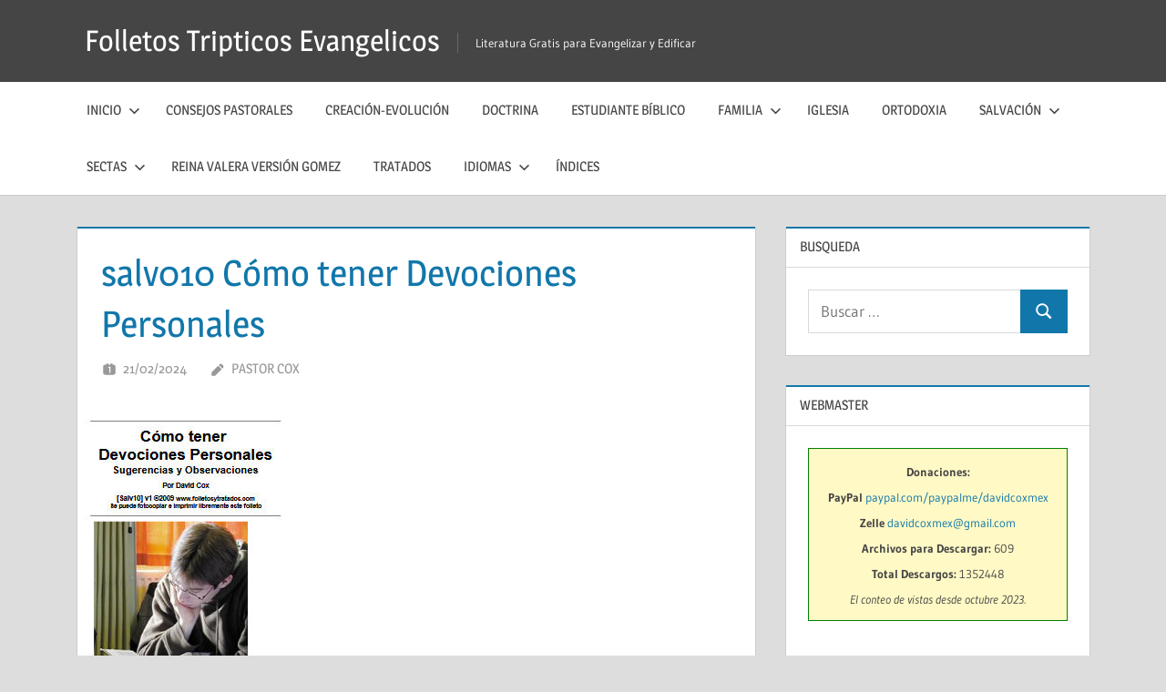

--- FILE ---
content_type: text/html; charset=UTF-8
request_url: https://www.folletosytratados.com/espanol/salvacion-basicos/salv10-como-tener-devociones-personales/
body_size: 45095
content:
<!DOCTYPE html>
<html lang="es">

<head>
<meta charset="UTF-8">
<meta name="viewport" content="width=device-width, initial-scale=1">
<link rel="profile" href="https://gmpg.org/xfn/11">
<link rel="pingback" href="https://www.folletosytratados.com/xmlrpc.php">

<meta name='robots' content='index, follow, max-image-preview:large, max-snippet:-1, max-video-preview:-1' />
	<style>img:is([sizes="auto" i], [sizes^="auto," i]) { contain-intrinsic-size: 3000px 1500px }</style>
	<meta name="dlm-version" content="5.1.5">
	<!-- This site is optimized with the Yoast SEO plugin v26.2 - https://yoast.com/wordpress/plugins/seo/ -->
	<title>salv010 Cómo tener Devociones Personales - Folletos Tripticos Evangelicos</title>
	<meta name="description" content="Este folleto Cómo tener devociones Personales explica por qué y cómo tener un tiempo devocional con Dios." />
	<link rel="canonical" href="https://www.folletosytratados.com/espanol/salvacion-basicos/salv10-como-tener-devociones-personales/" />
	<meta property="og:locale" content="es_ES" />
	<meta property="og:type" content="article" />
	<meta property="og:title" content="salv010 Cómo tener Devociones Personales - Folletos Tripticos Evangelicos" />
	<meta property="og:description" content="Este folleto Cómo tener devociones Personales explica por qué y cómo tener un tiempo devocional con Dios." />
	<meta property="og:url" content="https://www.folletosytratados.com/espanol/salvacion-basicos/salv10-como-tener-devociones-personales/" />
	<meta property="og:site_name" content="Folletos Tripticos Evangelicos" />
	<meta property="article:published_time" content="2024-02-21T21:09:00+00:00" />
	<meta property="article:modified_time" content="2025-05-01T14:40:55+00:00" />
	<meta property="og:image" content="https://www.folletosytratados.com/wp-content/uploads/2024/02/salv10.jpg" />
	<meta property="og:image:width" content="230" />
	<meta property="og:image:height" content="350" />
	<meta property="og:image:type" content="image/jpeg" />
	<meta name="author" content="Pastor Cox" />
	<meta name="twitter:label1" content="Escrito por" />
	<meta name="twitter:data1" content="Pastor Cox" />
	<meta name="twitter:label2" content="Tiempo de lectura" />
	<meta name="twitter:data2" content="9 minutos" />
	<script type="application/ld+json" class="yoast-schema-graph">{"@context":"https://schema.org","@graph":[{"@type":"Article","@id":"https://www.folletosytratados.com/espanol/salvacion-basicos/salv10-como-tener-devociones-personales/#article","isPartOf":{"@id":"https://www.folletosytratados.com/espanol/salvacion-basicos/salv10-como-tener-devociones-personales/"},"author":{"name":"Pastor Cox","@id":"http://www.folletosytratados.com/#/schema/person/90d0e0b4e8d82eb18abb09516cea5de6"},"headline":"salv010 Cómo tener Devociones Personales","datePublished":"2024-02-21T21:09:00+00:00","dateModified":"2025-05-01T14:40:55+00:00","mainEntityOfPage":{"@id":"https://www.folletosytratados.com/espanol/salvacion-basicos/salv10-como-tener-devociones-personales/"},"wordCount":2008,"publisher":{"@id":"http://www.folletosytratados.com/#/schema/person/90d0e0b4e8d82eb18abb09516cea5de6"},"image":{"@id":"https://www.folletosytratados.com/espanol/salvacion-basicos/salv10-como-tener-devociones-personales/#primaryimage"},"thumbnailUrl":"https://www.folletosytratados.com/wp-content/uploads/2024/02/salv10.jpg","keywords":["catlist","devocionales","devociones","Dn","gads","RVG"],"articleSection":["Salvación Clave","Salvación y Básicos"],"inLanguage":"es"},{"@type":"WebPage","@id":"https://www.folletosytratados.com/espanol/salvacion-basicos/salv10-como-tener-devociones-personales/","url":"https://www.folletosytratados.com/espanol/salvacion-basicos/salv10-como-tener-devociones-personales/","name":"salv010 Cómo tener Devociones Personales - Folletos Tripticos Evangelicos","isPartOf":{"@id":"http://www.folletosytratados.com/#website"},"primaryImageOfPage":{"@id":"https://www.folletosytratados.com/espanol/salvacion-basicos/salv10-como-tener-devociones-personales/#primaryimage"},"image":{"@id":"https://www.folletosytratados.com/espanol/salvacion-basicos/salv10-como-tener-devociones-personales/#primaryimage"},"thumbnailUrl":"https://www.folletosytratados.com/wp-content/uploads/2024/02/salv10.jpg","datePublished":"2024-02-21T21:09:00+00:00","dateModified":"2025-05-01T14:40:55+00:00","description":"Este folleto Cómo tener devociones Personales explica por qué y cómo tener un tiempo devocional con Dios.","breadcrumb":{"@id":"https://www.folletosytratados.com/espanol/salvacion-basicos/salv10-como-tener-devociones-personales/#breadcrumb"},"inLanguage":"es","potentialAction":[{"@type":"ReadAction","target":["https://www.folletosytratados.com/espanol/salvacion-basicos/salv10-como-tener-devociones-personales/"]}]},{"@type":"ImageObject","inLanguage":"es","@id":"https://www.folletosytratados.com/espanol/salvacion-basicos/salv10-como-tener-devociones-personales/#primaryimage","url":"https://www.folletosytratados.com/wp-content/uploads/2024/02/salv10.jpg","contentUrl":"https://www.folletosytratados.com/wp-content/uploads/2024/02/salv10.jpg","width":230,"height":350,"caption":"salv10 devociones personales"},{"@type":"BreadcrumbList","@id":"https://www.folletosytratados.com/espanol/salvacion-basicos/salv10-como-tener-devociones-personales/#breadcrumb","itemListElement":[{"@type":"ListItem","position":1,"name":"Inicio","item":"http://www.folletosytratados.com/"},{"@type":"ListItem","position":2,"name":"salv010 Cómo tener Devociones Personales"}]},{"@type":"WebSite","@id":"http://www.folletosytratados.com/#website","url":"http://www.folletosytratados.com/","name":"Folletos Tripticos Evangelicos","description":"Literatura Gratis para Evangelizar y Edificar","publisher":{"@id":"http://www.folletosytratados.com/#/schema/person/90d0e0b4e8d82eb18abb09516cea5de6"},"potentialAction":[{"@type":"SearchAction","target":{"@type":"EntryPoint","urlTemplate":"http://www.folletosytratados.com/?s={search_term_string}"},"query-input":{"@type":"PropertyValueSpecification","valueRequired":true,"valueName":"search_term_string"}}],"inLanguage":"es"},{"@type":["Person","Organization"],"@id":"http://www.folletosytratados.com/#/schema/person/90d0e0b4e8d82eb18abb09516cea5de6","name":"Pastor Cox","image":{"@type":"ImageObject","inLanguage":"es","@id":"http://www.folletosytratados.com/#/schema/person/image/","url":"https://www.folletosytratados.com/wp-content/uploads/2022/06/David-Cox.jpg","contentUrl":"https://www.folletosytratados.com/wp-content/uploads/2022/06/David-Cox.jpg","width":313,"height":275,"caption":"Pastor Cox"},"logo":{"@id":"http://www.folletosytratados.com/#/schema/person/image/"},"sameAs":["https://www.youtube.com/channel/UCE5VRdbopl4jRLEZY4gv8pw/videos"],"url":"https://www.folletosytratados.com/author/pastor/"}]}</script>
	<!-- / Yoast SEO plugin. -->


<link rel="alternate" type="application/rss+xml" title="Folletos Tripticos Evangelicos &raquo; Feed" href="https://www.folletosytratados.com/feed/" />
<link rel="alternate" type="application/rss+xml" title="Folletos Tripticos Evangelicos &raquo; Feed de los comentarios" href="https://www.folletosytratados.com/comments/feed/" />
<script type="text/javascript">
/* <![CDATA[ */
window._wpemojiSettings = {"baseUrl":"https:\/\/s.w.org\/images\/core\/emoji\/16.0.1\/72x72\/","ext":".png","svgUrl":"https:\/\/s.w.org\/images\/core\/emoji\/16.0.1\/svg\/","svgExt":".svg","source":{"concatemoji":"https:\/\/www.folletosytratados.com\/wp-includes\/js\/wp-emoji-release.min.js?ver=6.8.3"}};
/*! This file is auto-generated */
!function(s,n){var o,i,e;function c(e){try{var t={supportTests:e,timestamp:(new Date).valueOf()};sessionStorage.setItem(o,JSON.stringify(t))}catch(e){}}function p(e,t,n){e.clearRect(0,0,e.canvas.width,e.canvas.height),e.fillText(t,0,0);var t=new Uint32Array(e.getImageData(0,0,e.canvas.width,e.canvas.height).data),a=(e.clearRect(0,0,e.canvas.width,e.canvas.height),e.fillText(n,0,0),new Uint32Array(e.getImageData(0,0,e.canvas.width,e.canvas.height).data));return t.every(function(e,t){return e===a[t]})}function u(e,t){e.clearRect(0,0,e.canvas.width,e.canvas.height),e.fillText(t,0,0);for(var n=e.getImageData(16,16,1,1),a=0;a<n.data.length;a++)if(0!==n.data[a])return!1;return!0}function f(e,t,n,a){switch(t){case"flag":return n(e,"\ud83c\udff3\ufe0f\u200d\u26a7\ufe0f","\ud83c\udff3\ufe0f\u200b\u26a7\ufe0f")?!1:!n(e,"\ud83c\udde8\ud83c\uddf6","\ud83c\udde8\u200b\ud83c\uddf6")&&!n(e,"\ud83c\udff4\udb40\udc67\udb40\udc62\udb40\udc65\udb40\udc6e\udb40\udc67\udb40\udc7f","\ud83c\udff4\u200b\udb40\udc67\u200b\udb40\udc62\u200b\udb40\udc65\u200b\udb40\udc6e\u200b\udb40\udc67\u200b\udb40\udc7f");case"emoji":return!a(e,"\ud83e\udedf")}return!1}function g(e,t,n,a){var r="undefined"!=typeof WorkerGlobalScope&&self instanceof WorkerGlobalScope?new OffscreenCanvas(300,150):s.createElement("canvas"),o=r.getContext("2d",{willReadFrequently:!0}),i=(o.textBaseline="top",o.font="600 32px Arial",{});return e.forEach(function(e){i[e]=t(o,e,n,a)}),i}function t(e){var t=s.createElement("script");t.src=e,t.defer=!0,s.head.appendChild(t)}"undefined"!=typeof Promise&&(o="wpEmojiSettingsSupports",i=["flag","emoji"],n.supports={everything:!0,everythingExceptFlag:!0},e=new Promise(function(e){s.addEventListener("DOMContentLoaded",e,{once:!0})}),new Promise(function(t){var n=function(){try{var e=JSON.parse(sessionStorage.getItem(o));if("object"==typeof e&&"number"==typeof e.timestamp&&(new Date).valueOf()<e.timestamp+604800&&"object"==typeof e.supportTests)return e.supportTests}catch(e){}return null}();if(!n){if("undefined"!=typeof Worker&&"undefined"!=typeof OffscreenCanvas&&"undefined"!=typeof URL&&URL.createObjectURL&&"undefined"!=typeof Blob)try{var e="postMessage("+g.toString()+"("+[JSON.stringify(i),f.toString(),p.toString(),u.toString()].join(",")+"));",a=new Blob([e],{type:"text/javascript"}),r=new Worker(URL.createObjectURL(a),{name:"wpTestEmojiSupports"});return void(r.onmessage=function(e){c(n=e.data),r.terminate(),t(n)})}catch(e){}c(n=g(i,f,p,u))}t(n)}).then(function(e){for(var t in e)n.supports[t]=e[t],n.supports.everything=n.supports.everything&&n.supports[t],"flag"!==t&&(n.supports.everythingExceptFlag=n.supports.everythingExceptFlag&&n.supports[t]);n.supports.everythingExceptFlag=n.supports.everythingExceptFlag&&!n.supports.flag,n.DOMReady=!1,n.readyCallback=function(){n.DOMReady=!0}}).then(function(){return e}).then(function(){var e;n.supports.everything||(n.readyCallback(),(e=n.source||{}).concatemoji?t(e.concatemoji):e.wpemoji&&e.twemoji&&(t(e.twemoji),t(e.wpemoji)))}))}((window,document),window._wpemojiSettings);
/* ]]> */
</script>
<link rel='stylesheet' id='dashicons-css' href='https://www.folletosytratados.com/wp-includes/css/dashicons.min.css?ver=6.8.3' type='text/css' media='all' />
<link rel='stylesheet' id='post-views-counter-frontend-css' href='https://www.folletosytratados.com/wp-content/plugins/post-views-counter/css/frontend.min.css?ver=1.5.6' type='text/css' media='all' />
<link rel='stylesheet' id='treville-theme-fonts-css' href='https://www.folletosytratados.com/wp-content/fonts/5ca82af4cc5f92dc56952e1f0d973999.css?ver=20201110' type='text/css' media='all' />
<style id='wp-emoji-styles-inline-css' type='text/css'>

	img.wp-smiley, img.emoji {
		display: inline !important;
		border: none !important;
		box-shadow: none !important;
		height: 1em !important;
		width: 1em !important;
		margin: 0 0.07em !important;
		vertical-align: -0.1em !important;
		background: none !important;
		padding: 0 !important;
	}
</style>
<link rel='stylesheet' id='wp-block-library-css' href='https://www.folletosytratados.com/wp-includes/css/dist/block-library/style.min.css?ver=6.8.3' type='text/css' media='all' />
<style id='classic-theme-styles-inline-css' type='text/css'>
/*! This file is auto-generated */
.wp-block-button__link{color:#fff;background-color:#32373c;border-radius:9999px;box-shadow:none;text-decoration:none;padding:calc(.667em + 2px) calc(1.333em + 2px);font-size:1.125em}.wp-block-file__button{background:#32373c;color:#fff;text-decoration:none}
</style>
<style id='global-styles-inline-css' type='text/css'>
:root{--wp--preset--aspect-ratio--square: 1;--wp--preset--aspect-ratio--4-3: 4/3;--wp--preset--aspect-ratio--3-4: 3/4;--wp--preset--aspect-ratio--3-2: 3/2;--wp--preset--aspect-ratio--2-3: 2/3;--wp--preset--aspect-ratio--16-9: 16/9;--wp--preset--aspect-ratio--9-16: 9/16;--wp--preset--color--black: #000000;--wp--preset--color--cyan-bluish-gray: #abb8c3;--wp--preset--color--white: #ffffff;--wp--preset--color--pale-pink: #f78da7;--wp--preset--color--vivid-red: #cf2e2e;--wp--preset--color--luminous-vivid-orange: #ff6900;--wp--preset--color--luminous-vivid-amber: #fcb900;--wp--preset--color--light-green-cyan: #7bdcb5;--wp--preset--color--vivid-green-cyan: #00d084;--wp--preset--color--pale-cyan-blue: #8ed1fc;--wp--preset--color--vivid-cyan-blue: #0693e3;--wp--preset--color--vivid-purple: #9b51e0;--wp--preset--color--primary: #1177aa;--wp--preset--color--secondary: #005e91;--wp--preset--color--tertiary: #004477;--wp--preset--color--accent: #11aa44;--wp--preset--color--highlight: #aa1d11;--wp--preset--color--light-gray: #e5e5e5;--wp--preset--color--gray: #999999;--wp--preset--color--dark-gray: #454545;--wp--preset--gradient--vivid-cyan-blue-to-vivid-purple: linear-gradient(135deg,rgba(6,147,227,1) 0%,rgb(155,81,224) 100%);--wp--preset--gradient--light-green-cyan-to-vivid-green-cyan: linear-gradient(135deg,rgb(122,220,180) 0%,rgb(0,208,130) 100%);--wp--preset--gradient--luminous-vivid-amber-to-luminous-vivid-orange: linear-gradient(135deg,rgba(252,185,0,1) 0%,rgba(255,105,0,1) 100%);--wp--preset--gradient--luminous-vivid-orange-to-vivid-red: linear-gradient(135deg,rgba(255,105,0,1) 0%,rgb(207,46,46) 100%);--wp--preset--gradient--very-light-gray-to-cyan-bluish-gray: linear-gradient(135deg,rgb(238,238,238) 0%,rgb(169,184,195) 100%);--wp--preset--gradient--cool-to-warm-spectrum: linear-gradient(135deg,rgb(74,234,220) 0%,rgb(151,120,209) 20%,rgb(207,42,186) 40%,rgb(238,44,130) 60%,rgb(251,105,98) 80%,rgb(254,248,76) 100%);--wp--preset--gradient--blush-light-purple: linear-gradient(135deg,rgb(255,206,236) 0%,rgb(152,150,240) 100%);--wp--preset--gradient--blush-bordeaux: linear-gradient(135deg,rgb(254,205,165) 0%,rgb(254,45,45) 50%,rgb(107,0,62) 100%);--wp--preset--gradient--luminous-dusk: linear-gradient(135deg,rgb(255,203,112) 0%,rgb(199,81,192) 50%,rgb(65,88,208) 100%);--wp--preset--gradient--pale-ocean: linear-gradient(135deg,rgb(255,245,203) 0%,rgb(182,227,212) 50%,rgb(51,167,181) 100%);--wp--preset--gradient--electric-grass: linear-gradient(135deg,rgb(202,248,128) 0%,rgb(113,206,126) 100%);--wp--preset--gradient--midnight: linear-gradient(135deg,rgb(2,3,129) 0%,rgb(40,116,252) 100%);--wp--preset--font-size--small: 13px;--wp--preset--font-size--medium: 20px;--wp--preset--font-size--large: 36px;--wp--preset--font-size--x-large: 42px;--wp--preset--spacing--20: 0.44rem;--wp--preset--spacing--30: 0.67rem;--wp--preset--spacing--40: 1rem;--wp--preset--spacing--50: 1.5rem;--wp--preset--spacing--60: 2.25rem;--wp--preset--spacing--70: 3.38rem;--wp--preset--spacing--80: 5.06rem;--wp--preset--shadow--natural: 6px 6px 9px rgba(0, 0, 0, 0.2);--wp--preset--shadow--deep: 12px 12px 50px rgba(0, 0, 0, 0.4);--wp--preset--shadow--sharp: 6px 6px 0px rgba(0, 0, 0, 0.2);--wp--preset--shadow--outlined: 6px 6px 0px -3px rgba(255, 255, 255, 1), 6px 6px rgba(0, 0, 0, 1);--wp--preset--shadow--crisp: 6px 6px 0px rgba(0, 0, 0, 1);}:where(.is-layout-flex){gap: 0.5em;}:where(.is-layout-grid){gap: 0.5em;}body .is-layout-flex{display: flex;}.is-layout-flex{flex-wrap: wrap;align-items: center;}.is-layout-flex > :is(*, div){margin: 0;}body .is-layout-grid{display: grid;}.is-layout-grid > :is(*, div){margin: 0;}:where(.wp-block-columns.is-layout-flex){gap: 2em;}:where(.wp-block-columns.is-layout-grid){gap: 2em;}:where(.wp-block-post-template.is-layout-flex){gap: 1.25em;}:where(.wp-block-post-template.is-layout-grid){gap: 1.25em;}.has-black-color{color: var(--wp--preset--color--black) !important;}.has-cyan-bluish-gray-color{color: var(--wp--preset--color--cyan-bluish-gray) !important;}.has-white-color{color: var(--wp--preset--color--white) !important;}.has-pale-pink-color{color: var(--wp--preset--color--pale-pink) !important;}.has-vivid-red-color{color: var(--wp--preset--color--vivid-red) !important;}.has-luminous-vivid-orange-color{color: var(--wp--preset--color--luminous-vivid-orange) !important;}.has-luminous-vivid-amber-color{color: var(--wp--preset--color--luminous-vivid-amber) !important;}.has-light-green-cyan-color{color: var(--wp--preset--color--light-green-cyan) !important;}.has-vivid-green-cyan-color{color: var(--wp--preset--color--vivid-green-cyan) !important;}.has-pale-cyan-blue-color{color: var(--wp--preset--color--pale-cyan-blue) !important;}.has-vivid-cyan-blue-color{color: var(--wp--preset--color--vivid-cyan-blue) !important;}.has-vivid-purple-color{color: var(--wp--preset--color--vivid-purple) !important;}.has-black-background-color{background-color: var(--wp--preset--color--black) !important;}.has-cyan-bluish-gray-background-color{background-color: var(--wp--preset--color--cyan-bluish-gray) !important;}.has-white-background-color{background-color: var(--wp--preset--color--white) !important;}.has-pale-pink-background-color{background-color: var(--wp--preset--color--pale-pink) !important;}.has-vivid-red-background-color{background-color: var(--wp--preset--color--vivid-red) !important;}.has-luminous-vivid-orange-background-color{background-color: var(--wp--preset--color--luminous-vivid-orange) !important;}.has-luminous-vivid-amber-background-color{background-color: var(--wp--preset--color--luminous-vivid-amber) !important;}.has-light-green-cyan-background-color{background-color: var(--wp--preset--color--light-green-cyan) !important;}.has-vivid-green-cyan-background-color{background-color: var(--wp--preset--color--vivid-green-cyan) !important;}.has-pale-cyan-blue-background-color{background-color: var(--wp--preset--color--pale-cyan-blue) !important;}.has-vivid-cyan-blue-background-color{background-color: var(--wp--preset--color--vivid-cyan-blue) !important;}.has-vivid-purple-background-color{background-color: var(--wp--preset--color--vivid-purple) !important;}.has-black-border-color{border-color: var(--wp--preset--color--black) !important;}.has-cyan-bluish-gray-border-color{border-color: var(--wp--preset--color--cyan-bluish-gray) !important;}.has-white-border-color{border-color: var(--wp--preset--color--white) !important;}.has-pale-pink-border-color{border-color: var(--wp--preset--color--pale-pink) !important;}.has-vivid-red-border-color{border-color: var(--wp--preset--color--vivid-red) !important;}.has-luminous-vivid-orange-border-color{border-color: var(--wp--preset--color--luminous-vivid-orange) !important;}.has-luminous-vivid-amber-border-color{border-color: var(--wp--preset--color--luminous-vivid-amber) !important;}.has-light-green-cyan-border-color{border-color: var(--wp--preset--color--light-green-cyan) !important;}.has-vivid-green-cyan-border-color{border-color: var(--wp--preset--color--vivid-green-cyan) !important;}.has-pale-cyan-blue-border-color{border-color: var(--wp--preset--color--pale-cyan-blue) !important;}.has-vivid-cyan-blue-border-color{border-color: var(--wp--preset--color--vivid-cyan-blue) !important;}.has-vivid-purple-border-color{border-color: var(--wp--preset--color--vivid-purple) !important;}.has-vivid-cyan-blue-to-vivid-purple-gradient-background{background: var(--wp--preset--gradient--vivid-cyan-blue-to-vivid-purple) !important;}.has-light-green-cyan-to-vivid-green-cyan-gradient-background{background: var(--wp--preset--gradient--light-green-cyan-to-vivid-green-cyan) !important;}.has-luminous-vivid-amber-to-luminous-vivid-orange-gradient-background{background: var(--wp--preset--gradient--luminous-vivid-amber-to-luminous-vivid-orange) !important;}.has-luminous-vivid-orange-to-vivid-red-gradient-background{background: var(--wp--preset--gradient--luminous-vivid-orange-to-vivid-red) !important;}.has-very-light-gray-to-cyan-bluish-gray-gradient-background{background: var(--wp--preset--gradient--very-light-gray-to-cyan-bluish-gray) !important;}.has-cool-to-warm-spectrum-gradient-background{background: var(--wp--preset--gradient--cool-to-warm-spectrum) !important;}.has-blush-light-purple-gradient-background{background: var(--wp--preset--gradient--blush-light-purple) !important;}.has-blush-bordeaux-gradient-background{background: var(--wp--preset--gradient--blush-bordeaux) !important;}.has-luminous-dusk-gradient-background{background: var(--wp--preset--gradient--luminous-dusk) !important;}.has-pale-ocean-gradient-background{background: var(--wp--preset--gradient--pale-ocean) !important;}.has-electric-grass-gradient-background{background: var(--wp--preset--gradient--electric-grass) !important;}.has-midnight-gradient-background{background: var(--wp--preset--gradient--midnight) !important;}.has-small-font-size{font-size: var(--wp--preset--font-size--small) !important;}.has-medium-font-size{font-size: var(--wp--preset--font-size--medium) !important;}.has-large-font-size{font-size: var(--wp--preset--font-size--large) !important;}.has-x-large-font-size{font-size: var(--wp--preset--font-size--x-large) !important;}
:where(.wp-block-post-template.is-layout-flex){gap: 1.25em;}:where(.wp-block-post-template.is-layout-grid){gap: 1.25em;}
:where(.wp-block-columns.is-layout-flex){gap: 2em;}:where(.wp-block-columns.is-layout-grid){gap: 2em;}
:root :where(.wp-block-pullquote){font-size: 1.5em;line-height: 1.6;}
</style>
<link rel='stylesheet' id='bverse-popover-css' href='https://www.folletosytratados.com/wp-content/plugins/bverse-convert/public/css/popover.css?ver=6.8.3' type='text/css' media='all' />
<link rel='stylesheet' id='bverse-style-css' href='https://www.folletosytratados.com/wp-content/plugins/bverse-convert/public/css/bverse-style.css?ver=6.8.3' type='text/css' media='all' />
<link rel='stylesheet' id='toc-screen-css' href='https://www.folletosytratados.com/wp-content/plugins/table-of-contents-plus/screen.min.css?ver=2411.1' type='text/css' media='all' />
<link rel='stylesheet' id='treville-stylesheet-css' href='https://www.folletosytratados.com/wp-content/themes/treville/style.css?ver=2.2.0' type='text/css' media='all' />
<link rel='stylesheet' id='treville-safari-flexbox-fixes-css' href='https://www.folletosytratados.com/wp-content/themes/treville/assets/css/safari-flexbox-fixes.css?ver=20200420' type='text/css' media='all' />
<link rel='stylesheet' id='dtree.css-css' href='https://www.folletosytratados.com/wp-content/plugins/wp-dtree-30/wp-dtree.min.css?ver=4.4.5' type='text/css' media='all' />
<script type="text/javascript" src="https://www.folletosytratados.com/wp-includes/js/jquery/jquery.min.js?ver=3.7.1" id="jquery-core-js"></script>
<script type="text/javascript" src="https://www.folletosytratados.com/wp-includes/js/jquery/jquery-migrate.min.js?ver=3.4.1" id="jquery-migrate-js"></script>
<!--[if lt IE 9]>
<script type="text/javascript" src="https://www.folletosytratados.com/wp-content/themes/treville/assets/js/html5shiv.min.js?ver=3.7.3" id="html5shiv-js"></script>
<![endif]-->
<script type="text/javascript" src="https://www.folletosytratados.com/wp-content/themes/treville/assets/js/svgxuse.min.js?ver=1.2.6" id="svgxuse-js"></script>
<script type="text/javascript" id="dtree-js-extra">
/* <![CDATA[ */
var WPdTreeSettings = {"animate":"1","duration":"250","imgurl":"https:\/\/www.folletosytratados.com\/wp-content\/plugins\/wp-dtree-30\/"};
/* ]]> */
</script>
<script type="text/javascript" src="https://www.folletosytratados.com/wp-content/plugins/wp-dtree-30/wp-dtree.min.js?ver=4.4.5" id="dtree-js"></script>
<link rel="https://api.w.org/" href="https://www.folletosytratados.com/wp-json/" /><link rel="alternate" title="JSON" type="application/json" href="https://www.folletosytratados.com/wp-json/wp/v2/posts/182" /><link rel="EditURI" type="application/rsd+xml" title="RSD" href="https://www.folletosytratados.com/xmlrpc.php?rsd" />
<meta name="generator" content="WordPress 6.8.3" />
<link rel='shortlink' href='https://www.folletosytratados.com/?p=182' />
<link rel="alternate" title="oEmbed (JSON)" type="application/json+oembed" href="https://www.folletosytratados.com/wp-json/oembed/1.0/embed?url=https%3A%2F%2Fwww.folletosytratados.com%2Fespanol%2Fsalvacion-basicos%2Fsalv10-como-tener-devociones-personales%2F" />
<link rel="alternate" title="oEmbed (XML)" type="text/xml+oembed" href="https://www.folletosytratados.com/wp-json/oembed/1.0/embed?url=https%3A%2F%2Fwww.folletosytratados.com%2Fespanol%2Fsalvacion-basicos%2Fsalv10-como-tener-devociones-personales%2F&#038;format=xml" />

<!-- This site is using AdRotate v5.15.4 to display their advertisements - https://ajdg.solutions/ -->
<!-- AdRotate CSS -->
<style type="text/css" media="screen">
	.g { margin:0px; padding:0px; overflow:hidden; line-height:1; zoom:1; }
	.g img { height:auto; }
	.g-col { position:relative; float:left; }
	.g-col:first-child { margin-left: 0; }
	.g-col:last-child { margin-right: 0; }
	.g-10 { margin:10px;  }
	@media only screen and (max-width: 480px) {
		.g-col, .g-dyn, .g-single { width:100%; margin-left:0; margin-right:0; }
	}
</style>
<!-- /AdRotate CSS -->

</head>

<body class="wp-singular post-template-default single single-post postid-182 single-format-standard wp-embed-responsive wp-theme-treville">

	
	<div id="page" class="hfeed site">

		<a class="skip-link screen-reader-text" href="#content">Saltar al contenido</a>

		
		<header id="masthead" class="site-header clearfix" role="banner">

			<div class="header-main container clearfix">

				<div id="logo" class="site-branding clearfix">

										
			<p class="site-title"><a href="https://www.folletosytratados.com/" rel="home">Folletos Tripticos Evangelicos</a></p>

								
			<p class="site-description">Literatura Gratis para Evangelizar y Edificar</p>

			
				</div><!-- .site-branding -->

				

	<button class="mobile-menu-toggle menu-toggle" aria-controls="primary-menu secondary-menu" aria-expanded="false" >
		<svg class="icon icon-menu" aria-hidden="true" role="img"> <use xlink:href="https://www.folletosytratados.com/wp-content/themes/treville/assets/icons/genericons-neue.svg#menu"></use> </svg><svg class="icon icon-close" aria-hidden="true" role="img"> <use xlink:href="https://www.folletosytratados.com/wp-content/themes/treville/assets/icons/genericons-neue.svg#close"></use> </svg>		<span class="menu-toggle-text screen-reader-text">Menú</span>
	</button>



			</div><!-- .header-main -->

			

	<div class="primary-navigation-wrap" >

		<div class="primary-navigation container">

			<nav id="site-navigation" class="main-navigation" role="navigation" aria-label="Menú principal">

				<ul id="primary-menu" class="menu"><li id="menu-item-5372" class="menu-item menu-item-type-custom menu-item-object-custom menu-item-home menu-item-has-children menu-item-5372"><a href="https://www.folletosytratados.com/">Inicio<svg class="icon icon-expand" aria-hidden="true" role="img"> <use xlink:href="https://www.folletosytratados.com/wp-content/themes/treville/assets/icons/genericons-neue.svg#expand"></use> </svg></a>
<ul class="sub-menu">
	<li id="menu-item-5373" class="menu-item menu-item-type-taxonomy menu-item-object-category menu-item-5373"><a href="https://www.folletosytratados.com/category/anuncios/">Anuncios</a></li>
	<li id="menu-item-5423" class="menu-item menu-item-type-post_type menu-item-object-page menu-item-5423"><a href="https://www.folletosytratados.com/escuela-dominical-2/">Escuela Dominical</a></li>
</ul>
</li>
<li id="menu-item-5376" class="menu-item menu-item-type-taxonomy menu-item-object-category menu-item-5376"><a href="https://www.folletosytratados.com/category/espanol/consejos-pastorales/">Consejos Pastorales</a></li>
<li id="menu-item-5377" class="menu-item menu-item-type-taxonomy menu-item-object-category menu-item-5377"><a href="https://www.folletosytratados.com/category/espanol/creacion/">Creación-Evolución</a></li>
<li id="menu-item-5378" class="menu-item menu-item-type-taxonomy menu-item-object-category menu-item-5378"><a href="https://www.folletosytratados.com/category/espanol/doctrina/">Doctrina</a></li>
<li id="menu-item-5383" class="menu-item menu-item-type-taxonomy menu-item-object-category menu-item-5383"><a href="https://www.folletosytratados.com/category/espanol/estudiante-biblico/">Estudiante Bíblico</a></li>
<li id="menu-item-5385" class="menu-item menu-item-type-taxonomy menu-item-object-category menu-item-has-children menu-item-5385"><a href="https://www.folletosytratados.com/category/espanol/familia/">Familia<svg class="icon icon-expand" aria-hidden="true" role="img"> <use xlink:href="https://www.folletosytratados.com/wp-content/themes/treville/assets/icons/genericons-neue.svg#expand"></use> </svg></a>
<ul class="sub-menu">
	<li id="menu-item-5386" class="menu-item menu-item-type-taxonomy menu-item-object-category menu-item-5386"><a href="https://www.folletosytratados.com/category/espanol/finanzas/">Finanzas</a></li>
</ul>
</li>
<li id="menu-item-5395" class="menu-item menu-item-type-taxonomy menu-item-object-category menu-item-5395"><a href="https://www.folletosytratados.com/category/espanol/iglesia/">Iglesia</a></li>
<li id="menu-item-5397" class="menu-item menu-item-type-taxonomy menu-item-object-category menu-item-5397"><a href="https://www.folletosytratados.com/category/espanol/ortodoxia/">Ortodoxia</a></li>
<li id="menu-item-5399" class="menu-item menu-item-type-taxonomy menu-item-object-category current-post-ancestor current-menu-parent current-post-parent menu-item-has-children menu-item-5399"><a href="https://www.folletosytratados.com/category/espanol/salvacion-basicos/">Salvación<svg class="icon icon-expand" aria-hidden="true" role="img"> <use xlink:href="https://www.folletosytratados.com/wp-content/themes/treville/assets/icons/genericons-neue.svg#expand"></use> </svg></a>
<ul class="sub-menu">
	<li id="menu-item-5400" class="menu-item menu-item-type-taxonomy menu-item-object-category current-post-ancestor current-menu-parent current-post-parent menu-item-5400"><a href="https://www.folletosytratados.com/category/espanol/salvacion-basicos/salvacion-clave/">Salvación Clave</a></li>
	<li id="menu-item-5384" class="menu-item menu-item-type-taxonomy menu-item-object-category menu-item-5384"><a href="https://www.folletosytratados.com/category/espanol/evangelismo/">Evangelismo</a></li>
</ul>
</li>
<li id="menu-item-5401" class="menu-item menu-item-type-taxonomy menu-item-object-category menu-item-has-children menu-item-5401"><a href="https://www.folletosytratados.com/category/espanol/sectas/">Sectas<svg class="icon icon-expand" aria-hidden="true" role="img"> <use xlink:href="https://www.folletosytratados.com/wp-content/themes/treville/assets/icons/genericons-neue.svg#expand"></use> </svg></a>
<ul class="sub-menu">
	<li id="menu-item-5374" class="menu-item menu-item-type-taxonomy menu-item-object-category menu-item-5374"><a href="https://www.folletosytratados.com/category/espanol/calvinismo-2/">Calvinismo</a></li>
	<li id="menu-item-5375" class="menu-item menu-item-type-taxonomy menu-item-object-category menu-item-5375"><a href="https://www.folletosytratados.com/category/espanol/catolicismo/">Catolicismo</a></li>
	<li id="menu-item-5396" class="menu-item menu-item-type-taxonomy menu-item-object-category menu-item-5396"><a href="https://www.folletosytratados.com/category/espanol/mormones/">Mormones</a></li>
	<li id="menu-item-5398" class="menu-item menu-item-type-taxonomy menu-item-object-category menu-item-5398"><a href="https://www.folletosytratados.com/category/espanol/pentecostales/">Pentecostales</a></li>
	<li id="menu-item-5403" class="menu-item menu-item-type-taxonomy menu-item-object-category menu-item-5403"><a href="https://www.folletosytratados.com/category/espanol/testigos-de-jehova/">Testigos de Jehová</a></li>
</ul>
</li>
<li id="menu-item-5671" class="menu-item menu-item-type-post_type menu-item-object-page menu-item-5671"><a href="https://www.folletosytratados.com/reina-valera-version-gomez/">Reina Valera Versión Gomez</a></li>
<li id="menu-item-5404" class="menu-item menu-item-type-taxonomy menu-item-object-category menu-item-5404"><a href="https://www.folletosytratados.com/category/espanol/tratados/">Tratados</a></li>
<li id="menu-item-5409" class="menu-item menu-item-type-custom menu-item-object-custom menu-item-has-children menu-item-5409"><a href="#pll_switcher">Idiomas<svg class="icon icon-expand" aria-hidden="true" role="img"> <use xlink:href="https://www.folletosytratados.com/wp-content/themes/treville/assets/icons/genericons-neue.svg#expand"></use> </svg></a>
<ul class="sub-menu">
	<li id="menu-item-11602" class="menu-item menu-item-type-custom menu-item-object-custom menu-item-home menu-item-11602"><a href="https://www.folletosytratados.com/">Español</a></li>
	<li id="menu-item-5391" class="menu-item menu-item-type-taxonomy menu-item-object-category menu-item-5391"><a href="https://www.folletosytratados.com/category/francaise-fr/">Française</a></li>
	<li id="menu-item-10874" class="menu-item menu-item-type-taxonomy menu-item-object-category menu-item-10874"><a href="https://www.folletosytratados.com/category/italiano/">Italiano</a></li>
	<li id="menu-item-10875" class="menu-item menu-item-type-taxonomy menu-item-object-category menu-item-10875"><a href="https://www.folletosytratados.com/category/portugues/">Português</a></li>
	<li id="menu-item-11616" class="menu-item menu-item-type-taxonomy menu-item-object-category menu-item-11616"><a href="https://www.folletosytratados.com/category/criollo-haitiano/">Criollo Haitiano</a></li>
</ul>
</li>
<li id="menu-item-10873" class="menu-item menu-item-type-post_type menu-item-object-page menu-item-10873"><a href="https://www.folletosytratados.com/indices/">Índices</a></li>
</ul>			</nav><!-- #site-navigation -->

			
		</div><!-- .primary-navigation -->

	</div>



		</header><!-- #masthead -->

		
		
		
		
		<div id="content" class="site-content container clearfix">

	<section id="primary" class="content-single content-area">
		<main id="main" class="site-main" role="main">

		
<article id="post-182" class="post-182 post type-post status-publish format-standard has-post-thumbnail hentry category-salvacion-clave category-salvacion-basicos tag-catlist tag-devocionales tag-devociones tag-dn tag-gads tag-rvg">

	<header class="entry-header">

		<h1 class="entry-title">salv010 Cómo tener Devociones Personales</h1>
		<div class="entry-meta"><span class="meta-date"><svg class="icon icon-day" aria-hidden="true" role="img"> <use xlink:href="https://www.folletosytratados.com/wp-content/themes/treville/assets/icons/genericons-neue.svg#day"></use> </svg><a href="https://www.folletosytratados.com/espanol/salvacion-basicos/salv10-como-tener-devociones-personales/" title="3:09 PM" rel="bookmark"><time class="entry-date published updated" datetime="2024-02-21T15:09:00-06:00">21/02/2024</time></a></span><span class="meta-author"> <svg class="icon icon-edit" aria-hidden="true" role="img"> <use xlink:href="https://www.folletosytratados.com/wp-content/themes/treville/assets/icons/genericons-neue.svg#edit"></use> </svg><span class="author vcard"><a class="url fn n" href="https://www.folletosytratados.com/author/pastor/" title="Ver todas las entradas de Pastor Cox" rel="author">Pastor Cox</a></span></span></div>
	</header><!-- .entry-header -->

	<img width="230" height="350" src="https://www.folletosytratados.com/wp-content/uploads/2024/02/salv10.jpg" class="attachment-post-thumbnail size-post-thumbnail wp-post-image" alt="Este folleto explica por qué y cómo tener un tiempo devocional con Dios." decoding="async" fetchpriority="high" srcset="https://www.folletosytratados.com/wp-content/uploads/2024/02/salv10.jpg 230w, https://www.folletosytratados.com/wp-content/uploads/2024/02/salv10-197x300.jpg 197w" sizes="(max-width: 230px) 100vw, 230px" />
	<div class="post-content">

		<div class="entry-content clearfix">

			<div id="toc_container" class="no_bullets"><p class="toc_title">Tabla de Contenido</p><ul class="toc_list"><li><a href="#Como_tenerDevociones_Personales"><span class="toc_number toc_depth_1">1</span> Cómo tener Devociones Personales</a></li><li><a href="#Que_es_una_devocion_personal"><span class="toc_number toc_depth_1">2</span> ¿Qué es una devoción personal?</a></li><li><a href="#Que_son_los_elementos_de_devociones"><span class="toc_number toc_depth_1">3</span> ¿Qué son los elementos de devociones?</a></li><li><a href="#Por_que_debemos_tener_devociones_personales"><span class="toc_number toc_depth_1">4</span> ¿Por qué debemos tener devociones personales?</a></li><li><a href="#Las_Ayudas_para_Estructurarla"><span class="toc_number toc_depth_1">5</span> Las Ayudas para Estructurarla</a><ul><li><a href="#Para_mas"><span class="toc_number toc_depth_2">5.1</span> Para más</a></li><li><a href="#Descargar"><span class="toc_number toc_depth_2">5.2</span> Descargar</a><ul><li><a href="#Version_de_la_Biblia_Gomez"><span class="toc_number toc_depth_3">5.2.1</span> Versión de la Biblia Gomez</a></li><li><a href="#Mas_Folletos_de_Salvacion_y_Basicos"><span class="toc_number toc_depth_3">5.2.2</span> Más Folletos de Salvación y Básicos</a></li></ul></li></ul></li></ul></div>
<h2><span id="Como_tenerDevociones_Personales">Cómo tener Devociones Personales</span></h2>
<p><strong>Sugerencias y Observaciones</strong><br />
Por David Cox<br />
[salv10] v1 ©2009 www.folletosytratados.com<br />
Se puede fotocopiar e imprimir libremente este folleto
<p>Que me buscan cada día, y quieren saber mis caminos, como gente que hubiese hecho justicia, y que no hubiese dejado la ley de su Dios; me piden justos juicios, y quieren acercarse a Dios. Isaías 58:2
<blockquote><p><em>“El espíritu de devoción no es nada más la aroma de religión, sino es tallo y rama de donde la religión brota… Es el azúcar que endulza nuestras obligaciones, es la negación de sí mismo, y es nuestros sacrificios.”</em> &#8211; E.M. Bounds</blockquote>
<p><script async src="//pagead2.googlesyndication.com/pagead/js/adsbygoogle.js"></script><br />
<!-- folletos-inart468x60text --><br />
<ins class="adsbygoogle" style="display: inline-block; width: 468px; height: 60px;" data-ad-client="ca-pub-5612812010098875" data-ad-slot="6080487493"></ins><br />
<script>
(adsbygoogle = window.adsbygoogle || []).push({});
</script>
<h2><span id="Que_es_una_devocion_personal"><span id="more-182"></span>¿Qué es una devoción personal?</span></h2>
<p>“El raíz de ‘devoción’ es de devotar a un uso sagrado. Entonces aquella devoción en su sentido verdadero tiene que ver con la adoración religiosa. Se relaciona íntimamente con la verdadera oración. Devoción es una forma de pensar encontrada en alguien enteramente devotado a Dios. Es el espíritu de la reverencia, del asombro, del temor de Dios. Es el estado de corazón lo cual aparece ante Dios por oración y adoración. Es ajena a toda ligereza del espíritu, y es opuesta a levedad, el ruido, y las fanfarronadas. Devoción delante de Dios mora en el reino de la quietud y calma. Es seria, pensativa, y sedativa.” Bounds – Esenciales de la Oración
<p>La palabra “devoción” significa dedicada para el uso de Dios. Un tiempo devocional es la manifestación de tu devoción a Dios, es tiempo apartado de tu día (lo haces santo) para ser dedicado a Dios, en que abre su Biblia para leerla y estudiarla, y en que ore a y conversa con Dios. De lo que Dios te habla, la persona ore a Dios sobre estas cosas y también otros asuntos de la vida, y donde hablas con Dios sobre lo que te pesa. Debe ser diaria y debe ser un tiempo que te levanta y te anima espiritualmente. Normalmente es mejor antes de empezar el día que al terminarla, y es mejor de tener un poco de tiempo antes de acostarte para una segunda devoción personal para terminar al día. Un tiempo devocional es una forma formal, personal, e intensivo de adorar a Dios cada día. Cumple con la obligación como criatura de regresar gracias a Dios por haber dado todo lo que Dios nos ha dado, incluyendo de haber creado a nosotros. Es la consecuencia o muestra de una reverencia y un respeto a Dios. Es el resultado de un profundo temor de Dios. Pro 9:10 El temor de Jehová es el principio de la sabiduría, Y el conocimiento del Santísimo es la inteligencia.
<p><strong>Ecl 12:13</strong> <em>El fin de todo el discurso oído es este: Teme a Dios, y guarda sus mandamientos; porque esto es el todo del hombre.</em><div class="g g-11"><div class="g-single a-264"><hr><p><a class="gofollow" data-track="MjY0LDExLDYw" href="https://www.paypal.com/paypalme/davidcoxmex/"><img src="https://www.folletosytratados.com/wp-content/uploads/2023/10/donate-Credit-Cards.gif" /></a><br>Todos mis escritos son gratuitos. No cuestan nada, y puedes descargarlos, predicar o enseñar de ellos (sin decir que tomaste el sermón del folleto), e incluso puedes imprimir el folleto y repartirlo en un culto o en la calle. Mientras que no cambias el folleto y no cobras por el folleto, casi todo lo demás se vale. <br>
Pero fíjate que me cuesta dinero para mantener este sito en el Internet. Mientras que este sitio tiene casi 1000 visitantes al día, no hay nada de cooperación de este visites para mantener este sitio en el Internet. Mis gastos son como $192 pesos mexicanos (como $12 dólares de EEUU) al mes. Considera <a class="gofollow" data-track="MjY0LDExLDYw" href="https://www.paypal.com/paypalme/davidcoxmex/">donando algo</a> ($200 pesos o $15 dólares) de vez en cuando, como 2 veces al año. Con Paypal, puedes donar aunque NO TIENES PAYPAL. Cualquier tarjeta de crédito o bancaria es aceptado. Cualquier cantidad de dinero será una ayuda. ¡Gracias! Que Dios te bendiga grandemente. <br>
Sigo predicando y escribiendo, pero como la presiones económicas me aprietan, siempre estoy considerando de quitar este sitio por falta de dinero. <br>
<b>Webmaster: <a class="gofollow" data-track="MjY0LDExLDYw" href="/cdn-cgi/l/email-protection#c9ada8bfa0adaaa6b1a4acb189aea4a8a0a5e7aaa6a4"><span class="__cf_email__" data-cfemail="fc989d8a95989f9384919984bc9b919d9590d29f9391">[email&#160;protected]</span></a></b></p><p><small><a href="https://www.paypal.com/paypalme/davidcoxmex/"><b>Dona a David Cox Ministro</a></b></small></p>
<hr></div></div>
<p>La vida devocional de la persona se refleja en como actualmente vive su vida. Pero la persona no se hace espiritual por lo externo que hace, sino por su relación íntima con Dios. El conocer mejor a Dios nos cambia espiritualmente a ser diferente, y esta espiritualidad fluirá de su relación de amor a Dios y se ve en tu vida diaria. Sin tiempo dedicado a esto, no hay una buena relación, y es imposible que uno sea espiritual, o crece espiritualmente. El tiempo invertido en acercarse a Dios nunca es tiempo perdido.<br />
<script data-cfasync="false" src="/cdn-cgi/scripts/5c5dd728/cloudflare-static/email-decode.min.js"></script><script async src="//pagead2.googlesyndication.com/pagead/js/adsbygoogle.js"></script><br />
<!-- folletos-inart468x60text --><br />
<ins class="adsbygoogle" style="display: inline-block; width: 468px; height: 60px;" data-ad-client="ca-pub-5612812010098875" data-ad-slot="6080487493"></ins><br />
<script>
(adsbygoogle = window.adsbygoogle || []).push({});
</script>
<h2><span id="Que_son_los_elementos_de_devociones">¿Qué son los elementos de devociones?</span></h2>
<p><strong>Elementos:</strong> Oración para empezar, lectura bíblica, estudiar, meditar, alabanzas, acciones de gracia, peticiones, y observaciones. Aunque el orden no es importante, es importante de tener algo de estos elementos cada día. Pero no tiene que ser muy complicado.
<p>Primero y sobre todo, debemos entender que un tiempo devocional es como la mera comunicación entre dos jóvenes que están enamorados. Es lo que define su relación entre sí. Siempre es de dos sentidos, uno escucha, y luego uno habla. No se hace nada más frustrarse si uno habla y el otro no escucha. Entonces los dos elementos más importantes y esenciales son la oración y la lectura de las Escrituras. Además de leer la Biblia uno debe meditar y reflejar sobre la Biblia. Meditación no es de vaciar la mente, tampoco es de leer, estudiar, o escribir, sino de pensar que significa lo que haces leído o aprendido de Dios, y cómo esta enseñaza debe cambiar tu vida. Un tiempo devocional es un taller personal en que dedicas tiempo y esfuerzo para que Dios te cambia tu vida donde tienes problemas personalmente. No es solamente un tiempo de estudio, sino es de aplicar un principio espiritual que ha llegado a iluminar tu mente. Es mejor de escribir tus descubrimientos y dudas para recordarlos para que luego puedas meditar sobre ellos y tal vez otro día leyendo la Biblia Dios te contesta. Sí, hay un elemento de estudio adentro de un tiempo devocional, pero no es solamente juntar detalles, sino es de encontrar respuestas a problemas espirituales, y aplicar la Biblia a tu vida. O sea cada cristiano debe estudiar la Biblia aparte de sus tiempos personales y devocionales.
<p>Pero también es importante que tu tiempo devocional tenga mucho tiempo para estudiar si el asunto del día necesita estudio, y con este tiempo debes “absorber” lo que lees. Este quiere decir que el estudio no es como en la escuela, sino es más de pensar sobre lo que lees, y analicemos la vida para ver como cada principio de las Escrituras puede cambiar como vives tu vida. Un tiempo devocional es un entrego serio del corazón, donde nada es ligera, sino que tomas en serio todo lo que Dios te manda de hacer y de no hacer, donde Dios te instruye como debes hacer las cosas, por qué motivos debes hacerlo, y qué actitudes debes llevar en tu vida. Sobre todo es de escudriñar las Escrituras (Hechos 17:11) para que uno sepa qué es la voluntad de Dios, y para que se dirija tu vida en esta voluntad divina.
<p><strong>Salmo 119:104</strong> <em>De tus mandamientos he adquirido inteligencia…105 Lámpara es a mis pies tu palabra, Y lumbrera a mi camino.</em>
<p>Podemos definir la oración como el entender y alinear a uno mismo con la perfecta voluntad de Dios. No es nada más el pedir a Dios por algo, aunque la petición es muy elemental en el hecho de orar. Pero la oración es también el saber sabiamente qué debes pedir. El punto clave es que sabemos qué debemos pedir a Dios, y esto gira alrededor de entender bien los mandamientos de Dios, como funcionan, y qué es esta voluntad de Dios. La oración es de buscar la voluntad de Dios y luego pedir a Dios su ayuda y el esfuerzo espiritual para que cumplamos con Su voluntad.
<p>Aparte de lectura, meditación, reflexión, y oración, un tiempo devocional puede tener tiempo de cantar himnos y cantos espirituales para animar la persona en su vida espiritual. Hay un elemento de animar al corazón decaído, de levantar los ánimos por leer o pensar en cosas que nos apoyan espiritualmente. No debemos ser guiados por las emociones, sino por el saber lo correcto, y conocer la persona de Dios, que en sí, estas cosas nos darán alegría y paz espiritual.<br />
<script async src="//pagead2.googlesyndication.com/pagead/js/adsbygoogle.js"></script><br />
<!-- folletos-inart468x60text --><br />
<ins class="adsbygoogle" style="display: inline-block; width: 468px; height: 60px;" data-ad-client="ca-pub-5612812010098875" data-ad-slot="6080487493"></ins><br />
<script>
(adsbygoogle = window.adsbygoogle || []).push({});
</script>
<h2><span id="Por_que_debemos_tener_devociones_personales">¿Por qué debemos tener devociones personales?</span></h2>
<p><strong>1Juan 5:11-12 </strong>dice que la vida eterna está en Jesucristo. Cada cristiano se dedica tiempo diario para entender esta salvación en Cristo, y para desarrollarla más, o sea, para que crezca espiritualmente y diariamente.
<p><strong>Un Tiempo del Aseo Personal.</strong> Es un tiempo personal en que podamos reflexionar sobre nuestras vidas y los pecados y fallas espirituales que tenemos. Considera que todo el día aprendemos malas cosas por ejemplo, por ver, y por escuchar. Si vemos el televisor o escuchamos música del mundo, tenemos todavía más mugre que entra nuestras vidas. Con horas tras horas de esto, un tiempo devocional es un poquito de tiempo para ubicarnos otra vez en las cosas de Dios, y enfocar de nuevo nuestras vidas en la voluntad de Dios. Es un tiempo en que dedicamos tiempo y esfuerzo para hacer más fuerte nuestros entendimientos, convicciones, y fortalecemos nuestra vida cristiana. Es muy necesario entonces si vamos a tener victoria en nuestras vidas cristianas.<br />
<script async src="//pagead2.googlesyndication.com/pagead/js/adsbygoogle.js"></script><br />
<!-- folletos-inart468x60text --><br />
<ins class="adsbygoogle" style="display: inline-block; width: 468px; height: 60px;" data-ad-client="ca-pub-5612812010098875" data-ad-slot="6080487493"></ins><br />
<script>
(adsbygoogle = window.adsbygoogle || []).push({});
</script>
<h2><span id="Las_Ayudas_para_Estructurarla">Las Ayudas para Estructurarla</span></h2>
<p>Busca un buen tiempo – Lo más simple aquí es que nunca va a haber un buen tiempo para tener un tiempo devocional con Dios. Satanás siempre es muy atento para destruir cualquier tiempo que se presenta. Pero ni modo, debes hacer el esfuerzo para tener un tiempo con Dios. La recomendación mejor es en la mañana antes de empezar tu día. Si uno quiere una o dos horas con Dios antes de empezar su día, será un sacrificio agrado delante de Dios. Si no pudiste tenerlo en la mañana, entonces tienes lo demás del día para hacerlo. Simplemente cada persona sabe más o menos cuantas horas necesita dormir para funcionar bien, y esto implica que tienes que acostarte más temprano en la noche para tener una hora en la mañana. Tendrás que “robar” tiempo de ver la televisión y de tus diversiones para tener tiempo para Dios. ¿Vale la pena o no?
<p>Aparte de hacer tiempo, necesitas buscar un tiempo cuando no hay distracciones e interrupciones que para muchos la mañana parece mejor, y un lugar quieto para hacerlo.
<p>Usa un cuaderno. Debes usar un cuaderno para escribir lo que aprendes de tus lecturas y estudios de las Escrituras. En este cuaderno, apunta tus peticiones para poner delante de Dios, y hazlo una parte para una historia de todas tus acciones de gracia y alabanzas para Dios. No te presiones de leer demasiado, porque no meditarás sobre lo que lees. Cuando Dios te habla por un versículo, dale tiempo para que pienses bien de lo que Dios está tratando de enseñarte, aunque no vas a leer mucho en la Biblia aquel día. No dejes tu mente de vagar a otras cosas. Use lápiz y cuaderno para guardar la atención en el asunto que buscas. Tomas apuntes en la Escuela Dominical y los sermones, y revísalos entre semana para ver si tienes preguntas o que Dios te da algo más de bendición de ellos. Use preguntas para dirigir tus estudios en las áreas de tus intereses, y estudie estas áreas que son importantes para ti.
<p>Dedícate a un tiempo para orar a Dios. Es muy importante de tener mucho tiempo a solas para orar (Mateo 14:23). La Biblia condena oraciones largas (en pública Mateo 23:14; Marcos 12:40; Lucas 20:47) y vana repetición (Mateo 6:7). Pero la Biblia encomienda largos tiempos de oración personal (Lucas 6:12 “pasó la noche orando a Dios” 1Tes 5:17 “orad sin cesar”). Eclesiastés 5:2 nos exhorta de tomar con seriedad lo que decimos delante de Dios, y que “sean pocas tus palabras.” Sin devoción atrás de nuestras oraciones, Dios no va a tomarlas en cuenta. Somos hipócritas.
<p><strong>Mateo 6:6 </strong><em>Mas tú, cuando ores, entra en tu aposento, y cerrada la puerta, ora a tu Padre que está en secreto; y tu Padre que ve en lo secreto te recompensará en público.</em>
<p>Dios nos manda de orar en secreto, y hacer comunión con Él. Si dedicamos tiempo y esfuerzo a esto en secreto, Dios nos premiará en nuestras vidas públicamente.
<h3><span id="Para_mas">Para más</span></h3>
<p>&#8230;exhortaciones sobre tu tiempo devocional ve estos artículos:
<ul>
<li><a href="https://www.discipulobiblico.com/elementos-basicos/devociones-personales/">Devociones Personales</a></li>
</ul>
<p><script async src="//pagead2.googlesyndication.com/pagead/js/adsbygoogle.js"></script><br />
<!-- folletos-inart468x60text --><br />
<ins class="adsbygoogle" style="display: inline-block; width: 468px; height: 60px;" data-ad-client="ca-pub-5612812010098875" data-ad-slot="6080487493"></ins><br />
<script>
(adsbygoogle = window.adsbygoogle || []).push({});
</script>
<h3><span id="Descargar">Descargar</span></h3>

<a  data-e-Disable-Page-Transition="true" class="download-link download-button aligncenter" title="" href="https://www.folletosytratados.com/download/12949/?tmstv=1761672180" rel="nofollow" id="download-link-12949" data-redirect="false" >
	Descargar &ldquo;salv010-cox-devociones-personalesv1.pdf&rdquo;	<small>salv010-cox-devociones-personalesv1.pdf		&ndash; Descargado 3782 veces		&ndash; 108,25 KB</small>
</a>

<h4><span id="Version_de_la_Biblia_Gomez">Versión de la Biblia Gomez</span></h4>

<a  data-e-Disable-Page-Transition="true" class="download-link download-button aligncenter" title="" href="https://www.folletosytratados.com/download/12952/?tmstv=1761672180" rel="nofollow" id="download-link-12952" data-redirect="false" >
	Descargar &ldquo;salv010-cox-devociones-personalesv1-RVG-min.pdf&rdquo;	<small>salv010-cox-devociones-personalesv1-RVG-min.pdf		&ndash; Descargado 3757 veces		&ndash; 61,98 KB</small>
</a>

<h4><span id="Mas_Folletos_de_Salvacion_y_Basicos">Más Folletos de Salvación y Básicos</span></h4>
<ul class="lcp_catlist" id="lcp_instance_0"><li><a href="https://www.folletosytratados.com/espanol/finanzas/encontrar-contentamiento/"></a></li><li><a href="https://www.folletosytratados.com/anuncios/bienvenido-a-mi-sitio-de-folletos/">¡Bienvenido a mi sitio de folletos!</a></li><li><a href="https://www.folletosytratados.com/espanol/calvinismo-2/d09-revelando-la-verdad-sobre-el-calvinismo/">calv001 Revelando la Verdad sobre el Calvinismo</a></li><li><a href="https://www.folletosytratados.com/francaise-fr/calvinisme/calv01-reveler-la-verite-sur-le-calvinisme/">calv001 Révéler la vérité sur le calvinisme</a></li><li><a href="https://www.folletosytratados.com/espanol/calvinismo-2/d15-cristo-murio-por-todo-el-mundo-o-solamente-parte-de-ello/">calv002 ¿Cristo murió por todo el mundo, o solamente parte de ello?</a></li><li><a href="https://www.folletosytratados.com/francaise-fr/calvinisme/calv02-christ-est-il-mort-pour-le-monde-entier-ou-seulement-une-partie-de-celui-ci/">calv002 Christ est-il mort pour le monde entier ou seulement une partie de celui-ci?</a></li><li><a href="https://www.folletosytratados.com/espanol/calvinismo-2/calv02-cristo-murio-por-todo-el-mundo-propiciacion/">calv002 Cristo murió por todo el Mundo (Propiciación)</a></li><li><a href="https://www.folletosytratados.com/francaise-fr/calvinisme/calv03-depravation-totale-ou-invalidite-absolue/">calv003 Dépravation totale ou invalidité absolue</a></li><li><a href="https://www.folletosytratados.com/espanol/calvinismo-2/calv03-corrupcion-total-o-inhabilidad-absoluta/">calv003 Depravidad Total o Inhabilidad Absoluta</a></li><li><a href="https://www.folletosytratados.com/espanol/calvinismo-2/calv04-como-llegar-a-ser-a-un-escogido-de-dios/">calv004 ¿Cómo llegar a ser a un escogido de Dios?</a></li><li><a href="https://www.folletosytratados.com/francaise-fr/calvinisme/calv04-comment-devenir-un-elu-de-dieu/">calv004 Comment devenir un élu de Dieu?</a></li><li><a href="https://www.folletosytratados.com/espanol/calvinismo-2/calv05-elegidos-a-la-salvacion-o-a-la-perdicion/">calv005 ¿Elegidos a la Salvación o a la Perdición?</a></li><li><a href="https://www.folletosytratados.com/francaise-fr/calvinisme/calv05-choisi-pour-le-salut-ou-la-perdition/">calv005 choisi pour le salut ou la perdition?</a></li><li><a href="https://www.folletosytratados.com/francaise-fr/calvinisme/calv06-dieu-ne-respecte-pas-les-gens/">calv006 Dieu ne respecte pas les gens</a></li><li><a href="https://www.folletosytratados.com/espanol/calvinismo-2/calv06-dios-no-respeta-a-las-personas/">calv006 Dios no Respeta a las Personas</a></li><li><a href="https://www.folletosytratados.com/espanol/catolicismo/es-el-papa-el-vicario-de-cristo1/">cat001 ¿Es el Papa el Vicario de Cristo?</a></li><li><a href="https://www.folletosytratados.com/portugues/catolicismo-pt/cat01-o-papa-e-o-vigario-de-cristo/">cat001 O Papa é o Vigário de Cristo?</a></li><li><a href="https://www.folletosytratados.com/francaise-fr/catholicisme-fr/cat01fr-le-pape-est-il-le-vicaire-du-christ/">Cat001fr Le Pape est-il le Vicaire du Christ?</a></li><li><a href="https://www.folletosytratados.com/italiano/cattolicesimo/cat01it-il-papa-e-il-vicario-di-cristo/">cat001it Il papa è il vicario di Cristo?</a></li><li><a href="https://www.folletosytratados.com/espanol/catolicismo/cat02-maria-madre-de-jesus/">cat002 María Madre de Jesús</a></li></ul><ul class='lcp_paginator'><li class='lcp_currentpage'>1</li><li><a href='https://www.folletosytratados.com/espanol/salvacion-basicos/salv10-como-tener-devociones-personales/?lcp_page0=2#lcp_instance_0' title='2'>2</a></li><li><a href='https://www.folletosytratados.com/espanol/salvacion-basicos/salv10-como-tener-devociones-personales/?lcp_page0=3#lcp_instance_0' title='3'>3</a></li><li><a href='https://www.folletosytratados.com/espanol/salvacion-basicos/salv10-como-tener-devociones-personales/?lcp_page0=4#lcp_instance_0' title='4'>4</a></li><li><a href='https://www.folletosytratados.com/espanol/salvacion-basicos/salv10-como-tener-devociones-personales/?lcp_page0=5#lcp_instance_0' title='5'>5</a></li><li><a href='https://www.folletosytratados.com/espanol/salvacion-basicos/salv10-como-tener-devociones-personales/?lcp_page0=6#lcp_instance_0' title='6'>6</a></li><span class='lcp_elipsis'>...</span><li><a href='https://www.folletosytratados.com/espanol/salvacion-basicos/salv10-como-tener-devociones-personales/?lcp_page0=33#lcp_instance_0' title='33'>33</a></li><li><a href='https://www.folletosytratados.com/espanol/salvacion-basicos/salv10-como-tener-devociones-personales/?lcp_page0=2#lcp_instance_0' title='2' class='lcp_nextlink'>&gt;&gt;</a></li></ul>
<div class="post-views content-post post-182 entry-meta load-static">
				<span class="post-views-icon dashicons dashicons-chart-bar"></span> <span class="post-views-label">Post Views:</span> <span class="post-views-count">776</span>
			</div>
			
		</div><!-- .entry-content -->

		<footer class="entry-footer">

			
		<div class="entry-categories clearfix">
			<span class="meta-categories clearfix">
				<a href="https://www.folletosytratados.com/category/espanol/salvacion-basicos/salvacion-clave/" rel="category tag">Salvación Clave</a> <a href="https://www.folletosytratados.com/category/espanol/salvacion-basicos/" rel="category tag">Salvación y Básicos</a>			</span>
		</div><!-- .entry-categories -->

					
			<div class="entry-tags clearfix">
				<span class="meta-tags">
					<a href="https://www.folletosytratados.com/tag/catlist/" rel="tag">catlist</a><a href="https://www.folletosytratados.com/tag/devocionales/" rel="tag">devocionales</a><a href="https://www.folletosytratados.com/tag/devociones/" rel="tag">devociones</a><a href="https://www.folletosytratados.com/tag/dn/" rel="tag">Dn</a><a href="https://www.folletosytratados.com/tag/gads/" rel="tag">gads</a><a href="https://www.folletosytratados.com/tag/rvg/" rel="tag">RVG</a>				</span>
			</div><!-- .entry-tags -->

			
		</footer><!-- .entry-footer -->

	</div>

	
	
	<nav class="navigation post-navigation" aria-label="Entradas">
		<h2 class="screen-reader-text">Navegación de entradas</h2>
		<div class="nav-links"><div class="nav-previous"><a href="https://www.folletosytratados.com/espanol/iglesia/ig42-la-destitucion-del-pastor/" rel="prev"><span class="nav-link-text">Entrada anterior</span><h3 class="entry-title">ig042 La Destitución del Pastor</h3></a></div><div class="nav-next"><a href="https://www.folletosytratados.com/espanol/doctrina/existen-el-cielo-y-el-infierno/" rel="next"><span class="nav-link-text">Entrada siguiente</span><h3 class="entry-title">doct003 Existen el Cielo y el Infierno</h3></a></div></div>
	</nav>
</article>

		</main><!-- #main -->
	</section><!-- #primary -->

	
	<section id="secondary" class="sidebar widget-area clearfix" role="complementary">

		<div class="widget-wrap"><aside id="search-3" class="widget widget_search clearfix"><div class="widget-header"><h3 class="widget-title">Busqueda</h3></div>
<form role="search" method="get" class="search-form" action="https://www.folletosytratados.com/">
	<label>
		<span class="screen-reader-text">Buscar:</span>
		<input type="search" class="search-field"
			placeholder="Buscar &hellip;"
			value="" name="s"
			title="Buscar:" />
	</label>
	<button type="submit" class="search-submit">
		<svg class="icon icon-search" aria-hidden="true" role="img"> <use xlink:href="https://www.folletosytratados.com/wp-content/themes/treville/assets/icons/genericons-neue.svg#search"></use> </svg>		<span class="screen-reader-text">Buscar</span>
	</button>
</form>
</aside></div><div class="widget_text widget-wrap"><aside id="custom_html-14" class="widget_text widget widget_custom_html clearfix"><div class="widget-header"><h3 class="widget-title">Webmaster</h3></div><div class="textwidget custom-html-widget"><p style="text-align: center; background-color: #fff9c5; padding: 10px; border: 1px solid green;">
	<small><b>Donaciones:</b><br /> <strong>PayPal</strong> <a href="https://www.paypal.com/paypalme/davidcoxmex">paypal.com/paypalme/davidcoxmex</a><br />
	<strong>Zelle</strong> <a href="/cdn-cgi/l/email-protection#91f5f0e7f8f5f2fee9fcf4e9d1f6fcf0f8fdbff2fefc"><span class="__cf_email__" data-cfemail="83e7e2f5eae7e0ecfbeee6fbc3e4eee2eaefade0ecee">[email&#160;protected]</span></a><br /> 
	<b>Archivos para Descargar:</b> 609<br />
		<b>Total Descargos:</b> 1352448<br />
		<i>El conteo de vistas desde octubre 2023.</i></small></p></div></aside></div><div class="widget-wrap"><aside id="wpdt-categories-widget-12" class="widget wpdt-categories clearfix"><div class="widget-header"><h3 class="widget-title">Categorías</h3></div><div class="dtree"><span class='oclinks oclinks_cat' id='oclinks_cat1'><a href='javascript:cat1.openAll();' title='abre todos'>abre todos</a><span class='oclinks_sep oclinks_sep_cat' id='oclinks_sep_cat1'> | </span><a href='javascript:cat1.closeAll();' title='cierra todos'>cierra todos</a></span>

<script data-cfasync="false" src="/cdn-cgi/scripts/5c5dd728/cloudflare-static/email-decode.min.js"></script><script type='text/javascript'>
/* <![CDATA[ */
try{
if(document.getElementById && document.getElementById('oclinks_cat1')){document.getElementById('oclinks_cat1').style.display = 'block';}
var cat1 = new wpdTree('cat1', 'https://www.folletosytratados.com/','0');
cat1.config.useLines=1;
cat1.config.useIcons=0;
cat1.config.closeSameLevel=1;
cat1.config.folderLinks=0;
cat1.config.useSelection=1;
cat1.a(0,'root','','','','','');
cat1.a(-363,0,'Anuncios (1)','','category/anuncios/','','');
cat1.a(-1668,-1664,'calvinisme (6)','Dans cette catégorie de brochures, nous examinons les problèmes d\'erreur du calvinisme. Le fondement de leur doctrine est une erreur et nous examinons et nions ici ce qu\'ils proposent d\'être ce que la Bible enseigne.\n\n[catlist name=&quot;calvinisme&quot;]','category/francaise-fr/calvinisme/','','');
cat1.a(-161,-1775,'Calvinismo (7)','En esta categoría de folletos, examinamos los asuntos de error del Calvinismo. Las bases de su doctrina están en error, y aquí examinamos y desmentimos lo que ellos proponen, que es lo que la Biblia enseña.\n\n[catlist name=&quot;calinismo-2&quot;]','category/espanol/calvinismo-2/','','');
cat1.a(-1677,-1664,'Catholicisme-fr (14)','Brochures et traités sur le catholicisme pour traiter les problèmes incorrects du catholicisme.\n\n[catlist name=&quot;catholicisme-fr&quot;]','category/francaise-fr/catholicisme-fr/','','');
cat1.a(-10,-1775,'Catolicismo (24)','Esta categoría de folletos tiene folletos que examinan los errores de doctrina y práctica del catolicismo. Investigamos parte de la historia y filosofía atrás de estos errores y fallas en la religión católica.\n\n[catlist name=&quot;catolicismo&quot;]','category/espanol/catolicismo/','','');
cat1.a(-1810,-1707,'Catolicismo-pt (4)','Catolicismo-pt\n\n[catlist name=&quot;catolicismo-pt&quot;]','category/portugues/catolicismo-pt/','','');
cat1.a(-1717,-1703,'cattolicesimo (16)','cattolicesimo\n\n[catlist name=&quot;cattolicesimo&quot;]','category/italiano/cattolicesimo/','','');
cat1.a(-523,-1664,'conseils pastoraux (16)','Dans cette catégorie, nous examinons des problèmes et des problèmes de personnes que les pasteurs d’église ont l’habitude de traiter avec leurs personnes. Cela inclut des problèmes extrêmes tels que la dépression, le suicide, le divorce, etc. Mais la famille (relations, divorce, etc.) est dans la catégorie “famille”. L’homosexualité et des problèmes similaires font partie de la présente catégorie.\n\n[catlist name=&quot;conseilis-pastoraux&quot;]','category/francaise-fr/conseils-pastoraux/','','');
cat1.a(-6,-1775,'Consejos Pastorales (93)','En esta categoría examinamos asuntos y problemas de la gente que es común que los pastores de iglesias van a tratar con su gente. Este incluye asuntos extremos como depresión, suicidio, divorcio, etc. Pero los de familia (relaciones, divorcio, etc) están bajo la categoría de &quot;Familia&quot;. Homosexualidad y similar asuntos están en esta categoría presente.\n\n[catlist name=&quot;consejos-pastorales&quot;]','category/espanol/consejos-pastorales/','','');
cat1.a(-1709,-1707,'Conselhos Pastorais (8)','Conselhos Pastorais\n\n[catlist name=&quot;conselhos-pastorais&quot;]','category/portugues/conselhos-pastorais/','','');
cat1.a(-1705,-1703,'Consigli pastorali (7)','Consigli pastorali\n\n[catlist name=&quot;consigli-pastorali&quot;]','category/italiano/consigli-pastorali/','','');
cat1.a(-7,-1775,'Creación-Evolución (12)','Examinamos los dos asuntos de la creación y también la evolución. Los dos, creación y evolución, son relacionados.\n\n[catlist name=&quot;creacion&quot;]','category/espanol/creacion/','','');
cat1.a(-2148,0,'Criollo Haitiano (2)','Criollo Haitiano\nBwochi an kreyòl ayisyen','category/criollo-haitiano/','','');
cat1.a(-4,-1775,'Doctrina (87)','En esta categoría examinamos asuntos de doctrina. Esta categoría puede ser bastante amplia, y es relacionada con la categoría de Estudiante Bíblico.\n[catlist name=&quot;doctrina&quot;]','category/espanol/doctrina/','','');
cat1.a(-651,-4,'doctrina-bosques (1)','doctrina-bosques es una categoría de estudios de diferentes doctrinas en forma de bosquejo.\n\n[catlist name=&quot;doct-bosques&quot;]','category/espanol/doctrina/doct-bosques/','','');
cat1.a(-520,-1664,'doctrine-fr (1)','Doctrine française\n\n[catlist name=&quot;doctrine-fr&quot;]','category/francaise-fr/doctrine-fr/','','');
cat1.a(-1775,0,'Espanol (574)','Folletos y Tratados en Español\n\n[catlist name=&quot;espanol&quot;]','category/espanol/','','');
cat1.a(-61,-1775,'Estudiante Bíblico (47)','Estudiante Bíblico es una categoría especial para asuntos más profundos para cristianos que quieren saber más al fondo sobre estos asuntos.\n\n[catlist name=&quot;estudiante-biblico&quot;]','category/espanol/estudiante-biblico/','','');
cat1.a(-1670,-1664,'Étudiant biblique (1)','Étudiant biblique\n\n[catlist name=&quot;etudiant-biblique&quot;]','category/francaise-fr/etudiant-biblique/','','');
cat1.a(-1864,-1664,'Évangélisme (3)','Évangélisme\n\n[catlist name=&quot;evangelisme&quot;]','category/francaise-fr/evangelisme/','','');
cat1.a(-13,-1775,'Evangelismo (21)','En esta categoría, Evangelismo, examinamos el porqué debemos evangelizar, y diferentes asuntos en cómo evangelizar.\n\n[catlist name=&quot;evangelismo&quot;]','category/espanol/evangelismo/','','');
cat1.a(-1950,-1703,'evangelizzazione (1)','evangelizzazione\n\n[catlist name=&quot;evangelizzazione&quot;]','category/italiano/evangelizzazione/','','');
cat1.a(-2263,-1775,'Falsos Profetas (2)','Folletos sobre los falsos profetas','category/espanol/falsos-profetas/','','');
cat1.a(-5,-1775,'Familia (62)','La categoría de &quot;Familia&quot; tiene que ver con asuntos de la familia, pareja, buscando pareja, matrimonio, problemas y divorcio, niños, jóvenes, etc.\n\n[catlist name=&quot;familia&quot;]','category/espanol/familia/','','');
cat1.a(-483,-1775,'Finanzas (3)','Finanzas es un tema de como el cristiano debe ganar, guardar, y gastar su dinero.\n\n[catlist name=&quot;finanzas&quot;]','category/espanol/finanzas/','','');
cat1.a(-1664,0,'Française (44)','[catlist name=&quot;francaise-fr&quot;]','category/francaise-fr/','','');
cat1.a(-9,-1775,'Iglesia (83)','Iglesia es el tema de como son los redimidos en su naturaleza, sus acciones, su actitudes, en relación de uno a los demás.\n\n[catlist name=&quot;iglesia&quot;]','category/espanol/iglesia/','','');
cat1.a(-1703,0,'Italiano (24)','Brochure in lingua italiana.\n\n[catlist name=&quot;italiano&quot;]','category/italiano/','','');
cat1.a(-1733,-1664,'le salut (3)','Cette catégorie contient des brochures sur le salut et des éléments et problèmes essentiels pour les nouveaux croyants et leur croissance spirituelle.\n\n[catlist name=&quot;le-salut-fr&quot;]','category/francaise-fr/le-salut-fr/','','');
cat1.a(-12,-1775,'Mormones (4)','El tema de los mormones, una secta bajo José Smith en que siguen a sus visiones y otras falsas doctrinas y prácticas.\n\n[catlist name=&quot;mormones&quot;]','category/espanol/mormones/','','');
cat1.a(-267,-1775,'Ortodoxia (9)','La categoría de Ortodoxia es el estudio de separación, unos que obedecen la Biblia, y otros que trabajan con inconversos en el contexto religioso.\n\n[catlist name=&quot;ortodoxia&quot;]','category/espanol/ortodoxia/','','');
cat1.a(-8,-1775,'Pentecostales (21)','La categoría de Pentecostales es para asuntos de la gente que siguen las emociones y prácticas de estos grupos como hablar en lenguas, sanidades, milagros, nuevas visiones, etcétera.\n\n[catlist name=&quot;pentecostales&quot;]','category/espanol/pentecostales/','','');
cat1.a(-1707,0,'Português (12)','Português\n\n[catlist name=&quot;portugues&quot;]','category/portugues/','','');
cat1.a(-1872,-1775,'Revisados (1)','Folletos que tienen una revisión y nueva versión','category/espanol/revisados/','','');
cat1.a(-276,-3,'Salvación Clave (8)','La categoría de Salvación Clave es para asuntos de la salvación, pero lo más básico y esencial como obteniéndola.\n\n[catlist name=&quot;salvacion-clave&quot;]','category/espanol/salvacion-basicos/salvacion-clave/','','');
cat1.a(-3,-1775,'Salvación y Básicos (70)','Esta categoría contiene folletos sobre la salvación y elementos y asuntos esenciales para nuevos creyentes y su crecimiento espiritual.\n\n[catlist name=&quot;salvacion-basicos&quot;]','category/espanol/salvacion-basicos/','','');
cat1.a(-471,-1775,'Sectas (13)','En esta categoría de sectas estamos presentando folletos sobre las diferentes sectas que encontramos. Aquí hay folletos generales sobre ¿Qué es una secta? Por ejemplo, pero diferentes sectas particulares.\n\nNota: Aunque esta sección es para falsas religiones y sectas, como hay unos que son más prominentes, ellos tienen su categoría propia, por ejemplo, Mormones, Testigos de Jehová, Católicos, etc.\n\n[catlist name=&quot;sectas&quot;]','category/espanol/sectas/','','');
cat1.a(-11,-1775,'Testigos de Jehová (15)','Estos folletos son sobre los errores y herejías del grupo conocido como los Testigos de Jehová, que usa el nombre Watchtower también.\n\n[catlist name=&quot;&quot;]','category/espanol/testigos-de-jehova/','','');
cat1.a(-15,-1775,'Tratados (1)','Esta categoría de tratados es para material de otros (no Pastor David Cox) que es corto.','category/espanol/tratados/','','');
cat1.a(2746,-483,'','','espanol/finanzas/encontrar-contentamiento/','','');
cat1.a(869,-363,'¡Bienvenido a mi sitio de folletos!','','anuncios/bienvenido-a-mi-sitio-de-folletos/','','');
cat1.a(273,-161,'calv001 Revelando la Verdad sobre el Calvinismo','','espanol/calvinismo-2/d09-revelando-la-verdad-sobre-el-calvinismo/','','');
cat1.a(5456,-1668,'calv001 Révéler la vérité sur le calvinisme','','francaise-fr/calvinisme/calv01-reveler-la-verite-sur-le-calvinisme/','','');
cat1.a(302,-161,'calv002 ¿Cristo murió por todo el mundo, o solamente parte de ello?','','espanol/calvinismo-2/d15-cristo-murio-por-todo-el-mundo-o-solamente-parte-de-ello/','','');
cat1.a(5459,-1668,'calv002 Christ est-il mort pour le monde entier ou seulement une partie de celui-ci?','','francaise-fr/calvinisme/calv02-christ-est-il-mort-pour-le-monde-entier-ou-seulement-une-partie-de-celui-ci/','','');
cat1.a(541,-161,'calv002 Cristo murió por todo el Mundo (Propiciación)','','espanol/calvinismo-2/calv02-cristo-murio-por-todo-el-mundo-propiciacion/','','');
cat1.a(5461,-1668,'calv003 Dépravation totale ou invalidité absolue','','francaise-fr/calvinisme/calv03-depravation-totale-ou-invalidite-absolue/','','');
cat1.a(1771,-161,'calv003 Depravidad Total o Inhabilidad Absoluta','','espanol/calvinismo-2/calv03-corrupcion-total-o-inhabilidad-absoluta/','','');
cat1.a(1656,-161,'calv004 ¿Cómo llegar a ser a un escogido de Dios?','','espanol/calvinismo-2/calv04-como-llegar-a-ser-a-un-escogido-de-dios/','','');
cat1.a(5463,-1668,'calv004 Comment devenir un élu de Dieu?','','francaise-fr/calvinisme/calv04-comment-devenir-un-elu-de-dieu/','','');
cat1.a(1659,-161,'calv005 ¿Elegidos a la Salvación o a la Perdición?','','espanol/calvinismo-2/calv05-elegidos-a-la-salvacion-o-a-la-perdicion/','','');
cat1.a(5465,-1668,'calv005 choisi pour le salut ou la perdition?','','francaise-fr/calvinisme/calv05-choisi-pour-le-salut-ou-la-perdition/','','');
cat1.a(5467,-1668,'calv006 Dieu ne respecte pas les gens','','francaise-fr/calvinisme/calv06-dieu-ne-respecte-pas-les-gens/','','');
cat1.a(1674,-161,'calv006 Dios no Respeta a las Personas','','espanol/calvinismo-2/calv06-dios-no-respeta-a-las-personas/','','');
cat1.a(24,-10,'cat001 ¿Es el Papa el Vicario de Cristo?','','espanol/catolicismo/es-el-papa-el-vicario-de-cristo1/','','');
cat1.a(6046,-1810,'cat001 O Papa é o Vigário de Cristo?','','portugues/catolicismo-pt/cat01-o-papa-e-o-vigario-de-cristo/','','');
cat1.a(5939,-1677,'Cat001fr Le Pape est-il le Vicaire du Christ?','','francaise-fr/catholicisme-fr/cat01fr-le-pape-est-il-le-vicaire-du-christ/','','');
cat1.a(5947,-1717,'cat001it Il papa è il vicario di Cristo?','','italiano/cattolicesimo/cat01it-il-papa-e-il-vicario-di-cristo/','','');
cat1.a(4,-10,'cat002 María Madre de Jesús','','espanol/catolicismo/cat02-maria-madre-de-jesus/','','');
cat1.a(6028,-1677,'cat002fr Marie Mère de Jésus','','francaise-fr/catholicisme-fr/cat02-marie-mere-de-jesus/','','');
cat1.a(5942,-1677,'Cat002fr Marie, la Mère de Jésus','','francaise-fr/catholicisme-fr/cat02fr-marie-la-mere-de-jesus/','','');
cat1.a(11577,-1717,'cat002it Maria, Madre di Gesù','','italiano/cattolicesimo/cat02it-maria-madre-di-gesu/','','');
cat1.a(6736,-1717,'cat002it-cox-maria','','italiano/cattolicesimo/cat02it-cox-maria/','','');
cat1.a(6814,-1810,'cat002pt Maria, a mãe de Jesus','','portugues/catolicismo-pt/cat02pt-maria-a-mae-de-jesus/','','');
cat1.a(160,-10,'cat003 El Espiritismo','','espanol/catolicismo/cat03-el-espiritismo/','','');
cat1.a(5433,-1677,'cat003 Spiritisme','','francaise-fr/catholicisme-fr/cat03-spiritisme/','','');
cat1.a(6737,-1717,'cat003it Cox Spiritismo','','italiano/cattolicesimo/cat03it-cox-spiritismo/','','');
cat1.a(6820,-1810,'cat003pt-Cox Espiritismo','','portugues/catolicismo-pt/cat03pt-cox-espiritismo/','','');
cat1.a(163,-10,'cat004 ¿Realmente Puede Salvarnos la Fe de Nuestros Padres?','','espanol/catolicismo/cat04-realmente-puede-salvarnos-la-fe-de-nuestros-padres/','','');
cat1.a(5438,-1677,'cat004 Pouvez-vous vraiment sauver la foi de nos parents?','','francaise-fr/catholicisme-fr/cat04-pouvez-vous-vraiment-sauver-la-foi-de-nos-parents/','','');
cat1.a(5450,-1677,'cat004 Pouvez-vous vraiment sauver la foi de nos parents?','','francaise-fr/catholicisme-fr/cat04-pouvez-vous-vraiment-sauver-la-foi-de-nos-parents-2/','','');
cat1.a(172,-10,'cat005 Porque no Usamos Imágenes','','espanol/catolicismo/cat05-porque-no-usamos-imagenes/','','');
cat1.a(5441,-1677,'cat005 Pourquoi ne pas utiliser des images','','francaise-fr/catholicisme-fr/cat05-pourquoi-ne-pas-utiliser-des-images/','','');
cat1.a(5447,-1677,'cat005 Pourquoi ne pas utiliser des images','','francaise-fr/catholicisme-fr/cat05-pourquoi-ne-pas-utiliser-des-images-2/','','');
cat1.a(6738,-1717,'cat005it-cox Perché non usiamo le immagini','','italiano/cattolicesimo/cat05it-cox-perche-non-usiamo-le-immagini/','','');
cat1.a(59,-10,'cat006 El Catolicismo y sus Tradiciones','','espanol/catolicismo/cat06-catolicismo-y-tradiciones/','','');
cat1.a(5444,-1677,'cat006 Le catholicisme et ses traditions','','francaise-fr/catholicisme-fr/cat06-le-catholicisme-et-ses-traditions/','','');
cat1.a(6739,-1717,'cat006it-cox cattolicesimo e tradizioni','','italiano/cattolicesimo/cat06it-cox-cattolicesimo-e-tradizioni/','','');
cat1.a(201,-10,'cat007 ¿Es bíblica la confesión auricular?','','espanol/catolicismo/c07-es-biblica-la-confesion-auricular/','','');
cat1.a(6032,-1677,'cat007 La confession auriculaire est-elle biblique?','','francaise-fr/catholicisme-fr/cat07-la-confession-auriculaire-est-elle-biblique/','','');
cat1.a(6740,-1717,'cat007it-cox-cuffia confessione','','italiano/cattolicesimo/cat07it-cox-cuffia-confessione/','','');
cat1.a(204,-10,'cat008 ¿Está roto tu Dios?','','espanol/catolicismo/cat08-esta-roto-tu-dios/','','');
cat1.a(5839,-1677,'cat008fr Votre Dieu est-il brisé?','','francaise-fr/catholicisme-fr/cat08fr-votre-dieu-est-il-brise/','','');
cat1.a(6741,-1717,'cat008it-cox è rotto il tuo dio','','italiano/cattolicesimo/cat08it-cox-e-rotto-il-tuo-dio/','','');
cat1.a(6037,-1677,'cat009 Honorer les ancêtres morts','','francaise-fr/catholicisme-fr/cat09-honorer-les-ancetres-morts/','','');
cat1.a(214,-10,'cat009 Honrando a los Ancestros Muertos','','espanol/catolicismo/cat09-honrando-a-los-ancestros-muertos/','','');
cat1.a(6742,-1717,'cat009it-cox-onorando i miei antenati','','italiano/cattolicesimo/cat09it-cox-onorando-i-miei-antenati/','','');
cat1.a(215,-10,'cat010 ¿Es María la Madre de Dios?','','espanol/catolicismo/cat10-es-maria-la-madre-de-dios/','','');
cat1.a(6041,-1677,'cat010 Marie est-elle la Mère de Dieu?','','francaise-fr/catholicisme-fr/cat10-marie-est-elle-la-mere-de-dieu/','','');
cat1.a(6743,-1717,'cat010it-cox è maria la madre di dio','','italiano/cattolicesimo/cat10it-cox-e-maria-la-madre-di-dio/','','');
cat1.a(218,-10,'cat011 ¿Es la Misa Católica Bendición o Blasfemia?','','espanol/catolicismo/cat11-es-la-misa-catolica-bendicion-o-blasfemia2/','','');
cat1.a(6744,-1717,'cat011it-cox massa o memoria','','italiano/cattolicesimo/cat11it-cox-massa-o-memoria/','','');
cat1.a(221,-10,'cat012 ¿Carnaval? o ¿Nada más Carnal?','','espanol/catolicismo/cat12-carnaval-o-nada-mas-carnal/','','');
cat1.a(6745,-1717,'cat012it-cox-carnevale-o-nient&#8217;altro-carnale','','italiano/cattolicesimo/cat12it-cox-carnevale-o-nientaltro-carnale/','','');
cat1.a(223,-10,'cat013 ¿Es el Papa el Anticristo?','','espanol/catolicismo/cat13-es-el-papa-el-anticristo/','','');
cat1.a(6789,-1717,'cat013it-cox-è-papa-anticristo','','italiano/cattolicesimo/cat13it-cox-e-papa-anticristo/','','');
cat1.a(232,-10,'cat014 El Bautismo de Infantes: ¿Realmente salva a su alma?','','espanol/catolicismo/cat14-el-bautismo-de-infantes-realmente-salva-a-su-alma/','','');
cat1.a(6790,-1717,'cat014it-cox-battesimo neonato','','italiano/cattolicesimo/cat14it-cox-battesimo-neonato/','','');
cat1.a(4211,-10,'cat015 La Inmoralidad del Ministro Sexualmente','','espanol/catolicismo/la-inmoralidad-del-ministro-sexualmente/','','');
cat1.a(6791,-1717,'cat015it-cox l&#8217;immoralità del ministro','','italiano/cattolicesimo/cat15it-cox-limmoralita-del-ministro/','','');
cat1.a(5651,-10,'cat016 v1 El Purgatorio es contra la Biblia','','espanol/catolicismo/cat16-el-purgatorio-es-contra-la-biblia/','','');
cat1.a(6851,-10,'cat016 v2 El Purgatorio es contra la Biblia','','espanol/catolicismo/cat16-el-purgatorio-es-contra-la-biblia-v2/','','');
cat1.a(6792,-1717,'cat016it-cox-purgatorio','','italiano/cattolicesimo/cat16it-cox-purgatorio/','','');
cat1.a(5830,-1810,'cat017 Catolicismo e Ecumenismo','','portugues/catolicismo-pt/cat17-catolicismo-e-ecumenismo/','','');
cat1.a(5656,-10,'cat017 el Catolicismo y el Ecumenismo','','espanol/catolicismo/cat17-el-catolicismo-y-el-ecumenismo/','','');
cat1.a(5834,-1677,'cat017 Le catholicisme et l&#8217;œcuménisme soutiennent l&#8217;erreur','','francaise-fr/catholicisme-fr/cat17-le-catholicisme-et-loecumenisme-soutiennent-lerreur/','','');
cat1.a(6859,-10,'cat018 La Infalibilidad del Papa','','espanol/catolicismo/cat18-la-infalibilidad-del-papa/','','');
cat1.a(7459,-10,'cat020 El Comunicarse con los Muertos Nigromancia','','espanol/catolicismo/cat20-el-comunicarse-con-los-muertos-nigromancia-2/','','');
cat1.a(10617,-10,'cat022 ¿Puedes comprar de Dios Indulgencias?','','espanol/catolicismo/cat22-puedes-comprar-de-dios-indulgencias/','','');
cat1.a(11567,-10,'cat024 Vudú Adoración de falsos dioses','','espanol/catolicismo/cat24-vudu-adoracion-de-falsos-dioses/','','');
cat1.a(15386,-10,'Cat31 ¿Por qué los “padres” católicos no se casan?','','espanol/catolicismo/cat31-por-que-los-padres-catolicos-no-se-casan/','','');
cat1.a(934,-6,'cp001 ¿Debe un cristiano celebrar Halloween?','','espanol/consejos-pastorales/cp01-debe-un-cristiano-celebrar-o-reconocer-el-halloween/','','');
cat1.a(934,-1872,'cp001 ¿Debe un cristiano celebrar Halloween?','','espanol/consejos-pastorales/cp01-debe-un-cristiano-celebrar-o-reconocer-el-halloween/','','');
cat1.a(5470,-523,'cp001 Un chrétien devrait-il célébrer Halloween?','','francaise-fr/conseils-pastoraux/cp01-un-chretien-devrait-il-celebrer-halloween/','','');
cat1.a(6098,-1705,'cp001it Un cristiano dovrebbe celebrare o riconoscere Halloween e il Giorno dei Morti?','','italiano/consigli-pastorali/cp01-un-cristiano-dovrebbe-celebrare-o-riconoscere-halloween-e-il-giorno-dei-morti/','','');
cat1.a(942,-6,'cp002 Los problemas con los Alcohólicos Anónimos','','espanol/consejos-pastorales/cp02-los-problemas-con-los-alcoholicos-anonimos/','','');
cat1.a(5474,-523,'cp002 Problèmes avec les alcooliques anonymes','','francaise-fr/conseils-pastoraux/cp02-problemes-avec-les-alcooliques-anonymes/','','');
cat1.a(944,-6,'cp003 Alcohol y el Cristiano','','espanol/consejos-pastorales/cp03-alcohol-y-el-cristiano/','','');
cat1.a(5774,-523,'cp003fr L&#8217;alcool et le chrétien','','francaise-fr/conseils-pastoraux/cp03fr-lalcool-et-le-chretien/','','');
cat1.a(946,-6,'cp004 Cantinero: Para cristianos que venden alcohol','','espanol/consejos-pastorales/cp04-cantinero-para-cristianos-que-venden-alcohol/','','');
cat1.a(947,-6,'cp005 Resistiendo la Pornografía v2','','espanol/consejos-pastorales/cp05-resistiendo-la-pornografia/','','');
cat1.a(5479,-523,'cp005fr résister à porno v2','','francaise-fr/conseils-pastoraux/cp05-resister-a-porno-v2/','','');
cat1.a(6052,-1709,'cp005pt Resistindo à pornografia v2','','portugues/conselhos-pastorais/cp05-resistindo-a-pornografia-v2/','','');
cat1.a(5484,-523,'cp006 Suicide: pire solution ou résultat?','','francaise-fr/conseils-pastoraux/cp06-suicide-pire-solution-ou-resultat/','','');
cat1.a(1005,-6,'cp006 Suicidio: ¿Solución o Resulto Peor?','','espanol/consejos-pastorales/cp06-suicidio-solucion-o-resulto-peor/','','');
cat1.a(6055,-1709,'cp006 Suicídio: solução ou pior resultado?','','portugues/conselhos-pastorais/cp06-suicidio-solucao-ou-pior-resultado/','','');
cat1.a(1010,-6,'cp007 El Ayuno','','espanol/consejos-pastorales/cp07-el-ayuno/','','');
cat1.a(6058,-1709,'cp007 Jejuar','','portugues/conselhos-pastorais/cp07-jejuar/','','');
cat1.a(5494,-523,'cp007 Jeûne Fixer sa vie avec Dieu','','francaise-fr/conseils-pastoraux/cp07-jeune-fixer-sa-vie-avec-dieu/','','');
cat1.a(1014,-6,'cp008 Autoestima','','espanol/consejos-pastorales/cp08-autoestima/','','');
cat1.a(5498,-523,'cp008 Estime de soi','','francaise-fr/conseils-pastoraux/cp08-estime-de-soi/','','');
cat1.a(1020,-6,'cp009 Homosexualidad','','espanol/consejos-pastorales/cp09-homosexualidad/','','');
cat1.a(5508,-523,'cp009 Homosexualité','','francaise-fr/conseils-pastoraux/cp09-homosexualite/','','');
cat1.a(5515,-1709,'cp009 Homossexualidade','','portugues/conselhos-pastorais/cp09-homossexualidade/','','');
cat1.a(5511,-1705,'cp009it omosessualità','','italiano/consigli-pastorali/cp09-omosessualita/','','');
cat1.a(1024,-6,'cp010 La Pureza Sexual','','espanol/consejos-pastorales/cp10-la-pureza-sexual/','','');
cat1.a(5505,-1709,'cp010br Pureza Sexual','','portugues/conselhos-pastorais/cp10-pureza-sexual/','','');
cat1.a(5501,-523,'cp010fr Pureté sexuelle','','francaise-fr/conseils-pastoraux/cp10-purete-sexuelle/','','');
cat1.a(5503,-1705,'cp010it Purezza sessuale','','italiano/consigli-pastorali/cp10-purezza-sessuale/','','');
cat1.a(1029,-6,'cp011 »Mi Bebé Murió»','','espanol/consejos-pastorales/cp11-mi-bebe-murio/','','');
cat1.a(1033,-6,'cp012 Los Emos','','espanol/consejos-pastorales/cp12-emos/','','');
cat1.a(733,-6,'cp013 Terapia de Regresión','','espanol/consejos-pastorales/cp13-terapia-de-regresion/','','');
cat1.a(1050,-6,'cp014 Los Criterios Cristianos para la Música','','espanol/consejos-pastorales/cp14-los-criterios-cristianos-para-la-musica/','','');
cat1.a(5523,-1709,'cp015 Depressão','','portugues/conselhos-pastorais/cp15-depressao/','','');
cat1.a(5518,-523,'cp015 Dépression','','francaise-fr/conseils-pastoraux/cp15-depression/','','');
cat1.a(1055,-6,'cp015 La Depresión','','espanol/consejos-pastorales/cp15-la-depresion/','','');
cat1.a(5520,-1705,'cp015it depressione','','italiano/consigli-pastorali/cp15-depressione/','','');
cat1.a(5529,-1709,'cp016 Drogas','','portugues/conselhos-pastorais/cp16-drogas/','','');
cat1.a(5525,-523,'cp016 Drogues','','francaise-fr/conseils-pastoraux/cp16-drogues/','','');
cat1.a(1069,-6,'cp016 Las Drogas','','espanol/consejos-pastorales/cp16-las-drogas/','','');
cat1.a(5527,-1705,'cp016it droghe','','italiano/consigli-pastorali/cp16-droghe/','','');
cat1.a(5539,-523,'cp017 Curses et Vulgars','','francaise-fr/conseils-pastoraux/cp17-curses-et-vulgars-2/','','');
cat1.a(1073,-6,'cp017 Maldicientes y Vulgares','','espanol/consejos-pastorales/cp17-maldicientes-y-vulgares/','','');
cat1.a(5535,-1709,'cp017 Maldições e Vulgares','','portugues/conselhos-pastorais/cp17-maldicoes-e-vulgares/','','');
cat1.a(5533,-1705,'cp017it Maledizioni e volgari','','italiano/consigli-pastorali/cp17-maledizioni-e-volgari/','','');
cat1.a(1076,-6,'cp018 Amargarse la Vida','','espanol/consejos-pastorales/cp18-amargarse-la-vida/','','');
cat1.a(1079,-6,'cp019 Dejando el Alcohol','','espanol/consejos-pastorales/cp19-dejando-el-alcohol/','','');
cat1.a(1082,-6,'cp020 Hombres Orando ¿Por qué Deben Orar?','','espanol/consejos-pastorales/cp20-hombres-orando-porque-deben-orar/','','');
cat1.a(1085,-6,'cp021 Dios oye solamente a los Contritos','','espanol/consejos-pastorales/cp21-dios-oye-solamente-a-los-contritos/','','');
cat1.a(5603,-6,'cp022 Probando a Dios','','espanol/consejos-pastorales/cp22-probando-a-dios/','','');
cat1.a(1089,-6,'cp023 Perdonando como somos perdonados','','espanol/consejos-pastorales/cp23-perdonando-como-somos-perdonados/','','');
cat1.a(1092,-6,'cp024 El Conseguir Todas Tus Peticiones','','espanol/consejos-pastorales/cp24-el-conseguir-todas-tus-peticiones/','','');
cat1.a(1095,-6,'cp025 ¿Debemos danzar?','','espanol/consejos-pastorales/cp25-debemos-danzar/','','');
cat1.a(1098,-6,'cp026 ¿Es correcto juzgar las acciones y doctrinas de otros?','','espanol/consejos-pastorales/cp26-es-correcto-juzgar-las-acciones-y-doctrinas-de-otros/','','');
cat1.a(1695,-6,'cp027 La Confusión Sexual','','espanol/consejos-pastorales/cp27-la-confusion-sexual/','','');
cat1.a(1279,-6,'cp028 Bajo la Tiranía del Tiempo (Boanerge)','','espanol/consejos-pastorales/cp28-bajo-la-tirania-del-tiempo/','','');
cat1.a(1308,-6,'cp029 No seas Chismoso','','espanol/consejos-pastorales/cp29-no-seas-chismoso/','','');
cat1.a(1316,-6,'cp030 Discerniendo la Voluntad de Dios','','espanol/consejos-pastorales/cp30-discerniendo-la-voluntad-de-dios/','','');
cat1.a(1283,-6,'cp031 ¿Debe un cristiano celebrar días festivos?','','espanol/consejos-pastorales/cp31-debe-un-cristiano-celebrar-dias-festivos/','','');
cat1.a(1293,-6,'cp032 Para el Cristiano cuando enfrenta la Muerte','','espanol/consejos-pastorales/cp32-para-el-cristiano-cuando-enfrenta-la-muerte/','','');
cat1.a(1718,-6,'cp033 Adiciones que Dominan la Vida','','espanol/consejos-pastorales/cp33-adiciones-que-dominan-la-vida/','','');
cat1.a(5360,-523,'cp033fr Des ajouts qui dominent la vie','','francaise-fr/conseils-pastoraux/cp33fr-des-ajouts-qui-dominent-la-vie-2/','','');
cat1.a(1758,-6,'cp034 El Uso Divino de la Enfermedad','','espanol/consejos-pastorales/cp34-el-uso-divino-de-la-enfermedad/','','');
cat1.a(1759,-6,'cp035 Que Dios te hace caso','','espanol/consejos-pastorales/cp35-que-dios-te-hace-caso/','','');
cat1.a(1760,-6,'cp036 Oraciones Abominables','','espanol/consejos-pastorales/cp36-oraciones-abominables/','','');
cat1.a(1967,-6,'cp037 ¿Qué es la Oración?','','espanol/consejos-pastorales/cp37-que-es-la-oracion/','','');
cat1.a(1976,-6,'cp038 ¿Es la Música Rap para Cristianos? ¡NO!','','espanol/consejos-pastorales/cp38-es-la-musica-rap-para-cristianos-no/','','');
cat1.a(2051,-6,'cp039 Música Rock and Roll','','espanol/consejos-pastorales/cp39-musica-rock-and-roll/','','');
cat1.a(2136,-6,'cp040 Danza en los Cultos de Alabanza','','espanol/consejos-pastorales/cp40-danza-en-los-cultos-de-alabanza/','','');
cat1.a(2141,-6,'cp041 Drogas y la Biblia','','espanol/consejos-pastorales/cp41-drogas-y-la-biblia/','','');
cat1.a(2275,-6,'cp042 ¡No seas Fariseo!','','espanol/consejos-pastorales/cp42-no-seas-fariseo/','','');
cat1.a(2862,-6,'cp043 La Lengua Mundo de Maldad','','espanol/consejos-pastorales/la-lengua-mundo-de-maldad/','','');
cat1.a(2869,-6,'cp044 Soportando Aflicción Como un Hijo de Dios','','espanol/consejos-pastorales/cp44-soportando-la-afliccion-como-un-hijo-de-dios/','','');
cat1.a(2872,-6,'cp045 Cristiano ante la Eternidad','','espanol/consejos-pastorales/cp45-cristiano-ante-eternidad/','','');
cat1.a(2875,-6,'cp046 Los Pecados de Facebook','','espanol/consejos-pastorales/cp46-los-pecados-de-facebook/','','');
cat1.a(2880,-6,'cp047 La Paz de Dios','','espanol/consejos-pastorales/cp47-la-paz-de-dios/','','');
cat1.a(2889,-6,'cp048 Los Pecados de los Ricos','','espanol/consejos-pastorales/cp48-los-pecados-de-los-ricos/','','');
cat1.a(2891,-6,'cp049 Competición Filial ¡Mira a Cristo!','','espanol/consejos-pastorales/cp49-competicion-filial/','','');
cat1.a(5477,-523,'cp04fr Barman: pour les chrétiens qui vendent de l&#8217;alcool','','francaise-fr/conseils-pastoraux/cp04-barman-pour-les-chretiens-qui-vendent-de-lalcool/','','');
cat1.a(3373,-6,'cp050 Narcisismo contra el Amor','','espanol/consejos-pastorales/narcisismo-contra-el-amor/','','');
cat1.a(4431,-6,'cp051 Pórtate como fuiste Nacido','','espanol/consejos-pastorales/cp51-portate-como-fuiste-nacido/','','');
cat1.a(4437,-6,'cp052 El Ser Fiestero','','espanol/consejos-pastorales/cp52-el-ser-fiestero/','','');
cat1.a(3980,-6,'cp053 No seas un Burlador','','espanol/consejos-pastorales/cp53-no-seas-un-burlador/','','');
cat1.a(4442,-6,'cp054 El Espíritu de Gratitud','','espanol/consejos-pastorales/cp54-el-espiritu-de-gratitud/','','');
cat1.a(4661,-6,'cp055 ¡No invites a los Demonios a tu vida!','','espanol/consejos-pastorales/cp55-no-invites-a-los-demonios-a-tu-vida/','','');
cat1.a(4077,-6,'cp056 Di no a la brujería','','espanol/consejos-pastorales/cp56-di-no-a-la-brujeria/','','');
cat1.a(4081,-6,'cp057 Demasiado Ocupado con los Afanes de este Mundo','','espanol/consejos-pastorales/cp57-demasiado-ocupado-con-los-afanes-de-este-mundo/','','');
cat1.a(4737,-6,'cp058 Acciones de Gracias','','espanol/consejos-pastorales/cp58-acciones-de-gracias/','','');
cat1.a(5246,-6,'cp059 No echan tus perlas a los marranos','','espanol/consejos-pastorales/cp59-no-echan-tus-perlas-a-los-marranos/','','');
cat1.a(5251,-6,'cp060 Cómo Resolver Problemas','','espanol/consejos-pastorales/cp60-como-resolver-problemas/','','');
cat1.a(5255,-6,'cp061 resistiendo la presión de otros','','espanol/consejos-pastorales/cp61-resistiendo-la-presion-de-otros/','','');
cat1.a(4914,-6,'cp062 El Dios del Deporte','','espanol/consejos-pastorales/cp62-el-dios-del-deporte/','','');
cat1.a(5613,-6,'cp063 Viendo la Televisor o Teléfono','','espanol/consejos-pastorales/cp63-viendo-la-televisor-o-telefono/','','');
cat1.a(5617,-6,'cp064 Dios no hace acepción de Personas','','espanol/consejos-pastorales/cp64-dios-no-hace-acepcion-de-personas/','','');
cat1.a(5621,-6,'cp065 ¡Cuidado con lo que Siembras! Dios te lo da lo mismo','','espanol/consejos-pastorales/cuidado-con-lo-que-siembras-dios-te-lo-da-lo-mismo/','','');
cat1.a(5665,-6,'cp066 Recibiendo y Dando la Critica','','espanol/consejos-pastorales/cp66-recibiendo-y-dando-la-critica/','','');
cat1.a(5812,-6,'cp067 superando lo malo con el bien','','espanol/consejos-pastorales/cp67-superando-lo-malo-con-el-bien/','','');
cat1.a(5901,-1705,'cp067it Superando il Malo con buona','','italiano/consigli-pastorali/cp67it-superando-il-malo-con-buona/','','');
cat1.a(5913,-6,'cp068 La Ansiedad o el Confiar','','espanol/consejos-pastorales/cp68-la-ansiedad-o-el-confiar/','','');
cat1.a(5917,-523,'cp068fr Anxiété ou confiance Faire face au stress','','francaise-fr/conseils-pastoraux/cp68fr-anxiete-ou-confiance-faire-face-au-stress/','','');
cat1.a(5925,-6,'cp069 Porque Cristianos Rechazan el Uso de Drogas','','espanol/consejos-pastorales/cp69-porque-cristianos-rechazan-el-uso-de-drogas/','','');
cat1.a(6871,-6,'cp070 Dios es Soberano aun sobre las Epidemias','','espanol/consejos-pastorales/cp70-dios-es-soberano-aun-sobre-las-epidemias/','','');
cat1.a(10934,-6,'cp071 Acuérdate de tu Creador','','espanol/consejos-pastorales/cp71-acuerdate-de-tu-creador/','','');
cat1.a(10638,-6,'cp072 El Miedo de la Enfermedad ¿Dios nos manda enfermedades?','','espanol/consejos-pastorales/cp72-el-miedo-de-la-enfermedad-dios-nos-manda-enfermedades/','','');
cat1.a(6881,-6,'cp073 Por qué la Gente usa Drogas y como dominarlas','','espanol/consejos-pastorales/cp73-por-que-la-gente-usa-drogas-y-como-dominarlas/','','');
cat1.a(10662,-6,'cp074 ¿Es el Transgenerismo un Pecado?','','espanol/consejos-pastorales/cp74-es-el-transgenerismo-un-pecado/','','');
cat1.a(7220,-6,'cp075 La Modestia de la Mujer Piadosa','','espanol/consejos-pastorales/cp75-la-modestia-de-la-mujer-piadosa/','','');
cat1.a(11452,-6,'cp076 Sé Adulto','','espanol/consejos-pastorales/cp76-se-adulto/','','');
cat1.a(14391,-6,'cp077 ¿Cómo discernir si tu Iglesia es una secta?','','espanol/consejos-pastorales/cp077-como-discernir-si-tu-iglesia-es-una-secta/','','');
cat1.a(12520,-6,'cp078 la Vida es una Neblina','','espanol/consejos-pastorales/cp78-la-vida-es-una-neblina/','','');
cat1.a(10655,-6,'cp080 ¡No te Deprimas! ¡Anímate!','','espanol/consejos-pastorales/cp80-no-te-deprimas-animate/','','');
cat1.a(10921,-6,'cp081 Sanidad en la Biblia','','espanol/consejos-pastorales/cp81-sanidad-en-la-biblia/','','');
cat1.a(12522,-6,'cp082 Fidelidad en los Hijos de Dios','','espanol/consejos-pastorales/cp82-fidelidad/','','');
cat1.a(11442,-6,'cp083 El Cáncer del Rencor','','espanol/consejos-pastorales/cp83-el-cancer-del-rencor/','','');
cat1.a(13507,-6,'Cp085 Carl Jung y la Psicología','','espanol/consejos-pastorales/cp085-carl-jung-y-la-psicologia/','','');
cat1.a(13509,-6,'cp086 El Temor de Jehová','','espanol/consejos-pastorales/cp086-el-temor-de-jehova/','','');
cat1.a(11947,-6,'cp087 Adorando al dios del Entretenimiento','','espanol/consejos-pastorales/cp87-adorando-al-dios-del-entretenimiento/','','');
cat1.a(12531,-6,'cp088 Cox no Codicioso','','espanol/consejos-pastorales/cp088-cox-no-codicioso/','','');
cat1.a(12479,-6,'cp092 Evitando la Soberbia','','espanol/consejos-pastorales/cp92-evitando-la-soberbia/','','');
cat1.a(13034,-6,'cp096 Cómo no ser insano','','espanol/consejos-pastorales/cp096-como-no-ser-insano/','','');
cat1.a(12903,-6,'Cp097 La Vista Cristiana hacia las Posesiones Terrenales y Celestiales','','espanol/consejos-pastorales/cp097-la-vista-cristiana-hacia-las-posesiones-terrenales-y-celestiales/','','');
cat1.a(14400,-6,'Cp099 ¿Por qué Dios nos pone a Prueba?','','espanol/consejos-pastorales/por-que-dios-nos-pone-a-prueba/','','');
cat1.a(14441,-6,'Cp099 ¿Por qué Dios nos pone a Prueba?','','espanol/consejos-pastorales/cp099-por-que-dios-nos-pone-a-prueba/','','');
cat1.a(13406,-6,'cp102 Siendo Íntegro y Recto','','espanol/consejos-pastorales/cp101-siendo-integro-y-recto/','','');
cat1.a(14456,-6,'cp111 La Oración Ejemplar de Jesús Mateo 6:9-15','','espanol/consejos-pastorales/cp111-la-oracion-ejemplar-de-jesus-mateo-69-15/','','');
cat1.a(72,-4,'doct001 Fundamentos de la Fe Cristiana','','espanol/doctrina/fundamentos-de-la-fe-cristiana/','','');
cat1.a(86,-4,'doct002 Hay un Dios en Tres Personas (La Trinidad)','','espanol/doctrina/hay-un-dios-en-tres-personas/','','');
cat1.a(90,-4,'doct003 Existen el Cielo y el Infierno','','espanol/doctrina/existen-el-cielo-y-el-infierno/','','');
cat1.a(244,-4,'doct004 El Infierno y El Cielo','','espanol/doctrina/d04-el-infierno-y-el-cielo/','','');
cat1.a(241,-4,'doct005 Un Verdadero Infierno (Boanerge)','','espanol/doctrina/d05-aceptar-que-algo-es-cierto-demasiado-tarde-es-un-verdadero-infierno/','','');
cat1.a(249,-4,'doct006 La Teología del Unitarismo','','espanol/doctrina/d06-la-teologia-del-unitarismo/','','');
cat1.a(266,-4,'doct007 Credo de Atanasio','','espanol/doctrina/d07-credo-de-atanasio/','','');
cat1.a(275,-4,'doct008 Declaración de un grupo en Chicago sobre la Inerrancia de la Biblia','','espanol/doctrina/d08-declaracion-de-un-grupo-en-chicago-sobre-la-inerrancia-de-la-biblia/','','');
cat1.a(948,-4,'doct009 Dios quiere comunión con nosotros v3','','espanol/doctrina/doct09-dios-quiere-comunion-con-nosotros/','','');
cat1.a(284,-4,'doct010 Teodicea: El problema de la Existencia de la maldad','','espanol/doctrina/d10-teodicea-el-problema-de-la-existencia-de-la-maldad/','','');
cat1.a(287,-4,'doct011 El Hades-Seol, el Paraíso, y Tártaras','','espanol/doctrina/d11-el-hades-seol-el-paraiso-y-tartaras/','','');
cat1.a(283,-4,'doct012 Dios Encarnado','','espanol/doctrina/d12-dios-encarnado/','','');
cat1.a(2391,-4,'doct013 Los Principios de Interpretar la Biblia','','espanol/doctrina/doct13-los-principios-de-interpretar-la-biblia/','','');
cat1.a(298,-4,'doct014 Aniquilación: ¿Terminará un día el sufrimiento en el infierno?','','espanol/doctrina/d14-aniquilacion-terminara-un-dia-el-sufrimiento-en-el-infierno/','','');
cat1.a(2406,-4,'doct015 La Inmortalidad del Alma','','espanol/doctrina/doct15-la-inmortalidad-del-alma/','','');
cat1.a(964,-4,'doct016 Satanás, Nuestro Enemigo','','espanol/doctrina/doct16-satanas-nuestro-enemigo/','','');
cat1.a(1196,-4,'doct017 ¿Por qué Jesús se Encarnó?','','espanol/doctrina/doct17-por-que-jesus-se-encarno/','','');
cat1.a(1199,-4,'doct018 ¿Cómo es el Espíritu Santo?','','espanol/doctrina/doct18-como-es-el-espiritu-santo/','','');
cat1.a(1200,-4,'doct019 La Morada del Espíritu Santo en el Creyente','','espanol/doctrina/doct19-la-morada-del-espiritu-santo-en-el-creyente/','','');
cat1.a(1568,-4,'doct020 La Palabra de Dios ¡Secuestrada!','','espanol/doctrina/doct20-la-palabra-de-dios-secuestrada/','','');
cat1.a(1721,-4,'doct021 ¿Es Dios tu Padre?','','espanol/doctrina/doct21-es-dios-tu-padre/','','');
cat1.a(1979,-4,'doct022 Aseidad de Dios','','espanol/doctrina/doct22-aseidad-de-dios/','','');
cat1.a(1749,-4,'doct023 El Anticristo','','espanol/doctrina/doct23-el-anticristo/','','');
cat1.a(2059,-4,'doct024 Jesús es Completamente Dios','','espanol/doctrina/doct24-jesus-es-completamente-dios/','','');
cat1.a(6281,-1670,'doct025 Jésus comme modèle moral','','francaise-fr/etudiant-biblique/doct25-jesus-comme-modele-moral/','','');
cat1.a(2109,-4,'doct025 Jesús como Nuestro Patrón Moral','','espanol/doctrina/doct25-jesus-como-nuestro-patron-moral/','','');
cat1.a(2112,-4,'doct026 La Humanidad de Jesús','','espanol/doctrina/doct26-la-humanidad-de-jesus/','','');
cat1.a(2894,-4,'doct027 La Propiciación de Jesucristo','','espanol/doctrina/doct27-propiciacion-de-jesucristo/','','');
cat1.a(1455,-4,'doct028 ¿Cómo será el cielo?','','espanol/doctrina/doct28-como-sera-el-cielo/','','');
cat1.a(3538,-520,'doct028fr Cox &#8211; A quoi ressemblera le paradis?','','francaise-fr/doctrine-fr/frdoct28-cox-a-quoi-ressemblera-le-paradis/','','');
cat1.a(3948,-4,'doct029 Negar la Deidad de Cristo, es Negar la Escritura','','espanol/doctrina/doct29-negar-la-deidad-de-cristo-es-negar-la-escritura/','','');
cat1.a(4463,-4,'doct030 La Definición del Espíritu Santo','','espanol/doctrina/doct30-la-definicion-del-espiritu-santo/','','');
cat1.a(4026,-4,'doct031 ¿Qué no es del Espíritu Santo?','','espanol/doctrina/doct31-que-no-es-del-espiritu-santo/','','');
cat1.a(3831,-4,'doct032 Reconociendo La Obra Del Espíritu Santo','','espanol/doctrina/doct32-reconociendo-la-obra-del-espiritu/','','');
cat1.a(3680,-651,'doct033 Bosq La Autoridad de la Biblia y Dios','','espanol/doctrina/doct-bosques/doct33-bosq-la-autoridad-de-la-biblia-y-dios/','','');
cat1.a(3531,-4,'doct033 La Autoridad de la Biblia y Dios','','espanol/doctrina/doct33-la-autoridad-la-biblia-dios/','','');
cat1.a(4467,-4,'doct034 Dios sí existe','','espanol/doctrina/doct34-dios-si-existe/','','');
cat1.a(4471,-4,'doct035 Jesús Solo La unica via de ser salvo','','espanol/doctrina/doct35-jesus-solo-la-unica-via-de-ser-salvo/','','');
cat1.a(3796,-4,'doct036 Jesús el Cristo el Ungido de Dios','','espanol/doctrina/doct36-jesus-el-cristo-el-ungido-de-dios/','','');
cat1.a(3528,-4,'doct037 Llenura del Espíritu Santo','','espanol/doctrina/doct37-llenura-del-espiritu-santo/','','');
cat1.a(3837,-4,'doct038 Entre lo espiritual y carnal','','espanol/doctrina/doct38-entre-lo-espiritual-y-carnal/','','');
cat1.a(11640,-4,'doct039 el Cristiano es una Nueva Criatura','','espanol/doctrina/doct39-el-cristiano-es-una-nueva-criatura/','','');
cat1.a(4475,-4,'doct040 El Valor de las Escrituras','','espanol/doctrina/doct40-el-valor-de-las-escrituras/','','');
cat1.a(3920,-4,'doct041 ¿Quién es el  Espíritu Santo? Sobrevista','','espanol/doctrina/doct41-quien-es-el-espiritu-santo-sobrevista/','','');
cat1.a(4799,-4,'doct042 Espíritu Santo morando dentro del Creyente','','espanol/doctrina/doct42-espiritu-santo-morando-dentro-del-creyente/','','');
cat1.a(4811,-4,'doct043 Deidad de Jesucristo','','espanol/doctrina/doct43-deidad-de-jesucristo/','','');
cat1.a(4816,-4,'doct044 Monoteísmo','','espanol/doctrina/doct44-monoteismo/','','');
cat1.a(4820,-4,'doct046 Jesús es completamente Dios','','espanol/doctrina/doct46-jesus-es-completamente-dios/','','');
cat1.a(4824,-4,'doct047 Obras de la Carne contra fruto del Espíritu','','espanol/doctrina/doct47-obras-de-la-carne-contra-fruto-del-espiritu/','','');
cat1.a(4828,-4,'doct048 Diablo anda suelto entre nosotros','','espanol/doctrina/doct48-diablo-anda-suelto-entre-nosotros/','','');
cat1.a(4833,-4,'doct049 La Impiedad e Injusticia del Mundo','','espanol/doctrina/doct49-la-impiedad-e-injusticia-del-mundo/','','');
cat1.a(4837,-4,'doct050 Jesús Imagen y esencia de Dios','','espanol/doctrina/doct50-jesus-imagen-y-esencia-de-dios/','','');
cat1.a(4841,-4,'doct051 El Principio de Jesús','','espanol/doctrina/doct51-el-principio-de-jesus/','','');
cat1.a(4845,-4,'doct052 la Omnipresencia de Dios','','espanol/doctrina/doct52-la-omnipresencia-de-dios/','','');
cat1.a(4849,-4,'doct053 El Roi Dios que me ve','','espanol/doctrina/doct53-el-roi-dios-que-me-ve/','','');
cat1.a(4715,-4,'doct054 el Anticristo será Globalista','','espanol/doctrina/doct54-el-anticristo-sera-globalista/','','');
cat1.a(10953,-4,'doct055 ¿Cómo Aumentar la Fe?','','espanol/doctrina/doct55-como-aumentar-la-fe/','','');
cat1.a(5698,-4,'doct056 Por que estudiar la Biblia','','espanol/doctrina/doct56-por-que-estudiar-la-biblia/','','');
cat1.a(5703,-4,'doct057 El Hombre Rico y Lazaro','','espanol/doctrina/doct57-el-hombre-rico-y-lazaro/','','');
cat1.a(12535,-4,'doct059 Jesús Conquistó la Muerte','','espanol/doctrina/doct059-jesus-conquisto-la-muerte-2/','','');
cat1.a(14476,-4,'Doct059 Jesús conquistó la muerte','','espanol/doctrina/doct059-jesus-conquisto-la-muerte/','','');
cat1.a(12537,-4,'doct060 La paga del pecado es la Muerte','','espanol/doctrina/doct060-la-paga-del-pecado-es-la-muerte-2/','','');
cat1.a(14484,-4,'doct060 La Paga del Pecado es la Muerte','','espanol/doctrina/doct060-la-paga-del-pecado-es-la-muerte/','','');
cat1.a(12540,-4,'doct061 Isaías 9:6','','espanol/doctrina/doct061-isaias-96/','','');
cat1.a(14491,-4,'Doct061 La Promesa de un Niño Dado Isaías 9:6','','espanol/doctrina/doct061-la-promesa-de-un-nino-dado-isaias-96/','','');
cat1.a(5708,-4,'doct062 De que Importa el Nacimiento de Jesucristo','','espanol/doctrina/doct62-de-que-importa-el-nacimiento-de-jesucristo/','','');
cat1.a(5723,-4,'doct063 El Salvador ya nacio','','espanol/doctrina/doct63-el-salvador-ya-nacio/','','');
cat1.a(12542,-4,'doct065 La Importancia de la Verdad','','espanol/doctrina/doct065-la-importancia-de-la-verdad/','','');
cat1.a(12544,-4,'doct068 ¿De dónde vienen las Guerras?','','espanol/doctrina/doct068-de-donde-vienen-las-guerras/','','');
cat1.a(12546,-4,'doct070 La Justificación por la Sangre de Jesús','','espanol/doctrina/doct070-la-justificacion-por-la-sangre-de-jesus/','','');
cat1.a(12548,-4,'doct071 Nuestra Santificación','','espanol/doctrina/doct071-nuestra-santificacion/','','');
cat1.a(12350,-4,'doct073 El Ingreso de Jesús al Mundo','','espanol/doctrina/doct73-el-ingreso-de-jesus-al-mundo/','','');
cat1.a(12550,-4,'doct075 La Muerte de la Muerte por Jesucristo','','espanol/doctrina/doct075-la-muerte-de-la-muerte-por-jesucristo/','','');
cat1.a(14763,-4,'Doct086 ¿Por qué Jesús tuvo que venir?','','espanol/doctrina/doct086-por-que-jesus-tuvo-que-venir/','','');
cat1.a(14726,-4,'Doct089 El Dios Inmutable  ¿se Arrepiente?','','espanol/doctrina/doct089-el-dios-inmutable-se-arrepiente-2/','','');
cat1.a(14666,-4,'doct089 El Dios Inmutable ¿Se Arrepiente?','','espanol/doctrina/doct089-el-dios-inmutable-se-arrepiente/','','');
cat1.a(14737,-4,'Doct090 Claves y Problemas en la Oración','','espanol/doctrina/doct090-claves-y-problemas-en-la-oracion/','','');
cat1.a(15415,-4,'Doct092 Cox ¿Por qué estudiar los atributos de Dios?','','espanol/doctrina/doct092-cox-por-que-estudiar-los-atributos-de-dios/','','');
cat1.a(15412,-4,'Doct093 Cox La Omnisciencia y Sabiduría de Dios','','espanol/doctrina/doct093-cox-la-omnisciencia-y-sabiduria-de-dios/','','');
cat1.a(15418,-4,'doct094 Adornando la Doctrina de Dios','','espanol/doctrina/doct094-adornando-la-doctrina-de-dios/','','');
cat1.a(15428,-4,'doct095 Dios es Varonil y Caballero','','espanol/doctrina/doct095-dios-es-varonil-y-caballero/','','');
cat1.a(15430,-4,'doct097 Dios es Civil','','espanol/doctrina/doct097-dios-es-civil/','','');
cat1.a(15500,-4,'doct097 Dios es Civil','','espanol/doctrina/doct097-dios-es-civil-2/','','');
cat1.a(15478,-4,'Doct099 Cox la Ira de Dios en Contra de Su Misericordia','','espanol/doctrina/doct099-cox-la-ira-de-dios-en-contra-de-su-misericordia/','','');
cat1.a(15465,-4,'Doct100 Cox La Perfección de Dios','','espanol/doctrina/doct100-cox-la-perfeccion-de-dios/','','');
cat1.a(15456,-4,'Doct101 Cox La Omnipotencia de Dios','','espanol/doctrina/doct101-cox-la-omnipotencia-de-dios/','','');
cat1.a(15445,-4,'Doct102 Cox Dios es Eterno','','espanol/doctrina/doct102-cox-dios-es-eterno/','','');
cat1.a(15487,-4,'doct106 La Bondad de Dios','','espanol/doctrina/doct106-la-bondad-de-dios/','','');
cat1.a(15605,-4,'doct111 ¿Cómo puede el Dios de Amor Condenar a Alguien al Infierno?','','espanol/doctrina/doct111-como-puede-el-dios-de-amor-condenar-a-alguien-al-infierno/','','');
cat1.a(295,-61,'eb001 Los Principios de Interpretación de las Sagradas Escrituras','','espanol/estudiante-biblico/eb01-los-principios-de-interpretacion-de-las-sagradas-escrituras/','','');
cat1.a(306,-61,'eb002 Los Beneficios de Estudiar la Biblia','','espanol/estudiante-biblico/eb02-los-beneficios-de-estudiar-la-biblia/','','');
cat1.a(576,-61,'eb003 Interpretando los Tipos Bíblicos','','espanol/estudiante-biblico/eb03-interpretando-tipos/','','');
cat1.a(588,-61,'eb004 Los Símbolos de Jesucristo: Cristo el Novio','','espanol/estudiante-biblico/eb04-los-simbolos-de-jesucristo-cristo-el-novio/','','');
cat1.a(591,-61,'eb005 Los Símbolos del Espíritu Santo','','espanol/estudiante-biblico/eb05-los-simbolos-del-espiritu-santo/','','');
cat1.a(1993,-61,'eb006 Nuestra Relación con la Ley del A.T.','','espanol/estudiante-biblico/eb06-nuestra-relacion-con-la-ley-del-a-t/','','');
cat1.a(309,-61,'eb007 Cómo estudiar la Biblia: Analizando a un libro','','espanol/estudiante-biblico/eb07-como-estudiar-la-biblia-analizando-a-un-libro/','','');
cat1.a(594,-61,'eb008 El Método de Estudiar la Biblia','','espanol/estudiante-biblico/eb08-el-metodo-de-estudiar-la-biblia/','','');
cat1.a(2163,-61,'eb009 La Claridad de las Escrituras','','espanol/estudiante-biblico/eb09-la-claridad-de-las-escrituras/','','');
cat1.a(2027,-61,'eb010 Jehová es nuestro único Dios','','espanol/estudiante-biblico/eb10-jehova-es-nuestro-unico-dios/','','');
cat1.a(2002,-61,'eb011 ¡No tomes mi nombre en vano!','','espanol/estudiante-biblico/eb11-no-tomes-mi-nombre-en-vano/','','');
cat1.a(2030,-61,'eb012 El Día de Reposo','','espanol/estudiante-biblico/eb12-el-dia-de-reposo/','','');
cat1.a(2033,-61,'eb013 Honrando a tus Padres','','espanol/estudiante-biblico/eb13-honrando-a-tus-padres/','','');
cat1.a(5269,-61,'eb014 No Matarás','','espanol/estudiante-biblico/eb14-no-mataras/','','');
cat1.a(2573,-61,'eb015 No Cometerás Adulterio','','espanol/estudiante-biblico/eb15-no-cometeras-adulterio/','','');
cat1.a(2577,-61,'eb019 No Robarás','','espanol/estudiante-biblico/eb19-no-robaras/','','');
cat1.a(5230,-61,'eb020 No hablarás falso testimonio','','espanol/estudiante-biblico/eb20-no-hablaras-falso-testimonio/','','');
cat1.a(4912,-61,'eb021 Que es un maestro de la Biblia','','espanol/estudiante-biblico/eb21-que-es-un-maestro-de-la-biblia/','','');
cat1.a(5261,-61,'eb022 No Codiciarías Nada de tu Prójimo','','espanol/estudiante-biblico/eb22-no-codiciarias-nada-de-tu-projimo/','','');
cat1.a(5265,-61,'eb023 Las Paradojas del Admirable Jesucristo','','espanol/estudiante-biblico/eb23-las-paradojas-del-admirable-jesucristo/','','');
cat1.a(5273,-61,'eb024 Parábola del Sembrador','','espanol/estudiante-biblico/eb24-parabola-del-sembrador/','','');
cat1.a(5277,-61,'eb025 Dios es el juez de todos','','espanol/estudiante-biblico/eb25-dios-es-el-juez-de-todos/','','');
cat1.a(11348,-61,'eb025 Dios es nuestro Juez','','espanol/estudiante-biblico/eb25-dios-es-nuestro-juez/','','');
cat1.a(4420,-61,'eb027 El Tribunal de Jesús','','espanol/estudiante-biblico/eb27-el-tribunal-de-jesus/','','');
cat1.a(5281,-61,'eb028 Bajo Cuál Bandera Marchas','','espanol/estudiante-biblico/eb28-bajo-cual-bandera-marchas/','','');
cat1.a(5285,-61,'eb029 La Regla de Oro','','espanol/estudiante-biblico/eb29-la-regla-de-oro/','','');
cat1.a(5288,-61,'eb030 La Lección de Job','','espanol/estudiante-biblico/eb30-la-leccion-de-job/','','');
cat1.a(11072,-61,'eb031 ¿Dios nos echa en la Tentación?','','espanol/estudiante-biblico/eb31-dios-nos-echa-en-la-tentacion-2/','','');
cat1.a(11158,-61,'eb032 No Debemos Buscar al Espíritu Santo','','espanol/estudiante-biblico/eb32-no-debemos-buscar-al-espiritu-santo/','','');
cat1.a(11080,-61,'eb033 Equidad y Responsabilidad Lo que Dios te debe y lo que debes a Dios','','espanol/estudiante-biblico/eb33-equidad-y-responsabilidad-lo-que-dios-te-debe-y-lo-que-debes-a-dios/','','');
cat1.a(10607,-61,'eb034 ¿Hay aceite en tu lámpara?  La iniciativa de uno','','espanol/estudiante-biblico/eb34-hay-aceite-en-tu-lampara-la-iniciativa-de-uno/','','');
cat1.a(11091,-61,'eb036 Egoísta: El Yo Entendiendo el Egoísmo','','espanol/estudiante-biblico/eb36-egoista-el-yo-entendiendo-el-egoismo/','','');
cat1.a(11317,-61,'eb037 Resumen del Libro de Hebreos','','espanol/estudiante-biblico/eb37-resumen-del-libro-de-hebreos/','','');
cat1.a(14342,-61,'eb040 La Tribulación en la Humanidad','','espanol/estudiante-biblico/eb040-la-tribulacion-en-la-humanidad/','','');
cat1.a(12557,-61,'eb041 La Importancia de la Oración','','espanol/estudiante-biblico/eb041-la-importancia-de-la-oracion/','','');
cat1.a(12552,-61,'eb042 Dios está en contra de la Arrogancia','','espanol/estudiante-biblico/eb42-dios-esta-en-contra-de-la-arrogancia/','','');
cat1.a(10668,-61,'eb044 La Bendición de la Presencia de Dios','','espanol/estudiante-biblico/eb44-la-bendicion-de-la-presencia-de-dios/','','');
cat1.a(11418,-61,'eb053 La Esperanza del Cristiano','','espanol/estudiante-biblico/eb53-la-esperanza-del-cristiano/','','');
cat1.a(11432,-61,'eb054 ¿Por qué los árabes odian a los Judíos?','','espanol/estudiante-biblico/eb54-por-que-los-arabes-odian-a-los-judios/','','');
cat1.a(12567,-61,'eb056 Siendo las Manos de Dios','','espanol/estudiante-biblico/eb056-siendo-las-manos-de-dios/','','');
cat1.a(12409,-61,'eb057 Ustedes son dioses','','espanol/estudiante-biblico/eb57-ustedes-son-dioses/','','');
cat1.a(12569,-61,'eb058 Estudio sobre el Cambio Moral','','espanol/estudiante-biblico/eb058-estudio-sobre-el-cambio-moral/','','');
cat1.a(12765,-61,'eb059 Satanás el Distractor','','espanol/estudiante-biblico/eb59-satanas-el-distractor/','','');
cat1.a(14321,-61,'eb063 La Oración Corporativa','','espanol/estudiante-biblico/eb63-la-oracion-corporativa/','','');
cat1.a(14367,-61,'eb065 Para que te vaya bien','','espanol/estudiante-biblico/eb065-para-que-te-vaya-bien/','','');
cat1.a(14357,-61,'eb066 Bendiciones a Tu Alma','','espanol/estudiante-biblico/eb066-bendiciones-a-tu-alma/','','');
cat1.a(14755,-61,'eb067 Necesitamos Héroes de la Fe','','espanol/estudiante-biblico/eb067-necesitamos-heroes-de-la-fe/','','');
cat1.a(3522,-13,'eva001 ¿Cuantas Buenas Obras son necesarias para ser Salvo?','','espanol/evangelismo/eva01-cuantas-buenas-obras-necesarias-salvo/','','');
cat1.a(3525,-13,'eva002 ¡Por poco me persuades a ser cristiano!','','espanol/evangelismo/eva02-poco-me-persuades-a-cristiano/','','');
cat1.a(5593,-1864,'eva002 Tu m&#8217;as presque persuadé d&#8217;être chrétien!','','francaise-fr/evangelisme/eva02-tu-mas-presque-persuade-detre-chretien/','','');
cat1.a(5557,-13,'eva003 Boanerge &#8211; Estos podrían ser tus últimos cinco minutos de vida','','espanol/evangelismo/eva03-boanerge-estos-podrian-ser-tus-ultimos-cinco-minutos-de-vida/','','');
cat1.a(5560,-13,'eva004 Boanerge Dios vive muy lejos de la Realidad','','espanol/evangelismo/eva04-boanerge-dios-vive-muy-lejos-de-la-realidad/','','');
cat1.a(5564,-13,'eva005 La Parábola de Cosechar las Naranjas','','espanol/evangelismo/eva05-la-parabola-de-cosechar-las-naranjas/','','');
cat1.a(5597,-1864,'eva005 La parabole de la récolte des oranges','','francaise-fr/evangelisme/eva05-la-parabole-de-la-recolte-des-oranges/','','');
cat1.a(3953,-13,'eva006 Ayudas para los evangelistas','','espanol/evangelismo/eva06-ayudas-para-los-evangelistas/','','');
cat1.a(5600,-1864,'eva006fr Aide pour les évangélistes','','francaise-fr/evangelisme/eva06-aide-pour-les-evangelistes/','','');
cat1.a(5567,-13,'eva007 ¿Son bíblicas las invitaciones a Cristo?','','espanol/evangelismo/eva07-son-biblicas-las-invitaciones-a-cristo/','','');
cat1.a(5570,-13,'eva008 Nuestra Responsabilidad De Evangelizar','','espanol/evangelismo/eva08-nuestra-responsabilidad-de-evangelizar/','','');
cat1.a(4072,-13,'eva009 ¿Regresan los muertos a la vida?','','espanol/evangelismo/eva09-regresan-los-muertos-a-la-vida/','','');
cat1.a(6778,-1950,'eva009it I morti ritornano','','italiano/evangelizzazione/eva09-cox-i-morti-ritornano/','','');
cat1.a(5573,-13,'eva010 ¿Buscando la Solución a tus Problemas?','','espanol/evangelismo/eva10-buscando-la-solucion-a-tus-problemas/','','');
cat1.a(5576,-13,'eva012 La Muerte','','espanol/evangelismo/eva12-la-muerte/','','');
cat1.a(5578,-13,'eva013 Cómo comunicar la salvación a otra persona','','espanol/evangelismo/eva13-como-comunicar-la-salvacion-a-otra-persona/','','');
cat1.a(3898,-13,'eva014 Orando a Dios Para Almas','','espanol/evangelismo/eva14-orando-a-dios-para-almas/','','');
cat1.a(3850,-13,'eva015 Salvo pero no testificando','','espanol/evangelismo/eva15-salvo-pero-no-testificando/','','');
cat1.a(5581,-13,'eva016 ¿Buen Fin? O ¿Viernes Negro?','','espanol/evangelismo/eva16-buen-fin-o-viernes-negro/','','');
cat1.a(5584,-13,'eva017 El Mejor Regalo que nunca Desvanece y nunca se quita','','espanol/evangelismo/eva17-el-mejor-regalo-que-nunca-desvanece-y-nunca-se-quita/','','');
cat1.a(5587,-13,'eva018 La Importancia del Evangelio','','espanol/evangelismo/eva18-la-importancia-del-evangelio/','','');
cat1.a(8275,-13,'eva019 La Claridad en la presentación del Evangelio','','espanol/evangelismo/eva19-la-claridad-en-la-presentacion-del-evangelio/','','');
cat1.a(5787,-13,'eva020 los evangelios falsos','','espanol/evangelismo/eva20-los-evangelios-falsos/','','');
cat1.a(11492,-13,'eva021 ¿Qué aprendemos de la Torre que se cayó?','','espanol/evangelismo/eva21-que-aprendemos-de-la-torre-que-se-cayo/','','');
cat1.a(13556,-13,'eva028 La Parábola el Sembrador para Evangelistas','','espanol/evangelismo/eva28-la-parabola-el-sembrador-para-evangelistas/','','');
cat1.a(414,-7,'evc001 Darwinismo Teorías de Darwin','','espanol/creacion/evc01-darwinismo-teorias-darwin/','','');
cat1.a(467,-7,'evc002 ¿Creado o Evolucionado?','','espanol/creacion/evc02-creado-o-evolucionado/','','');
cat1.a(469,-7,'evc003 Los Seis Días de la Creación','','espanol/creacion/evc03-los-seis-dias-de-la-creacion/','','');
cat1.a(2568,-7,'evc004 Boanerge &#8211; Insultos a la Inteligencia','','espanol/creacion/evc04-boanerge-insultos-a-la-inteligencia/','','');
cat1.a(475,-7,'evc005 La Tierra Joven: No hay tiempo','','espanol/creacion/evc05-la-tierra-joven-no-hay-tiempo/','','');
cat1.a(478,-7,'evc006 La Edad Joven de la Tierra','','espanol/creacion/evc06-la-edad-joven-de-la-tierra/','','');
cat1.a(5292,-7,'evc007 Dios hizo el mundo','','espanol/creacion/evc07-dios-hizo-el-mundo/','','');
cat1.a(5817,-7,'evc008 Evolución no es Bíblico, Dios nos creó','','espanol/creacion/evc08-evolucion-no-es-biblico-dios-nos-creo/','','');
cat1.a(5820,-7,'Evc009 Reconociendo nuestro Hacedor','','espanol/creacion/evc09-reconociendo-nuestro-hacedor/','','');
cat1.a(10675,-7,'evc010 a Varón y a Hembra los Creó Dios','','espanol/creacion/evc10-a-varon-y-a-hembra-los-creo-dios/','','');
cat1.a(14465,-7,'evc012 ¿Por qué la gente no cree que Dios existe?','','espanol/creacion/evc12-por-que-la-gente-no-cree-que-dios-existe/','','');
cat1.a(14418,-7,'evc013 Espíritu, Alma y Cuerpo.','','espanol/creacion/espiritu-alma-y-cuerpo/','','');
cat1.a(452,-5,'fam001 El Amor Bíblico','','espanol/familia/fam01-el-amor-biblico/','','');
cat1.a(455,-5,'fam002 Buscando Pareja','','espanol/familia/fam02-buscando-pareja/','','');
cat1.a(523,-5,'fam003 Principios para un Matrimonio Bíblico','','espanol/familia/fam03-principios-para-un-matrimonio-biblico/','','');
cat1.a(480,-5,'fam004 Resolviendo sin Divorcio','','espanol/familia/fam04-resolviendo-sin-divorcio/','','');
cat1.a(482,-5,'fam005 Disciplinando a Nuestros Hijos','','espanol/familia/fam05-disciplinando-a-nuestros-hijos/','','');
cat1.a(484,-5,'fam006 Entrenando a nuestros niños','','espanol/familia/fam06-entrenando-a-nuestros-ninos/','','');
cat1.a(486,-5,'fam007 La Sumisión de la Mujer','','espanol/familia/fam07-sumision-de-la-mujer/','','');
cat1.a(525,-5,'fam008 El Aborto: ¿Es permitido o es pecado?','','espanol/familia/fam08-el-aborto-es-permitido-o-es-pecado/','','');
cat1.a(527,-5,'fam009 El Aborto, abominable delante Dios &#8212; Boanerge','','espanol/familia/fam09-el-aborto-abominable-delante-dios-boanerge/','','');
cat1.a(765,-5,'fam010 El Avaro que Hurta','','espanol/familia/fam10-el-avaro-que-hurta/','','');
cat1.a(529,-5,'fam011 Las Madres Piadosas','','espanol/familia/fam11-las-madres-piadosas/','','');
cat1.a(531,-5,'fam012 ¿Unión Libre? o ¿Abandono Fácil?','','espanol/familia/fam12-union-libre-o-abandono-facil/','','');
cat1.a(533,-5,'fam013 La Poligama','','espanol/familia/fam13-la-poligamia/','','');
cat1.a(536,-5,'fam014 Los Padres que Agradan a Dios','','espanol/familia/fam14-los-padres-que-agradan-a-dios/','','');
cat1.a(538,-5,'fam015 Siempre Tarde para la Casa de Dios','','espanol/familia/fam15-siempre-tarde-para-la-casa-de-dios/','','');
cat1.a(603,-5,'fam016 La Navidad Es para los Cristianos?','','espanol/familia/fam16-la-navidad-es-para-los-cristianos/','','');
cat1.a(648,-5,'fam017 Sumision de la mujer y el Cubrirse la Cabeza','','espanol/familia/fam17-sumision-y-cubrir/','','');
cat1.a(653,-5,'fam018 ¿Esta permitido el divorcio?','','espanol/familia/f18-esta-permitido-el-divorcio/','','');
cat1.a(650,-5,'fam019 ¿Es permitido de casarse despues de divorciarse?','','espanol/familia/f19-es-permitido-de-casarse-despues-de-divorciarse/','','');
cat1.a(655,-5,'fam020 Matrimonios Mezclados','','espanol/familia/fam20-matrimonios-mezclados/','','');
cat1.a(658,-5,'fam021 Los Niños Reyes','','espanol/familia/fam21-los-ninos-reyes/','','');
cat1.a(660,-5,'fam022 El Chicle del Matrimonio','','espanol/familia/fam22-el-chicle-del-matrimonio/','','');
cat1.a(662,-5,'fam023 Dios quiere a los hombres fieles','','espanol/familia/fam23-dios-quiere-a-los-hombres-fieles/','','');
cat1.a(664,-5,'fam024 La fe de Nuestros Padres la transmisión de la moralidad','','espanol/familia/fam24-la-fe-de-nuestros-padres-la-transmision-de-la-moralidad/','','');
cat1.a(666,-5,'fam025 ¡No seas Fornicario!','','espanol/familia/fam25-no-seas-fornicario/','','');
cat1.a(1042,-5,'fam026 Consejos Sabios Para Jóvenes','','espanol/familia/fam26-consejos-sabios-para-jovenes/','','');
cat1.a(1037,-5,'fam027 El Atavío de una Cristiana','','espanol/familia/fam27-el-atavio-de-una-cristiana/','','');
cat1.a(2555,-5,'fam028 Los Jóvenes y el Sexo','','espanol/familia/fam28-los-jovenes-y-el-sexo/','','');
cat1.a(1706,-5,'fam029 La Mujer Prudente','','espanol/familia/fam29-la-mujer-prudente/','','');
cat1.a(1459,-5,'fam030 ¿Cómo es el “ser un Hombre de Dios”?','','espanol/familia/fam30-como-es-el-ser-un-hombre-de-dios/','','');
cat1.a(1710,-5,'fam031 “Pastor, Me voy a Divorciar”','','espanol/familia/fam31-pastor-me-voy-a-divorciar/','','');
cat1.a(1335,-5,'fam032 Haciendo Estable tu Matrimonio','','espanol/familia/fam32-haciendo-estable-tu-matrimonio/','','');
cat1.a(1713,-5,'fam033 ¿Qué es una Buena Mujer Virtuosa?','','espanol/familia/fam33-que-es-una-buena-mujer-virtuosa/','','');
cat1.a(2945,-5,'fam034 Los Deberes de la Madre','','espanol/familia/fam34-los-deberes-de-la-madre/','','');
cat1.a(4687,-5,'fam035 Los Beneficios espirituales del Matrimonio','','espanol/familia/fam35-los-beneficios-espirituales-del-matrimonio/','','');
cat1.a(10943,-5,'fam036 Las Responsabilidades de los Padres de Familia','','espanol/familia/fam36-las-responsabilidades-de-los-padres-de-familia/','','');
cat1.a(3772,-5,'fam037 ¡Pórtate Varonilmente! ¿Qué es ser hombre?','','espanol/familia/fam37-portate-varonilmente-que-es-ser-hombre/','','');
cat1.a(4414,-5,'fam038 La Paternidad, Siendo un padre bíblico','','espanol/familia/fam38-la-paternidad-siendo-un-padre-biblico-2/','','');
cat1.a(4692,-5,'fam039 El Yugo Desigual','','espanol/familia/fam39-el-yugo-desigual/','','');
cat1.a(4697,-5,'fam040 El Aborto es Homicidio','','espanol/familia/fam40-el-aborto-es-homicidio/','','');
cat1.a(4730,-5,'fam041 ¿Qué es ser hombre? Responsabilidades','','espanol/familia/fam41-que-es-ser-hombre-responsabilidades/','','');
cat1.a(4672,-5,'fam042 El Niño Necio v2','','espanol/familia/fam42-el-nino-necio/','','');
cat1.a(5923,-5,'fam043 Saliendo de la Casa de sus Padres','','espanol/familia/fam43-saliendo-de-la-casa-de-sus-padres/','','');
cat1.a(4734,-5,'fam044 Hombres siendo la Cabeza de la Familia','','espanol/familia/fam44-hombres-siendo-la-cabeza-de-la-familia/','','');
cat1.a(4231,-5,'fam046 Reglas para encontrar una Pareja','','espanol/familia/fam46-reglas-para-encontrar-una-pareja/','','');
cat1.a(4712,-5,'fam047 La Instintiva Maternal','','espanol/familia/fam47-la-instintiva-maternal/','','');
cat1.a(6599,-5,'fam048 Los Hombres son los Agentes de Dios para hacer Su Voluntad','','espanol/familia/fam48-los-hombres-son-los-agentes-de-dios-para-hacer-su-voluntad/','','');
cat1.a(10851,-5,'fam049 Varones Cristianos Ordenan a sus Familias','','espanol/familia/fam49-varones-cristianos-ordenan-a-sus-familias/','','');
cat1.a(6610,-5,'fam050 El Cristiano como Trabajador','','espanol/familia/el-cristiano-como-trabajador/','','');
cat1.a(6587,-5,'fam051 El Liderazgo Varonil para Dios','','espanol/familia/el-liderazgo-varonil-para-dios/','','');
cat1.a(7234,-5,'fam052 La Virilidad del Hombre','','espanol/familia/fam52-la-virilidad-del-hombre/','','');
cat1.a(7239,-5,'fam053 Hay solamente dos géneros Hombres y Mujeres','','espanol/familia/fam53-hay-solamente-dos-generos-hombres-y-mujeres/','','');
cat1.a(7228,-5,'Fam054 La Vergüenza de la Desnudez','','espanol/familia/fam54-la-verguenza-de-la-desnudez/','','');
cat1.a(11296,-5,'fam054 Y Dios les vistió La Vergüenza de la Desnudez','','espanol/familia/fam54-y-dios-les-vistio-la-verguenza-de-la-desnudez/','','');
cat1.a(11306,-5,'fam055 Padre, como Jefe de la Familia Las Obligaciones','','espanol/familia/fam55-padre-como-jefe-de-la-familia-las-obligaciones/','','');
cat1.a(10898,-5,'fam060 ¿Que es una mujer?','','espanol/familia/fam60-que-es-una-mujer/','','');
cat1.a(10827,-5,'fam061 ¿Qué es de ser madre?','','espanol/familia/fam61-que-es-de-ser-madre/','','');
cat1.a(11339,-5,'fam062 Como ser una Mujer Femenina','','espanol/familia/fam62-como-ser-una-mujer-femenina/','','');
cat1.a(12711,-5,'fam069 El Amor y los Varones Cristianos','','espanol/familia/fam69-el-amor-y-los-varones-cristianos/','','');
cat1.a(12796,-5,'fam071 Por que se casa','','espanol/familia/fam71-por-que-se-casa/','','');
cat1.a(12863,-5,'fam073 ¿Por qué los Varones son Cobardes?','','espanol/familia/fam073-por-que-los-varones-son-cobardes/','','');
cat1.a(14407,-5,'fam078 La Abominación de la Homosexualidad','','espanol/familia/fam078-la-abominacion-de-la-homosexualidad/','','');
cat1.a(2745,-483,'fin001 El Peligro de las Riquezas','','espanol/finanzas/fin01-el-peligro-de-las-riquezas/','','');
cat1.a(2747,-483,'fin003 Prestamos, Prestando y Pidiendo Prestado','','espanol/finanzas/prestamos-prestando-y-pidiendo-prestado/','','');
cat1.a(15642,-2263,'fp001 Mateo 7','','espanol/falsos-profetas/fp001-mateo-7/','','');
cat1.a(15657,-2263,'fp002 Los Errores de los Cristianos contra el Carácter de los Hijos del Diablo','','espanol/falsos-profetas/fp002-los-errores-de-los-cristianos-contra-el-caracter-de-los-hijos-del-diablo/','','');
cat1.a(3565,-523,'frcp033 Des ajouts qui dominent la vie','','francaise-fr/conseils-pastoraux/frcp33-des-ajouts-qui-dominent-la-vie/','','');
cat1.a(3492,-15,'Fundamentos de Rock: Libertinaje (bosquejo)','','espanol/tratados/fundamentos-rock-libertinaje-bosquejo/','','');
cat1.a(601,-9,'ig001 Meditaciones para Comunión #1 Amor','','espanol/iglesia/ig01-meditaciones-paracomunion-amor/','','');
cat1.a(610,-9,'ig002 Meditaciones para Comunión #2','','espanol/iglesia/ig02-meditaciones-para-comunion-2/','','');
cat1.a(613,-9,'ig003 Meditaciones para Comunión #3','','espanol/iglesia/ig03-meditaciones-para-comunion-3/','','');
cat1.a(1995,-9,'ig004 La Cena del Señor','','espanol/iglesia/ig04-la-cena-del-senor/','','');
cat1.a(11285,-9,'ig005 La Cena del Señor','','espanol/iglesia/ig05-la-cena-del-senor/','','');
cat1.a(2636,-9,'ig009 Nuestra relación uno al otro','','espanol/iglesia/ig09-nuestra-relacion-uno-al-otro/','','');
cat1.a(2640,-9,'ig010 Dones y la Iglesia','','espanol/iglesia/ig10-dones-y-la-iglesia/','','');
cat1.a(1724,-9,'ig011 La Verdadera Alabanza','','espanol/iglesia/ig11-la-verdadera-alabanza/','','');
cat1.a(1727,-9,'ig012 La Adoración: La Principal Obligación para el Hijo de Dios','','espanol/iglesia/ig12-la-adoracion-la-principal-obligacion-para-el-hijo-de-dios/','','');
cat1.a(616,-9,'ig013 Por qué Somos Independientes','','espanol/iglesia/ig13-por-que-somos-independientes/','','');
cat1.a(619,-9,'ig014 Encontrando una Buena Iglesia','','espanol/iglesia/ig14-encontrando-una-buena-iglesia/','','');
cat1.a(625,-9,'ig015 Nos congregamos por amor','','espanol/iglesia/ig15-nos-congregamos-por-amor/','','');
cat1.a(628,-9,'ig016 El Ejemplo del Hombre De Dios','','espanol/iglesia/ig16-el-ejemplo-del-hombre-de-dios/','','');
cat1.a(631,-9,'ig017 ¿Por qué asisto la Iglesia?','','espanol/iglesia/ig17-por-que-asisto-la-iglesia/','','');
cat1.a(636,-9,'ig018 Ayudando a Tu Pastor','','espanol/iglesia/ig18-ayudando-a-tu-pastor/','','');
cat1.a(640,-9,'ig019 Las Marcas del Falso Profeta','','espanol/iglesia/ig19-las-marcas-del-falso-profeta/','','');
cat1.a(643,-9,'ig020 Bautistas ¿Qué significa ser “bautista”?','','espanol/iglesia/ig20-bautistas-que-significa-ser-bautista/','','');
cat1.a(967,-9,'ig021 ¿Robarás a Dios? (El Diezmo)','','espanol/iglesia/ig21-robaras-a-dios-el-diezmo/','','');
cat1.a(987,-9,'ig022 Rebaños sin Pastor','','espanol/iglesia/ig22-rebanos-sin-pastor/','','');
cat1.a(988,-9,'ig023 Remuneración al Predicador','','espanol/iglesia/ig23-remuneracion-al-predicador/','','');
cat1.a(989,-9,'ig024 El Poder de un Ejemplo','','espanol/iglesia/ig24-el-poder-de-un-ejemplo/','','');
cat1.a(1000,-9,'ig025 ¿Qué día debemos congregarnos?','','espanol/iglesia/ig25-que-dia-debemos-congregarnos/','','');
cat1.a(1732,-9,'ig026 No Toques al Ungido de Dios','','espanol/iglesia/ig26-no-toques-al-ungido-de-dios/','','');
cat1.a(1735,-9,'ig027 ¿Es bíblico el diezmo?','','espanol/iglesia/ig27-es-biblico-el-diezmo/','','');
cat1.a(1253,-9,'ig028 ¿Sabes cuál es la diferencia entre chivos y ovejas?','','espanol/iglesia/ig28-sabes-cual-es-la-diferencia-entre-chivos-y-ovejas/','','');
cat1.a(1522,-9,'ig029 Las Marcas de un Cristiano según 1Juan','','espanol/iglesia/ig29-las-marcas-de-un-cristiano-segun-1juan/','','');
cat1.a(1499,-9,'ig030 El Hombre de Dios no debe ser contencioso v1','','espanol/iglesia/ig30-el-hombre-de-dios-no-debe-ser-contencioso/','','');
cat1.a(1851,-9,'ig031 Los Tres Puntos del Éxito','','espanol/iglesia/ig31-los-tres-puntos-del-exito/','','');
cat1.a(1862,-9,'ig032 ¿Cómo orar para los misioneros?','','espanol/iglesia/ig32-como-orar-para-los-misioneros/','','');
cat1.a(1913,-9,'ig033 Como conducirte en la casa de Dios','','espanol/iglesia/ig33-como-conducirte-en-la-casa-de-dios/','','');
cat1.a(1916,-9,'ig034 Los Hermanos, ¡No Deben Pelear!','','espanol/iglesia/ig34-los-hermanos-no-deben-pelear/','','');
cat1.a(1491,-9,'ig035 ¿Pastor malo? U ¿Oveja desobediente?','','espanol/iglesia/ig35-pastor-malo-u-oveja-desobediente/','','');
cat1.a(1921,-9,'ig036 Diáconos Bíblicos: La Cultura de Servicio','','espanol/iglesia/ig36-diaconos-biblicos-la-cultura-de-servicio/','','');
cat1.a(1924,-9,'ig037 Los Requisitos para los diáconos','','espanol/iglesia/ig37-los-requisitos-para-los-diaconos/','','');
cat1.a(1927,-9,'ig038 Reconociendo a un Buen Pastor','','espanol/iglesia/ig38-reconociendo-a-un-buen-pastor/','','');
cat1.a(1931,-9,'ig039 ¿Qué debemos predicar?','','espanol/iglesia/ig39-que-debemos-predicar/','','');
cat1.a(1266,-9,'ig040 Cristianos sin Amor: Los Hermanos Antipáticos','','espanol/iglesia/ig40-cristianos-sin-amor-los-hermanos-antipaticos/','','');
cat1.a(3051,-9,'ig041 Las Marcas del Ministro Inconverso y Malo','','espanol/iglesia/ig41-las-marcas-del-ministro-inconverso-malo/','','');
cat1.a(12785,-9,'ig041 Las Marcas del Ministro Inconverso y Malo v1.2','','espanol/iglesia/ig41-las-marcas-del-ministro-inconverso-y-malo-v1-2/','','');
cat1.a(1504,-9,'ig042 La Destitución del Pastor','','espanol/iglesia/ig42-la-destitucion-del-pastor/','','');
cat1.a(3055,-9,'ig043 ¿Cuándo es el tiempo de dejar tu iglesia?','','espanol/iglesia/ig43-cuando-tiempo-dejar-iglesia/','','');
cat1.a(3069,-9,'ig044 Por qué no cobramos para el ministerio','','espanol/iglesia/ig44-por-que-no-cobramos-para-el-ministerio/','','');
cat1.a(4904,-9,'Ig045 Calificando a un Maestro de la Biblia','','espanol/iglesia/ig45-calificando-a-un-maestro-de-la-biblia/','','');
cat1.a(4900,-9,'Ig046 Porque testificamos y evangelizamos','','espanol/iglesia/ig46-porque-testificamos-y-evangelizamos/','','');
cat1.a(1343,-9,'ig047 El Cristiano y Su Dinero','','espanol/iglesia/ig47-el-cristiano-y-su-dinero/','','');
cat1.a(1617,-9,'ig048 Los Himnos, Salmos, y Cantos','','espanol/iglesia/ig48-los-himnos-salmos-y-cantos/','','');
cat1.a(1620,-9,'ig049 El Pastor Bíblico: Los Deberes Bíblicos','','espanol/iglesia/ig49-el-pastor-biblico-los-deberes-biblicos/','','');
cat1.a(2065,-9,'ig050 Iglesia se edifica sobre Evangelismo','','espanol/iglesia/ig50-iglesia-se-edica-sobre-evangelismo/','','');
cat1.a(2147,-9,'ig051 Ovejeros contra Vaqueros','','espanol/iglesia/ig51-ovejeros-contra-vaqueros/','','');
cat1.a(3367,-9,'ig052 Empujando la Obra de Dios','','espanol/iglesia/ig52-empujando-la-obra-dios/','','');
cat1.a(4896,-9,'Ig053 La Membrecía en una Iglesia','','espanol/iglesia/ig53-la-membrecia-en-una-iglesia/','','');
cat1.a(5296,-9,'Ig053 la Membrecía en una Iglesia','','espanol/iglesia/ig53-la-membrecia-en-una-iglesia-2/','','');
cat1.a(4892,-9,'Ig054 Trabajando en Equipo','','espanol/iglesia/ig54-trabajando-en-equipo/','','');
cat1.a(4888,-9,'Ig055 ¿Quién manda en la Iglesia Local?','','espanol/iglesia/ig55-quien-manda-en-la-iglesia-local/','','');
cat1.a(4882,-9,'Ig056 Los Dones en 1Corintios 12-14','','espanol/iglesia/ig56-los-dones-en-1corintios-12-14/','','');
cat1.a(4878,-9,'Ig057 Diezmo: ¿Limosna o Sacrificio?','','espanol/iglesia/ig57-diezmo-limosna-o-sacrificio/','','');
cat1.a(11329,-9,'ig058 ¡Cuidado Cómo recibes la Palabra de Dios!','','espanol/iglesia/ig58-cuidado-como-recibes-la-palabra-de-dios/','','');
cat1.a(4874,-9,'ig059 La Maldición de Dios sobre las personas tacañas','','espanol/iglesia/ig59-la-maldicion-de-dios-sobre-las-personas-tacanas/','','');
cat1.a(3370,-9,'ig060 Perfil de un Hombre de Dios','','espanol/iglesia/ig60-perfil-hombre-dios/','','');
cat1.a(3820,-9,'ig061 El Siervo inútil','','espanol/iglesia/ig61-siervo-inutil/','','');
cat1.a(5300,-9,'Ig062 No Dejando de congregarse como por costumbre','','espanol/iglesia/ig62-no-dejando-de-congregrarse-como-por-costumbre/','','');
cat1.a(3826,-9,'ig063 Madurez Espiritual','','espanol/iglesia/ig63-madurez-espiritual/','','');
cat1.a(3846,-9,'ig064 La Iglesia no es un Circo','','espanol/iglesia/ig64-la-iglesia-no-es-un-circo/','','');
cat1.a(14552,-9,'ig065 La Fidelidad del Siervo de Dios','','espanol/iglesia/ig065-la-fidelidad-del-siervo-de-dios/','','');
cat1.a(5304,-9,'Ig066 Honrando a Dios con el Dar','','espanol/iglesia/ig66-honrando-a-dios-con-el-dar/','','');
cat1.a(5308,-9,'Ig067 El Ambiente de Servicio sirviendo uno al otro','','espanol/iglesia/ig67-el-ambiente-de-servicio-sirviendo-uno-al-otro/','','');
cat1.a(5312,-9,'Ig068 Siendo Líderes de la Iglesia','','espanol/iglesia/ig68-siendo-lideres-de-la-iglesia/','','');
cat1.a(12486,-9,'ig069 Razones de Congregarme Razones Bíblicas','','espanol/iglesia/ig69-razones-de-congregarme-razones-biblicas/','','');
cat1.a(12495,-9,'ig070 Evitando Pastores Dictadores','','espanol/iglesia/ig70-evitando-pastores-dictadores/','','');
cat1.a(12594,-9,'ig079 Discernimiento Espiritual','','espanol/iglesia/ig79-ig079-discernimiento-espiritual/','','');
cat1.a(10546,-9,'ig080 ¿Por qué nos reunimos los Domingos?','','espanol/iglesia/ig80-por-que-nos-reunimos-los-domingos/','','');
cat1.a(11350,-9,'ig081 Los Premios por Nuestros Servicios','','espanol/iglesia/ig81-los-premios-por-nuestros-servicios/','','');
cat1.a(11804,-9,'ig086 Porque me congrego y participo regularmente en la Iglesia','','espanol/iglesia/ig86-porque-me-congrego-y-participo-regularmente-en-la-iglesia/','','');
cat1.a(11937,-9,'ig087 El Remanente del Pueblo de Dios','','espanol/iglesia/ig87-el-remanente-del-pueblo-de-dios/','','');
cat1.a(12430,-9,'ig091 El Perfil de un Lobo','','espanol/iglesia/ig91-el-perfil-de-un-lobo/','','');
cat1.a(12672,-9,'ig092 Espectáculos del Falso Profeta','','espanol/iglesia/ig92-espectaculos-del-falso-profeta/','','');
cat1.a(12810,-9,'ig094 ¿Cómo destruir una Iglesia?','','espanol/iglesia/ig94-como-destruir-una-iglesia/','','');
cat1.a(13020,-9,'ig102 ¿Eres de casa o eres turista?','','espanol/iglesia/ig102-eres-de-casa-o-eres-turista/','','');
cat1.a(14647,-9,'ig115 Principios Espirituales en el Dar','','espanol/iglesia/ig115-principios-espirituales-en-el-dar/','','');
cat1.a(14740,-9,'Ig118 ¿Debe la iglesia entretener? !No¡','','espanol/iglesia/ig118-debe-la-iglesia-entretener-no/','','');
cat1.a(15617,-9,'ig125 La Comunión y el Cuidado  entre los Hermanos','','espanol/iglesia/ig125-la-comunion-y-el-cuidado-entre-los-hermanos/','','');
cat1.a(669,-12,'Mor001 Jose Smith','','espanol/mormones/mor01-jose-smith/','','');
cat1.a(671,-12,'Mor002 El Libro de Mormón','','espanol/mormones/mor2-el-libro-de-mormon/','','');
cat1.a(675,-12,'Mor003 Boanerge La Verdad sobre los Santos de los Últimos Días','','espanol/mormones/mor03-boanerge-la-verdad-sobre-los-santos-de-los-ultimos-dias/','','');
cat1.a(2561,-12,'Mor004 La Doctrina Mormona: Chocando con la Biblia','','espanol/mormones/mor04-la-doctrina-mormona-chocando-con-la-biblia/','','');
cat1.a(677,-267,'ort001 Evaluación de Luis Palau','','espanol/ortodoxia/ort01-evaluacion-de-luis-palau/','','');
cat1.a(681,-267,'ort002 Evaluación de Max Lucado','','espanol/ortodoxia/ort02-evaluacion-de-max-lucado/','','');
cat1.a(683,-267,'ort003 Evaluación de Billy Graham','','espanol/ortodoxia/ort03-evaluacion-de-billy-graham/','','');
cat1.a(685,-267,'ort004 Neo-Evangelicos y Ecumenismo','','espanol/ortodoxia/orto04-neo-evangelicos-y-ecumenismo/','','');
cat1.a(3378,-267,'ort005 ¿Es Correcto Juzgar?','','espanol/ortodoxia/ort05-correcto-juzgar/','','');
cat1.a(6678,-267,'Ort007 Fundamentalismo: y la Autoridad de Dios','','espanol/ortodoxia/fundamentalismo-y-la-autoridad-de-dios/','','');
cat1.a(5931,-267,'ort008 Oposición Satánica a la Verdad','','espanol/ortodoxia/ort08-oposicion-satanica-a-la-verdad/','','');
cat1.a(13565,-267,'ort011 El Espíritu de la Apostasía','','espanol/ortodoxia/ort11-el-espiritu-de-la-apostasia/','','');
cat1.a(14630,-267,'Ort12 Contendiendo Ardientemente por la Fe','','espanol/ortodoxia/ort12-contendiendo-ardientemente-por-la-fe/','','');
cat1.a(696,-8,'pent001 Porque no soy un Pentecostal','','espanol/pentecostales/pent01-porque-no-soy-un-pentecostal/','','');
cat1.a(690,-8,'pent002 El Bautismo Espiritual','','espanol/pentecostales/pent02-el-bautismo-espiritual/','','');
cat1.a(692,-8,'pent003 Kundalini y Lenguas','','espanol/pentecostales/pent03-kundalini-y-lenguas/','','');
cat1.a(694,-8,'pent004 Las Lenguas Modernas','','espanol/pentecostales/pente04-las-lenguas-modernas/','','');
cat1.a(927,-8,'pent005 Mujeres en el Ministerio','','espanol/pentecostales/pent05-mujeres-en-el-ministerio/','','');
cat1.a(746,-8,'pent006 ¿Quien soy yo para mandar a Dios?','','espanol/pentecostales/pent-06quien-soy-yo-para-mandar-a-dios/','','');
cat1.a(1271,-8,'pent007 Palabra de Fe: Confesión Positiva','','espanol/pentecostales/pent07-palabra-de-fe-confesion-positiva/','','');
cat1.a(749,-8,'pent008 Evaluación de Benny Hinn','','espanol/pentecostales/pent08-evaluacion-de-benny-hinn/','','');
cat1.a(1276,-8,'pent009 Por qué No Usamos Células','','espanol/pentecostales/pent09-por-que-no-usamos-celulas/','','');
cat1.a(754,-8,'pent010 Visión Celular G12','','espanol/pentecostales/pent10-vision-celular-g12/','','');
cat1.a(11172,-8,'Pent011 ¿Dios me Quiere enfermo?','','espanol/pentecostales/pent11-dios-me-quiere-enfermo/','','');
cat1.a(756,-8,'pent011 ¿Me Quiere Dios Enfermo?','','espanol/pentecostales/pent11-me-quiere-dios-enfermo/','','');
cat1.a(2008,-8,'pent012 La Imposición de Manos','','espanol/pentecostales/pent12-la-imposicion-de-manos/','','');
cat1.a(2020,-8,'pent013 La Liberación de Demonios','','espanol/pentecostales/pent13-la-liberacion-de-demonios/','','');
cat1.a(2609,-8,'Pent014 Las Religiones de Misterio v1.2','','espanol/pentecostales/pent14-los-religiones-de-misterio/','','');
cat1.a(2612,-8,'Pent015 ¿Salvo de las Enfermedades? Isaías 53','','espanol/pentecostales/pent15-salvo-de-las-enfermedades-isaias-53/','','');
cat1.a(2615,-8,'Pent016 Milagros: ¿Marca del Hombre de Dios?','','espanol/pentecostales/pent16-milagros-marca-del-hombre-de-dios/','','');
cat1.a(2618,-8,'Pent017 El Secreto Boanerge','','espanol/pentecostales/pent17-el-secreto-boanerge/','','');
cat1.a(2621,-8,'Pent018 Las Caídas del Bautismo del Espíritu Santo','','espanol/pentecostales/pent18-las-caidas-del-bautismo-del-espiritu-santo/','','');
cat1.a(2601,-8,'Pent019 Nuestra Actitud hacia los milagros','','espanol/pentecostales/pent19-nuestra-actitud-hacia-los-milagros-2/','','');
cat1.a(902,-8,'pent019 Nuestra Actitud hacia Milagros','','espanol/pentecostales/pent19-nuestra-actitud-hacia-los-milagros/','','');
cat1.a(5952,-3,'Sal0068 cual es la enfermedad que matara a todos. El Pecado','','espanol/salvacion-basicos/salv68-cual-es-la-enfermedad-que-matara-a-todos-el-pecado/','','');
cat1.a(11502,-1733,'salut001 Le salut de ton âme de l’enfer !','','francaise-fr/le-salut-fr/salut01-le-salut-de-ton-ame-de-lenfer/','','');
cat1.a(11842,-2148,'salut036hc Ou pral oblije fèt ankò','','criollo-haitiano/salut36hc-ou-pral-oblije-fet-anko/','','');
cat1.a(3560,-1733,'salut038fr Qu&#8217;est-ce que tu as sauvé?','','francaise-fr/le-salut-fr/salut38fr-quest-ce-as-sauve/','','');
cat1.a(5765,-1733,'Salut063fr Tout est nouveau en Christ','','francaise-fr/le-salut-fr/salut63fr-tout-est-nouveau-en-christ/','','');
cat1.a(102,-3,'salv001 La Salvación de tu alma','','espanol/salvacion-basicos/salv001-la-salvacion-de-tu-alma/','','');
cat1.a(102,-276,'salv001 La Salvación de tu alma','','espanol/salvacion-basicos/salv001-la-salvacion-de-tu-alma/','','');
cat1.a(11618,-2148,'salv001hc Delivrans nanm ou  soti nan lanfè!','','criollo-haitiano/salv01hc-delivrans-nanm-ou-soti-nan-lanfe/','','');
cat1.a(107,-3,'salv002 Ahora que has Creído (El Discipulado)','','espanol/salvacion-basicos/salv02-ahora-que-has-creido-discipulado/','','');
cat1.a(113,-3,'salv003 La Lectura Bíblica','','espanol/salvacion-basicos/salv03-la-lectura-biblica/','','');
cat1.a(113,-276,'salv003 La Lectura Bíblica','','espanol/salvacion-basicos/salv03-la-lectura-biblica/','','');
cat1.a(118,-3,'salv004 Puntos Claves del Bautismo en Agua','','espanol/salvacion-basicos/salvacion-clave/salv04-puntos-claves-del-bautismo-en-agua/','','');
cat1.a(118,-276,'salv004 Puntos Claves del Bautismo en Agua','','espanol/salvacion-basicos/salvacion-clave/salv04-puntos-claves-del-bautismo-en-agua/','','');
cat1.a(146,-3,'salv005 ¿Por qué leer la Biblia?','','espanol/salvacion-basicos/salv05-por-que-leer-la-biblia/','','');
cat1.a(146,-276,'salv005 ¿Por qué leer la Biblia?','','espanol/salvacion-basicos/salv05-por-que-leer-la-biblia/','','');
cat1.a(128,-3,'salv006 El Plan de Dios para tu Salvación','','espanol/salvacion-basicos/salv06-el-plan-de-dios-para-tu-salvacion/','','');
cat1.a(133,-3,'salv007 ¡Bienvenido a la familia de Dios, hermano!','','espanol/salvacion-basicos/salv07-bienvenido-a-la-familia-de-dios-hermano/','','');
cat1.a(133,-276,'salv007 ¡Bienvenido a la familia de Dios, hermano!','','espanol/salvacion-basicos/salv07-bienvenido-a-la-familia-de-dios-hermano/','','');
cat1.a(138,-3,'salv008 Tu Testimonio: Impactando a Otros','','espanol/salvacion-basicos/salv08-tu-testimonio-impactando-a-otros/','','');
cat1.a(178,-3,'salv009 La Seguridad de la Salvación','','espanol/salvacion-basicos/salv09-la-seguridad-de-la-salvacion/','','');
cat1.a(178,-276,'salv009 La Seguridad de la Salvación','','espanol/salvacion-basicos/salv09-la-seguridad-de-la-salvacion/','','');
cat1.a(182,-3,'salv010 Cómo tener Devociones Personales','','espanol/salvacion-basicos/salv10-como-tener-devociones-personales/','','');
cat1.a(182,-276,'salv010 Cómo tener Devociones Personales','','espanol/salvacion-basicos/salv10-como-tener-devociones-personales/','','');
cat1.a(185,-3,'salv011 Estimando la Salvación','','espanol/salvacion-basicos/salv11-estimando-la-salvacion/','','');
cat1.a(185,-276,'salv011 Estimando la Salvación','','espanol/salvacion-basicos/salv11-estimando-la-salvacion/','','');
cat1.a(189,-3,'salv012 ¡Epidemia! Lo que debemos saber como Cristianos (Boanerge)','','espanol/salvacion-basicos/salv12-epidemia-lo-que-debemos-saber-como-cristianos/','','');
cat1.a(192,-3,'salv013 ¿Cómo saber si estás muerto? v2 v3','','espanol/salvacion-basicos/salv13-como-saber-si-estas-muerto/','','');
cat1.a(512,-3,'salv014 Evaluando la Comida Espiritual que Comes','','espanol/salvacion-basicos/salv14-evaluando-la-comida-espiritual-que-comes/','','');
cat1.a(516,-3,'salv015 ¿Desnudo en el cielo? o ¿Vestido de novia?','','espanol/salvacion-basicos/salv15-desnudo-en-el-cielo-o-vestido-de-novia/','','');
cat1.a(1215,-3,'salv016 Permanece en Cristo','','espanol/salvacion-basicos/salv16-permanece-en-cristo/','','');
cat1.a(1218,-3,'salv017 La Batalla Espiritual','','espanol/salvacion-basicos/salv17-la-batalla-espiritual/','','');
cat1.a(1221,-3,'salv018 Los Muertos Caminando','','espanol/salvacion-basicos/salv18-los-muertos-caminando/','','');
cat1.a(1219,-3,'salv019 La Urgencia de la Salvación','','espanol/salvacion-basicos/salv19-hoy-es-el-dia-de-la-salvacion/','','');
cat1.a(1220,-3,'salv020 El Arrepentimiento: El Dejar de Pecar','','espanol/salvacion-basicos/salv20-el-arrepentimiento-el-dejar-de-pecar/','','');
cat1.a(1339,-3,'salv021 No hay salvación sin amor','','espanol/salvacion-basicos/salv21-no-hay-salvacion-sin-amor/','','');
cat1.a(1580,-3,'salv022 La Sangre y el Perdón: Propiciación','','espanol/salvacion-basicos/salv22-la-sangre-y-el-perdon-propiciacion/','','');
cat1.a(1584,-3,'salv023 El Cordero de Dios','','espanol/salvacion-basicos/salv23-el-cordero-de-dios/','','');
cat1.a(1571,-3,'salv024 Yo morí por ti. ¿Qué me debes por ello?','','espanol/salvacion-basicos/salv24-yo-mori-por-ti-que-me-debes-por-ello/','','');
cat1.a(1576,-3,'salv025 La Agonía de Cristo','','espanol/salvacion-basicos/salv25-la-agonia-de-cristo/','','');
cat1.a(1677,-3,'salv026 Domingo de Ramos: Recibiendo el Rey','','espanol/salvacion-basicos/salv26-domingo-de-ramos-recibiendo-el-rey/','','');
cat1.a(1681,-3,'salv027 Teorías Falsas de la Resurrección','','espanol/salvacion-basicos/salv27-teorias-falsas-de-la-resurreccion/','','');
cat1.a(1684,-3,'salv028 ¿Qué significa la resurrección de Jesús?','','espanol/salvacion-basicos/salv28-que-significa-la-resurreccion-de-jesus/','','');
cat1.a(1686,-3,'salv029 ¿Qué es la Vida Eterna?','','espanol/salvacion-basicos/salv29-que-es-la-vida-eterna/','','');
cat1.a(1940,-3,'salv030 Sé como un niño para entrar en el cielo','','espanol/salvacion-basicos/salv30-se-como-un-nino-para-entrar-en-el-cielo/','','');
cat1.a(1651,-3,'salv031 Fácil Creísmo','','espanol/salvacion-basicos/salv31-facil-creismo/','','');
cat1.a(1944,-3,'salv032 Tentado no Cedas','','espanol/salvacion-basicos/salv32-tentado-no-cedas/','','');
cat1.a(1947,-3,'salv033 Los Factores del Crecimiento Espiritual','','espanol/salvacion-basicos/salv33-los-factores-del-crecimiento-espiritual/','','');
cat1.a(1952,-3,'salv034 ¿Existe otro Evangelio?','','espanol/salvacion-basicos/salv34-existe-otro-evangelio/','','');
cat1.a(4390,-3,'salv035 ¿Qué es la Salvación?','','espanol/salvacion-basicos/salv35-que-es-la-salvacion/','','');
cat1.a(3891,-3,'salv036 Tendrás que Nacer de Nuevo','','espanol/salvacion-basicos/salv36-tendras-que-nacer-de-nuevo/','','');
cat1.a(4393,-3,'salv037 ¿Qué es la fe?','','espanol/salvacion-basicos/salv37-que-es-la-fe/','','');
cat1.a(5319,-3,'Salv037 ¿Qué es la fe?','','espanol/salvacion-basicos/salv37-que-es-la-fe-2/','','');
cat1.a(11232,-3,'salv038 ¿Estás Seguro de que estás salvo?','','espanol/salvacion-basicos/salv38-estas-seguro-de-que-estas-salvo2/','','');
cat1.a(11115,-3,'salv038 ¿Estás Seguro que estás salvo?','','espanol/salvacion-basicos/salv38-estas-seguro-que-estas-salvo/','','');
cat1.a(3756,-3,'salv039 ¿Yo, Cambiar a mi Vida?','','espanol/salvacion-basicos/salv39-yo-cambiar-a-mi-vida/','','');
cat1.a(6839,-3,'Salv040 ¡Cuidado! ¡Hay un Peligro a tu Alma!','','espanol/salvacion-basicos/salv40-cuidado-hay-un-peligro-a-tu-alma/','','');
cat1.a(11126,-3,'salv041 El Fruto del Espíritu: el Amor','','espanol/salvacion-basicos/salv41-el-fruto-del-espiritu-el-amor/','','');
cat1.a(11135,-3,'salv042 Fruto del Espíritu Gozo','','espanol/salvacion-basicos/salv42-fruto-del-espiritu-gozo/','','');
cat1.a(11143,-3,'salv043 El Fruto del Espíritu: La Paz','','espanol/salvacion-basicos/salv43-el-fruto-del-espiritu-la-paz/','','');
cat1.a(11243,-3,'salv044 El Fruto del Espíritu La Paciencia','','espanol/salvacion-basicos/salv44-el-fruto-del-espiritu-la-paciencia/','','');
cat1.a(11259,-3,'salv045 Fruto Del Espíritu Benignidad y Bondad','','espanol/salvacion-basicos/salv45-fruto-del-espiritu-benignidad-y-bondad/','','');
cat1.a(12683,-3,'salv046 El Fruto de Espíritu Fe y Fidelidad','','espanol/salvacion-basicos/salv46-el-fruto-de-espiritu-fe-y-fidelidad/','','');
cat1.a(11267,-3,'salv047 Fruto del Espíritu Mansedumbre','','espanol/salvacion-basicos/salv47-fruto-del-espiritu-mansedumbre/','','');
cat1.a(11472,-3,'salv048 El Fruto del Espíritu Santo Templanza  Control de Sí','','espanol/salvacion-basicos/salv048-el-fruto-del-espiritu-santo-templanza-control-de-si/','','');
cat1.a(11481,-3,'salv049 El Fruto del Espíritu Santo: sobrevista','','espanol/salvacion-basicos/salv49-el-fruto-del-espiritu-santo-sobrevista/','','');
cat1.a(4142,-3,'salv051 Buenas Obras No Salvan','','espanol/salvacion-basicos/salv51-buenas-obras-no-salvan/','','');
cat1.a(5352,-3,'Salv052 Jesús te Salva de tus pecados','','espanol/salvacion-basicos/salv52-jesus-te-salva-de-tus-pecados/','','');
cat1.a(4285,-3,'Salv056 Resistid al Diablo y huirá de vosotros','','espanol/salvacion-basicos/resistid-al-diablo-y-huira-de-vosotros/','','');
cat1.a(12616,-3,'salv062 Jesús es el único Intercesor o intermediario','','espanol/salvacion-basicos/salv62-jesus-es-el-unico-intercesor-o-intermediario/','','');
cat1.a(5762,-3,'Salv063 Todo es Nuevo en Cristo','','espanol/salvacion-basicos/salv63-todo-es-nuevo-en-cristo/','','');
cat1.a(5950,-3,'Salv067 Las Armas de Nuestra Milicia','','espanol/salvacion-basicos/salv67-las-armas-de-nuestra-milicia/','','');
cat1.a(12622,-3,'salv070 Como ser Perfecto','','espanol/salvacion-basicos/salv70-como-ser-perfecto/','','');
cat1.a(7211,-3,'Salv072 ¿Cómo es nacer de Nuevo?','','espanol/salvacion-basicos/como-es-nacer-de-nuevo/','','');
cat1.a(11403,-3,'salv073 ¿Eres actualmente Salvo?  Los que son engañados','','espanol/salvacion-basicos/salv73-eres-actualmente-salvo-los-que-son-enganados/','','');
cat1.a(10993,-3,'salv074 El Justo vivirá por su fe La Fe guiará tu vida','','espanol/salvacion-basicos/salv74-el-justo-vivira-por-su-fe-la-fe-guiara-tu-vida/','','');
cat1.a(10705,-3,'salv076 El Cristiano sufriendo busca Remedio de su Salvador','','espanol/salvacion-basicos/salv76-el-cristiano-sufriendo-busca-remedio-de-su-salvador/','','');
cat1.a(11250,-3,'salv079 ¿Cuándo aceptaste a Jesucristo?','','espanol/salvacion-basicos/salv79-cuando-aceptaste-a-jesucristo/','','');
cat1.a(13009,-3,'salv088 la Salvación es vinculado con el Amor','','espanol/salvacion-basicos/salv088-la-salvacion-es-vinculado-con-el-amor/','','');
cat1.a(13014,-3,'Salv090 Los que Casi son salvos, pero no Alcanzan la Salvación','','espanol/salvacion-basicos/salv090-los-que-casi-son-salvos-pero-no-alcanzan-la-salvacion/','','');
cat1.a(15351,-3,'salv100 Las Marcas del Salvo','','espanol/salvacion-basicos/salv100-las-marcas-del-salvo/','','');
cat1.a(13702,-3,'Salv111 Evaluando Iglesias','','espanol/salvacion-basicos/salv111-evaluando-iglesias/','','');
cat1.a(13703,-9,'Salv112 Nuestra Obligación de Congregarnos','','espanol/iglesia/salv112-nuestra-obligacion-de-congregarnos/','','');
cat1.a(14641,-9,'salv115 El Sacerdocio de Cada Creyente','','espanol/iglesia/salv115-el-sacerdocio-de-cada-creyente/','','');
cat1.a(15367,-3,'salv118 ¿Qué debe pasar en la Salvación?','','espanol/salvacion-basicos/salv118-que-debe-pasar-en-la-salvacion/','','');
cat1.a(15392,-3,'salv119 El Sordo Pueblo de Dios','','espanol/salvacion-basicos/salv119-el-sordo-pueblo-de-dios/','','');
cat1.a(2592,-471,'sect001 ¿Existe un Dios en los cielos? Boanerge','','espanol/sectas/sect01-existe-un-dios-en-los-cielos-boanerge/','','');
cat1.a(2595,-471,'sect002 El Budismo Boanerge','','espanol/sectas/sect02-el-budismo-boanerge/','','');
cat1.a(2598,-471,'sect003 Reencarnación Boanerge','','espanol/sectas/sect03-reencarnacion-boanerge/','','');
cat1.a(2605,-471,'sect004 La Santa Muerte Boanerge','','espanol/sectas/sect04-la-santa-muerte-boanerge/','','');
cat1.a(2624,-471,'sect005 Los Brazileños: Pare de Sufrir','','espanol/sectas/sect05-los-brazilenos-pare-de-sufrir/','','');
cat1.a(4279,-471,'Sect006 El Yoga Ejercicios en el Hinduismo','','espanol/sectas/el-yoga-ejercicios-en-el-hinduismo/','','');
cat1.a(5201,-471,'Sect007 Ellen G White','','espanol/sectas/sect07-ellen-g-white/','','');
cat1.a(5206,-471,'Sect008 Tarot','','espanol/sectas/sect08-tarot/','','');
cat1.a(5211,-471,'Sect009 Red Sabateriana','','espanol/sectas/sect09-red-sabateriana/','','');
cat1.a(5216,-471,'Sect010 Astrología','','espanol/sectas/sect10-astrologia/','','');
cat1.a(2158,-471,'sect011 La Verdad sobre los Cristianos Mesiánicos','','espanol/sectas/sect11-la-verdad-sobre-los-cristianos-mesianicos/','','');
cat1.a(5222,-471,'Sect012 No Debemos ser judíos','','espanol/sectas/sect12-no-debemos-ser-judios/','','');
cat1.a(5225,-471,'Sect013 La Nueva Era','','espanol/sectas/sect13-la-nueva-era/','','');
cat1.a(11099,-11,'td0j12 ¿Qué significa que Jesús es el Hijo de Dios?','','espanol/testigos-de-jehova/tdj012-que-significa-que-jesus-es-el-hijo-de-dios/','','');
cat1.a(520,-11,'tdj001 El Verdadero Testigo de Jehová','','espanol/testigos-de-jehova/tdj01-el-verdadero-testigo-de-jehova/','','');
cat1.a(1539,-11,'tdj002 Boanerge &#8211; Lo que los TJ deben predicar y no lo hacen','','espanol/testigos-de-jehova/tdj02-boanerge-lo-que-los-tj-deben-predicar-y-no-lo-hacen/','','');
cat1.a(1537,-11,'tdj003 Las Profecías Equivocadas de los Testigos de Jehová','','espanol/testigos-de-jehova/tdj03-las-profecias-equivocadas-de-los-testigos-de-jehova/','','');
cat1.a(1838,-11,'tdj004 Los 144,000 de Apocalipsis','','espanol/testigos-de-jehova/tdj04-los-144000-de-apocalipsis/','','');
cat1.a(1842,-11,'tdj005 ¿Es Jesús el Ángel Miguel?','','espanol/testigos-de-jehova/tdj05-es-jesus-el-angel-miguel/','','');
cat1.a(1543,-11,'tdj006 ¿Es Jesucristo Creador o criatura?','','espanol/testigos-de-jehova/tdj06-es-jesucristo-creador-o-criatura/','','');
cat1.a(1845,-11,'tdj007 Los Falsos Testigos de Jehová','','espanol/testigos-de-jehova/tdj07-los-falsos-testigos-de-jehova/','','');
cat1.a(5196,-11,'tdj008 ¿Es posible de entrar al cielo después de la muerte?','','espanol/testigos-de-jehova/tdj08-es-possible-de-entrar-al-cielo-despues-de-la-muerte/','','');
cat1.a(1847,-11,'tdj009 Jesús, el Primogénito','','espanol/testigos-de-jehova/tdj09-jesus-el-primogenito/','','');
cat1.a(4854,-11,'tdj010 Jesús y Jehova en el A.T.','','espanol/testigos-de-jehova/tdj10-jesus-y-jehova-en-el-a-t/','','');
cat1.a(4859,-11,'tdj011 ¿Fue Jesús crucificado en una cruz o un poste?','','espanol/testigos-de-jehova/tdj11-fue-jesus-crucificado-en-una-cruz-o-un-poste/','','');
cat1.a(11200,-11,'tdj013 Estudio Comparando Jesús con Jehová','','espanol/testigos-de-jehova/tdj13-estudio-comparando-jesus-con-jehova/','','');
cat1.a(12396,-11,'tdj015 Jehová y Jesús es mi Pastor','','espanol/testigos-de-jehova/tdj15-jehova-y-jesus-es-mi-pastor/','','');
cat1.a(3965,-11,'tdj020 Preguntas Difíciles para Testigos de Jehová. #1','','espanol/testigos-de-jehova/tdj20-preguntas-dificiles-para-testigos-de-jehova-1/','','');
cat1.a(14803,-10,'Tratado Cat 1 Católicos y castigo','','espanol/catolicismo/tratado-cat-1-catolicos-y-castigo/','','');
document.write(cat1);
}catch(e){} /* ]]> */
</script>

<script type='text/javascript'>
/* <![CDATA[ */
try{
cat1.openTo('182', true); /*wp_query object id*/
}catch(e){} /* ]]> */
</script>
</div></aside></div><div class="widget_text widget-wrap"><aside id="custom_html-13" class="widget_text widget widget_custom_html clearfix"><div class="widget-header"><h3 class="widget-title">Índices</h3></div><div class="textwidget custom-html-widget"><p>
<b>Español:</b> Vea la lista por categoría: <a href="https://www.folletosytratados.com/category/espanol/calvinismo-2/">Calvinismo</a> | <a href="https://www.folletosytratados.com/category/espanol/catolicismo/">Catolicismo</a> | <a href="https://www.folletosytratados.com/category/espanol/consejos-pastorales/">Consejos Pastorales</a> | <a href="https://www.folletosytratados.com/category/espanol/creacion/">Creación contra Evolución</a> | <a href="https://www.folletosytratados.com/category/espanol/doctrina/">Doctrina</a> | <a href="https://www.folletosytratados.com/category/espanol/estudiante-biblico/">Estudiante Bíblico</a> | <a href="https://www.folletosytratados.com/category/espanol/evangelismo/">Evangelismo</a> | <a href="https://www.folletosytratados.com/category/espanol/familia/">Familia</a> | <a href="https://www.folletosytratados.com/category/espanol/finanzas/">Finanzas</a> | <a href="https://www.folletosytratados.com/category/espanol/iglesia/">Iglesia</a> | <a href="https://www.folletosytratados.com/category/espanol/mormones/">Mormones</a> | <a href="https://www.folletosytratados.com/category/espanol/ortodoxia/">Ortodoxia</a> | <a href="https://www.folletosytratados.com/category/espanol/pentecostales/">Pentecostales</a> | <a href="https://www.folletosytratados.com/category/espanol/salvacion-basicos/">Salvación</a> | <a hhhref="https://www.folletosytratados.com/category/espanol/sectas/">Sectas</a> | <a hrhref="https://www.folletosytratados.com/category/espanol/separacion/">La Separación</a> | <a href="https://www.folletosytratados.com/category/espanol/testigos-de-jehova/">Testigos de Jehová</a>.</p></div></aside></div><div class="widget-wrap"><aside id="adrotate_widgets-4" class="widget adrotate_widgets clearfix"><div class="widget-header"><h3 class="widget-title">Buenos Folletos</h3></div><div class="g g-3"><div class="g-single a-143"><div style="background-color: #ffff66; padding: 10px; border: 1px solid green;"><p><p><a class="gofollow" data-track="MTQzLDMsNjA=" href="https://www.folletosytratados.com/folletos/consejos-pastorales/"><img src="https://www.folletosytratados.com/wp-content/uploads/2021/10/Halloween-Tracts-Ad-sm.jpg" /></a><br>
<b>Folletos Relacionados con Halloween, Demonios, Muerte</b><br>
<ul><li><a class="gofollow" data-track="MTQzLDMsNjA=" href="https://www.folletosytratados.com/espanol/consejos-pastorales/cp01-debe-un-cristiano-celebrar-o-reconocer-el-halloween/">cp01 ¿Debe un cristiano celebrar Halloween?</a></li>
	<li><a class="gofollow" data-track="MTQzLDMsNjA=" href="https://www.folletosytratados.com/espanol/evangelismo/eva09-regresan-los-muertos-a-la-vida/" >eva09 ¿Regresan los muertos a la vida?</a></li>
 	<li><a class="gofollow" data-track="MTQzLDMsNjA=" href="https://www.folletosytratados.com/espanol/consejos-pastorales/cp31-debe-un-cristiano-celebrar-dias-festivos/" >cp31 ¿Debe un cristiano celebrar días festivos?</a></li>
 	<li><a class="gofollow" data-track="MTQzLDMsNjA=" href="https://www.folletosytratados.com/espanol/doctrina/doct16-satanas-nuestro-enemigo/" >doct16 Satanás, Nuestro Enemigo</a></li>
 	<li><a class="gofollow" data-track="MTQzLDMsNjA=" href="https://www.folletosytratados.com/espanol/consejos-pastorales/cp55-no-invites-a-los-demonios-a-tu-vida/" >cp55 ¡No invites a los Demonios a tu vida</a></li>
 	<li><a class="gofollow" data-track="MTQzLDMsNjA=" href="https://www.folletosytratados.com/espanol/pentecostales/pent13-la-liberacion-de-demonios/">pent13 La Liberación de Demonios</a></li>
 	<li><a class="gofollow" data-track="MTQzLDMsNjA=" href="https://www.folletosytratados.com/espanol/salvacion-basicos/salv67-las-armas-de-nuestra-milicia/" >Salv67 Las Armas de Nuestra Milicia</a></li>
 	<li><a class="gofollow" data-track="MTQzLDMsNjA=" href="https://www.folletosytratados.com/espanol/ortodoxia/ort08-oposicion-satanica-a-la-verdad/" >Ort08 Oposición Satánica a la Verdad</a></li>
 	<li><a class="gofollow" data-track="MTQzLDMsNjA=" href="https://www.folletosytratados.com/espanol/consejos-pastorales/cp69-porque-cristianos-rechazan-el-uso-de-drogas/" >Cp69 Porque Cristianos Rechazan el Uso de Drogas</a></li>
 	<li><a class="gofollow" data-track="MTQzLDMsNjA=" href="https://www.folletosytratados.com/espanol/sectas/sect10-astrologia/" >Sect10 Astrología</a></li>
 	<li><a class="gofollow" data-track="MTQzLDMsNjA=" href="https://www.folletosytratados.com/espanol/sectas/sect08-tarot/" >Sect08 Tarot</a></li>
 	<li><a class="gofollow" data-track="MTQzLDMsNjA=" href="https://www.folletosytratados.com/espanol/consejos-pastorales/cp56-di-no-a-la-brujeria/" >cp56 Di no a la brujería</a></li>
 	<li><a class="gofollow" data-track="MTQzLDMsNjA=" href="https://www.folletosytratados.com/espanol/doctrina/d10-teodicea-el-problema-de-la-existencia-de-la-maldad/" >doct10 Teodicea: El problema de la Existencia de la maldad</a></li>
 	<li><a class="gofollow" data-track="MTQzLDMsNjA=" href="https://www.folletosytratados.com/espanol/consejos-pastorales/cp52-el-ser-fiestero/" >cp52 El Ser Fiestero</a></li>
 	<li><a class="gofollow" data-track="MTQzLDMsNjA=" href="https://www.folletosytratados.com/espanol/familia/fam21-los-ninos-reyes/" >fam21 Los Niños Reyes</a></li>
 	<li><a class="gofollow" data-track="MTQzLDMsNjA=" href="https://www.folletosytratados.com/espanol/salvacion-basicos/resistid-al-diablo-y-huira-de-vosotros/" >Salv56 Resistid al Diablo y huirá de vosotros</a></li>
 	<li><a class="gofollow" data-track="MTQzLDMsNjA=" href="https://www.folletosytratados.com/espanol/catolicismo/cat09-honrando-a-los-ancestros-muertos/" >cat09 Honrando a los Ancestros Muertos</a></li>
 	<li><a class="gofollow" data-track="MTQzLDMsNjA=" href="https://www.folletosytratados.com/espanol/catolicismo/cat03-el-espiritismo/" >cat03 El Espiritismo</a></li>
 	<li><a class="gofollow" data-track="MTQzLDMsNjA=" href="https://www.folletosytratados.com/espanol/consejos-pastorales/cp16-las-drogas/" >cp16 Las Drogas</a></li>
 	<li><a class="gofollow" data-track="MTQzLDMsNjA=" href="https://www.folletosytratados.com/espanol/consejos-pastorales/cp19-dejando-el-alcohol/" >cp19 Dejando el Alcohol</a></li>
 	<li><a class="gofollow" data-track="MTQzLDMsNjA=" href="https://www.folletosytratados.com/espanol/salvacion-basicos/salv17-la-batalla-espiritual/" >salv17 La Batalla Espiritual</a></li>
 	<li><a class="gofollow" data-track="MTQzLDMsNjA=" href="https://www.folletosytratados.com/espanol/consejos-pastorales/cp06-suicidio-solucion-o-resulto-peor/" >cp06 Suicidio: ¿Solución o Resulto Peor?</a></li>
</ul></p></p></div></div></div></aside></div><div class="widget-wrap"><aside id="adrotate_widgets-16" class="widget adrotate_widgets clearfix"><div class="widget-header"><h3 class="widget-title">Más Folletos</h3></div><div class="g g-12"><div class="g-single a-243"><p><a class="gofollow" data-track="MjQzLDEyLDYw" href="https://www.folletosytratados.com/espanol/salvacion-basicos/salv44-el-fruto-del-espiritu-la-paciencia/"><img src="https://www.folletosytratados.com/wp-content/uploads/2023/09/salv44-paciencia-small.jpg" /><br>
<b>salv44 El Fruto del Espíritu La Paciencia</b></a> Es un estudio sobre como la paciencia fluye como fruto del Espíritu Santo morando en nosotros. <b>Temas:</b> ¿Qué es el ser Paciente? | Aún peor | Asuntos esenciales en la Paciencia | La Ira e Imprudencia es contra la Paciencia | Paciencia es control | La paciencia es una fuerza espiritual. | Dios es paciente con nosotros | Debemos vestirnos con el carácter de Dios. <br>
<b>Leer el Folleto: <a class="gofollow" data-track="MjQzLDEyLDYw" href="https://www.folletosytratados.com/espanol/salvacion-basicos/salv44-el-fruto-del-espiritu-la-paciencia/">salv44 El Fruto del Espíritu: La Paciencia</b>.</p></div></div></aside></div><div class="widget-wrap"><aside id="adrotate_widgets-10" class="widget adrotate_widgets clearfix"><div class="widget-header"><h3 class="widget-title">buenos-sermones</h3></div><div class="g g-1"><div class="g-single a-3"><div style="background-color: #d7f4f7; padding: 10px; border: 1px solid green;"><p><b>Para Maestros de Escuela Dominical</b>
<h3>Siendo un buen maestro</h3>
Un <a class="gofollow" data-track="MywxLDYw" href="http://www.maestro-de-escuela-dominical.com/preparacion-del-maestro/siendo-un-buen-maestro/" TITLE="Un estudio para maestros">estudio en línea</a> de lo que la Biblia dice sobre maestros. Este estudio describe lo que debe ser el maestro (requisitos: buen cristiano, verdaderas ganas de enseñar, habilidad de enseñar, que enseñe la verdad, fuerte trabajador, sacrificio, fidelidad, amable, ama a los estudiantes, estable emocionalmente y espiritualmente).</p></div></p></div></div></aside></div>
	</section><!-- #secondary -->



	</div><!-- #content -->

	
	<div id="footer" class="footer-wrap">

		<footer id="colophon" class="site-footer container clearfix" role="contentinfo">

			
			<div id="footer-text" class="site-info">
				
	<span class="credit-link">
		Tema WordPress: Treville por ThemeZee.	</span>

				</div><!-- .site-info -->

		</footer><!-- #colophon -->

	</div>

</div><!-- #page -->

<script type="speculationrules">
{"prefetch":[{"source":"document","where":{"and":[{"href_matches":"\/*"},{"not":{"href_matches":["\/wp-*.php","\/wp-admin\/*","\/wp-content\/uploads\/*","\/wp-content\/*","\/wp-content\/plugins\/*","\/wp-content\/themes\/treville\/*","\/*\\?(.+)"]}},{"not":{"selector_matches":"a[rel~=\"nofollow\"]"}},{"not":{"selector_matches":".no-prefetch, .no-prefetch a"}}]},"eagerness":"conservative"}]}
</script>
<link rel='stylesheet' id='dlm-frontend-css' href='https://www.folletosytratados.com/wp-content/plugins/download-monitor/assets/css/frontend-tailwind.min.css?ver=5.1.5' type='text/css' media='all' />
<link rel='stylesheet' id='lcp_paginator-css' href='https://www.folletosytratados.com/wp-content/plugins/list-category-posts//lcp_paginator.css?ver=6.8.3' type='text/css' media='all' />
<script type="text/javascript" id="adrotate-clicker-js-extra">
/* <![CDATA[ */
var click_object = {"ajax_url":"https:\/\/www.folletosytratados.com\/wp-admin\/admin-ajax.php"};
/* ]]> */
</script>
<script type="text/javascript" src="https://www.folletosytratados.com/wp-content/plugins/adrotate/library/jquery.clicker.js" id="adrotate-clicker-js"></script>
<script type="text/javascript" src="https://www.folletosytratados.com/wp-content/plugins/bverse-convert/public/js/popover.js?ver=6.8.3" id="bverse-popover-js"></script>
<script type="text/javascript" id="bverse-popover-options-js-extra">
/* <![CDATA[ */
var bverse_vars = {"bVerseBibleRefService":"BibleGateway","bVerseBibleVersion":"RVR1960","bVerseNewWindow":"","bVersePopOver":"1","bVersePopOverMore":"M\u00e1s","wpinstalldir":"https:\/\/www.folletosytratados.com"};
/* ]]> */
</script>
<script type="text/javascript" src="https://www.folletosytratados.com/wp-content/plugins/bverse-convert/public/js/popover-options.js?ver=6.8.3" id="bverse-popover-options-js"></script>
<script type="text/javascript" id="toc-front-js-extra">
/* <![CDATA[ */
var tocplus = {"smooth_scroll":"1","visibility_show":"show","visibility_hide":"hide","width":"Auto"};
/* ]]> */
</script>
<script type="text/javascript" src="https://www.folletosytratados.com/wp-content/plugins/table-of-contents-plus/front.min.js?ver=2411.1" id="toc-front-js"></script>
<script type="text/javascript" id="dlm-xhr-js-extra">
/* <![CDATA[ */
var dlmXHRtranslations = {"error":"Ha ocurrido un error al intentar descargar el archivo. Por favor, int\u00e9ntalo de nuevo.","not_found":"La descarga no existe.","no_file_path":"No se ha definido la ruta del archivo","no_file_paths":"No se ha definido una direcci\u00f3n de archivo.","filetype":"La descarga no est\u00e1 permitida para este tipo de archivo.","file_access_denied":"Acceso denegado a este archivo.","access_denied":"Acceso denegado. No tienes permisos para descargar este archivo.","security_error":"Hay un problema con la ruta del archivo.","file_not_found":"Archivo no encontrado."};
/* ]]> */
</script>
<script type="text/javascript" id="dlm-xhr-js-before">
/* <![CDATA[ */
const dlmXHR = {"xhr_links":{"class":["download-link","download-button"]},"prevent_duplicates":true,"ajaxUrl":"https:\/\/www.folletosytratados.com\/wp-admin\/admin-ajax.php"}; dlmXHRinstance = {}; const dlmXHRGlobalLinks = "https://www.folletosytratados.com/download/"; const dlmNonXHRGlobalLinks = []; dlmXHRgif = "https://www.folletosytratados.com/wp-includes/images/spinner.gif"; const dlmXHRProgress = "1"
/* ]]> */
</script>
<script type="text/javascript" src="https://www.folletosytratados.com/wp-content/plugins/download-monitor/assets/js/dlm-xhr.min.js?ver=5.1.5" id="dlm-xhr-js"></script>
<script type="text/javascript" id="treville-navigation-js-extra">
/* <![CDATA[ */
var trevilleScreenReaderText = {"expand":"Abrir el men\u00fa hijo","collapse":"Cerrar el men\u00fa hijo","icon":"<svg class=\"icon icon-expand\" aria-hidden=\"true\" role=\"img\"> <use xlink:href=\"https:\/\/www.folletosytratados.com\/wp-content\/themes\/treville\/assets\/icons\/genericons-neue.svg#expand\"><\/use> <\/svg>"};
/* ]]> */
</script>
<script type="text/javascript" src="https://www.folletosytratados.com/wp-content/themes/treville/assets/js/navigation.min.js?ver=20220224" id="treville-navigation-js"></script>

<script defer src="https://static.cloudflareinsights.com/beacon.min.js/vcd15cbe7772f49c399c6a5babf22c1241717689176015" integrity="sha512-ZpsOmlRQV6y907TI0dKBHq9Md29nnaEIPlkf84rnaERnq6zvWvPUqr2ft8M1aS28oN72PdrCzSjY4U6VaAw1EQ==" data-cf-beacon='{"version":"2024.11.0","token":"67ecf0eab6ab413ba05072e07c5046d4","r":1,"server_timing":{"name":{"cfCacheStatus":true,"cfEdge":true,"cfExtPri":true,"cfL4":true,"cfOrigin":true,"cfSpeedBrain":true},"location_startswith":null}}' crossorigin="anonymous"></script>
</body>
</html>

<!-- Cached by WP-Optimize (gzip) - https://teamupdraft.com/wp-optimize/ - Last modified: 28/10/2025 11:23 AM (America/Mexico_City UTC:-6) -->


--- FILE ---
content_type: text/html; charset=utf-8
request_url: https://www.google.com/recaptcha/api2/aframe
body_size: 251
content:
<!DOCTYPE HTML><html><head><meta http-equiv="content-type" content="text/html; charset=UTF-8"></head><body><script nonce="6jxVCyVSqv_KFKxXScEaUQ">/** Anti-fraud and anti-abuse applications only. See google.com/recaptcha */ try{var clients={'sodar':'https://pagead2.googlesyndication.com/pagead/sodar?'};window.addEventListener("message",function(a){try{if(a.source===window.parent){var b=JSON.parse(a.data);var c=clients[b['id']];if(c){var d=document.createElement('img');d.src=c+b['params']+'&rc='+(localStorage.getItem("rc::a")?sessionStorage.getItem("rc::b"):"");window.document.body.appendChild(d);sessionStorage.setItem("rc::e",parseInt(sessionStorage.getItem("rc::e")||0)+1);localStorage.setItem("rc::h",'1762269615868');}}}catch(b){}});window.parent.postMessage("_grecaptcha_ready", "*");}catch(b){}</script></body></html>

--- FILE ---
content_type: text/css
request_url: https://www.folletosytratados.com/wp-content/plugins/bverse-convert/public/css/popover.css?ver=6.8.3
body_size: 573
content:
a.bible_ref {
	padding:0;
	margin:0;
	border:0;
}

.bg_popup div {
	margin:0;
}

.bg_popup {
	left:40px;
	position:absolute;
	top:40px;
	z-index:9999999;
	background-image:none;
	font-family:sans-serif;
	font-size:15px;
	font-style:normal;
	margin:0;
	padding:0;
	width:362px;
	border-radius: 5px;
	box-shadow: 0 2px 5px #000;
	background-color: transparent;
	direction:ltr;
	letter-spacing:0;
	margin:0;
	text-align:left;
	line-height:normal;
	text-decoration:none;
	text-indent:0;
	text-transform:none;
	white-space:normal;
	word-spacing:0;
	font-family:sans-serif;
}

.bg_popup-header_title {
	color:#000;
}

.bg_popup-content-related p {
	color:#002B61;
}
.bg_popup a{
	text-decoration:underline;
	color:#651300;
}

.bg_popup a:visited {
	text-decoration:underline;
	color:#651300;
}

.bg_popup-header {
	background-color:transparent;
	background-image: url(../../img/tooltipheader.gif);
	height:28px;
	overflow: hidden;
	padding:2px 10px 0px;
	z-index:9999999;
	border:none;
}

.bg_popup-header_title {
	margin:0;
	padding:0;
	border:0px;
	z-index:2;
	line-height: 28px;
}

.bg_popup-header_left {
	background:transparent url(../../img/StaticSprites.png) no-repeat scroll 0 -40px;
	background:red none;
	border:medium none;
	height:35px;
	width:48px;
	padding:0;
	position:absolute;
	top:6px;
	left:0;
	display:block;
}

.arrow-left .bg_popup-header_left {
	background: transparent url(../../img/StaticSprites.png) repeat scroll 0 -75px;
	background: red none;
	height: 41px;
	width:48px;
	top: 0;
}

.bg_popup-header_right {
	background:transparent url(../../img/StaticSprites.png) no-repeat scroll -48px -40px;
	background:orange none;
	border:medium none;
	height:35px;
	left:311px;
	padding:0;
	position:absolute;
	top:6px;
	width:49px;
	display:block;
}
 
.arrow-right .bg_popup-header_right {
	background: transparent url(../../img/StaticSprites.png) repeat scroll -48 -75px;
	background: orange none;
	height: 41px;
	width: 48px;
	top: 0;
}

.bg_popup-header_middle {
	background:transparent url(../../img/TopSprites.png) repeat scroll 0 2px;
	background: yellow none;
	border:medium none;
	height:42px;
	left:48px;
	padding:0;
	position:absolute;
	top:2px;
	width:263px;
}

.bg_popup-larrow {
	background:transparent url(../../img/StaticSprites.png) repeat scroll 0 -75px;
	background: lime none;
	border:medium none;
	height:41px;
	width:48px;
	padding:0;
	position:absolute;
	top:0;
	left:0;
	display:none;
}

.bg_popup-rarrow {
	background:transparent url(../../img/StaticSprites.png) repeat scroll -48px -75px;
	background: dodgerblue none;
	border:medium none;
	height:41px;
	width:51px;
	padding:0;
	position:absolute;
	top:0;
	left:311px;
	display:none;
}

.bg_popup-small_bible_color {
	background-color:transparent;
	background-image: url(../../img/bible.png);
	border:medium none;
	height:20px;
	width:22px;
	padding:0;
	position:absolute;
	top:5px;
	left:10px;
}

.bg_popup-content {
	background-color:#FFF;
	background-image:none;
	padding:10px;
	position:relative;
	border-left:none;
	border-right:none;
	border-top:none;
}

.bg_popup-content-bible {
	background-color:transparent;
	background-image:none;
	border-width:0;
	min-height:150px;
	position:static;
	line-height: 1.3em;
}

.bg_popup-content p {
	margin:3px 0;
}

.bg_popup-content sup {
	vertical-align: text-top;
	line-height: normal;
}

.bg_popup-content a {
	text-decoration:none;
	font-weight:bold;
}

.bg_popup-footer {
	background-image: url(../../img/banner-bg.png);
	background-color: #651300;
	clear:both;
	padding:5px 10px;
	border:none;
}

.bg_popup-bglogo {
	height:21px;
	left:10px;
	padding:0;
	margin:0;
	width:113px;
	border:none;
	display:block;
}

.bg_popup-spinner img{
	margin:60px 0 0 158px;
}

.bg_popup-spinner {
	border:none;
	min-height:150px;
}

--- FILE ---
content_type: text/css
request_url: https://www.folletosytratados.com/wp-content/plugins/bverse-convert/public/css/bverse-style.css?ver=6.8.3
body_size: -126
content:
/* bVerse Convert Admin Settings Style Sheet */

.bg_popup {
	border: 1px solid #000;
	border-radius: 0px !important;
	box-shadow: 0 0 0 0 !important;
}

.bg_popup-spinner, .bg_popup-content-bible {
	min-height: 100% !important;
}

.bg_popup-spinner img {
	margin: 0px 0px 0px 158px !important;
}

.bverse-convert-credits {
	position: absolute;
	text-align: center;
	width: 100%;
	font-size: 12px;
	background: #d6d6d6;
	color: #919191;
	padding: 3px 0px 3px 0px;
}

.bverse-convert-credits a {
	color: #4a4a4a;
}

.bverse-convert-credits a:hover {
	color: #000;
	-webkit-box-shadow: inset 0 0 0 rgba(0, 0, 0, 0), 0 3px 0 rgba(0, 0, 0, 1);
    box-shadow: inset 0 0 0 rgba(0, 0, 0, 0), 0 3px 0 rgba(0, 0, 0, 1);
    -webkit-transition: color 80ms ease-in, -webkit-box-shadow 130ms ease-in-out;
    transition: color 80ms ease-in, -webkit-box-shadow 130ms ease-in-out;
    transition: color 80ms ease-in, box-shadow 130ms ease-in-out;
    transition: color 80ms ease-in, box-shadow 130ms ease-in-out, -webkit-box-shadow 130ms ease-in-out;
}

--- FILE ---
content_type: application/x-javascript
request_url: https://www.folletosytratados.com/wp-content/plugins/bverse-convert/public/js/popover-options.js?ver=6.8.3
body_size: -425
content:
jQuery(function($){
    BGLinks.version = bverse_vars.bVerseBibleVersion;
	BGLinks.linkVerses();
});